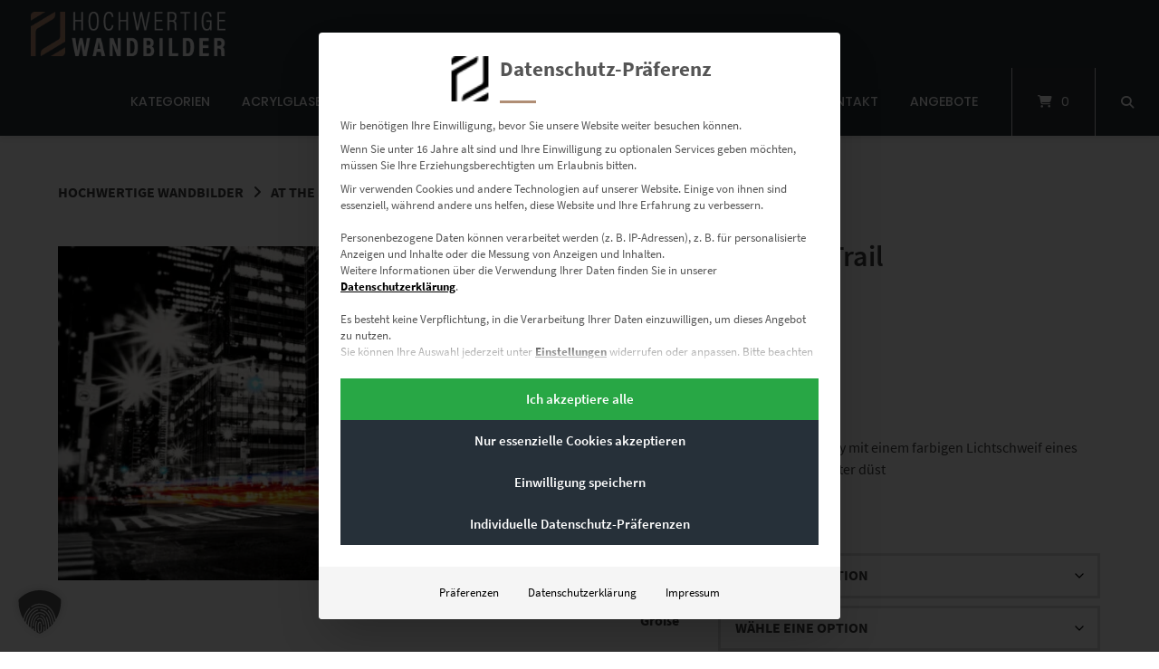

--- FILE ---
content_type: text/html; charset=UTF-8
request_url: https://www.hochwertige-wandbilder.de/produkt/ez00192-ny-police-trail/
body_size: 29757
content:
<!doctype html>
<html lang="de">
<head>
	
	<meta charset="UTF-8">
	<meta name="viewport" content="width=device-width, initial-scale=1">
	<link rel="profile" href="https://gmpg.org/xfn/11">

	<meta name='robots' content='index, follow, max-image-preview:large, max-snippet:-1, max-video-preview:-1' />
	<style>img:is([sizes="auto" i], [sizes^="auto," i]) { contain-intrinsic-size: 3000px 1500px }</style>
	
	<!-- This site is optimized with the Yoast SEO Premium plugin v25.1 (Yoast SEO v25.1) - https://yoast.com/wordpress/plugins/seo/ -->
	<title>EZ00192 NY Police Trail - Hochwertige Wandbilder</title>
	<meta name="description" content="NY Police Trail ✦ Lichtspur trifft Skyline – modernes Wandbild für Büro &amp; Zuhause ➤ Jetzt als Acryl, Leinwand oder Poster bestellen!" />
	<link rel="canonical" href="https://www.hochwertige-wandbilder.de/produkt/ez00192-ny-police-trail/" />
	<meta property="og:locale" content="de_DE" />
	<meta property="og:type" content="product" />
	<meta property="og:title" content="EZ00192 NY Police Trail" />
	<meta property="og:description" content="NY Police Trail ✦ Lichtspur trifft Skyline – modernes Wandbild für Büro &amp; Zuhause ➤ Jetzt als Acryl, Leinwand oder Poster bestellen!" />
	<meta property="og:url" content="https://www.hochwertige-wandbilder.de/produkt/ez00192-ny-police-trail/" />
	<meta property="og:site_name" content="Hochwertige Wandbilder" />
	<meta property="article:modified_time" content="2025-07-22T05:25:06+00:00" />
	<meta property="og:image" content="https://www.hochwertige-wandbilder.de/wp-content/uploads/2017/10/EZ00192_NY-Police-Trail-3_New-York-City_USA.jpg" />
	<meta property="og:image:width" content="1200" />
	<meta property="og:image:height" content="800" />
	<meta property="og:image:type" content="image/jpeg" />
	<meta name="twitter:card" content="summary_large_image" />
	<meta name="twitter:site" content="@e_zouboulis" />
	<meta name="twitter:label1" content="Verfügbarkeit" />
	<meta name="twitter:data1" content="Auf Lager" />
	<script type="application/ld+json" class="yoast-schema-graph">{"@context":"https://schema.org","@graph":[{"@type":["WebPage","ItemPage"],"@id":"https://www.hochwertige-wandbilder.de/produkt/ez00192-ny-police-trail/","url":"https://www.hochwertige-wandbilder.de/produkt/ez00192-ny-police-trail/","name":"EZ00192 NY Police Trail - Hochwertige Wandbilder","isPartOf":{"@id":"https://www.hochwertige-wandbilder.de/#website"},"primaryImageOfPage":{"@id":"https://www.hochwertige-wandbilder.de/produkt/ez00192-ny-police-trail/#primaryimage"},"image":{"@id":"https://www.hochwertige-wandbilder.de/produkt/ez00192-ny-police-trail/#primaryimage"},"thumbnailUrl":"https://www.hochwertige-wandbilder.de/wp-content/uploads/2017/10/EZ00192_NY-Police-Trail-3_New-York-City_USA.jpg","description":"NY Police Trail ✦ Lichtspur trifft Skyline – modernes Wandbild für Büro & Zuhause ➤ Jetzt als Acryl, Leinwand oder Poster bestellen!","breadcrumb":{"@id":"https://www.hochwertige-wandbilder.de/produkt/ez00192-ny-police-trail/#breadcrumb"},"inLanguage":"de","potentialAction":{"@type":"BuyAction","target":"https://www.hochwertige-wandbilder.de/produkt/ez00192-ny-police-trail/"}},{"@type":"ImageObject","inLanguage":"de","@id":"https://www.hochwertige-wandbilder.de/produkt/ez00192-ny-police-trail/#primaryimage","url":"https://www.hochwertige-wandbilder.de/wp-content/uploads/2017/10/EZ00192_NY-Police-Trail-3_New-York-City_USA.jpg","contentUrl":"https://www.hochwertige-wandbilder.de/wp-content/uploads/2017/10/EZ00192_NY-Police-Trail-3_New-York-City_USA.jpg","width":1200,"height":800,"caption":"A Police car chasing down the street in front of the HBO building in New York City"},{"@type":"BreadcrumbList","@id":"https://www.hochwertige-wandbilder.de/produkt/ez00192-ny-police-trail/#breadcrumb","itemListElement":[{"@type":"ListItem","position":1,"name":"Startseite","item":"https://www.hochwertige-wandbilder.de/"},{"@type":"ListItem","position":2,"name":"Wandbilder Online Bestellen","item":"https://www.hochwertige-wandbilder.de/shop/"},{"@type":"ListItem","position":3,"name":"EZ00192 NY Police Trail"}]},{"@type":"WebSite","@id":"https://www.hochwertige-wandbilder.de/#website","url":"https://www.hochwertige-wandbilder.de/","name":"Hochwertige Wandbilder","description":"Hochwertige Wandbilder Leinwand Acrylglas Poster","publisher":{"@id":"https://www.hochwertige-wandbilder.de/#organization"},"potentialAction":[{"@type":"SearchAction","target":{"@type":"EntryPoint","urlTemplate":"https://www.hochwertige-wandbilder.de/?s={search_term_string}"},"query-input":{"@type":"PropertyValueSpecification","valueRequired":true,"valueName":"search_term_string"}}],"inLanguage":"de"},{"@type":"Organization","@id":"https://www.hochwertige-wandbilder.de/#organization","name":"Hochwertige Wandbilder","url":"https://www.hochwertige-wandbilder.de/","logo":{"@type":"ImageObject","inLanguage":"de","@id":"https://www.hochwertige-wandbilder.de/#/schema/logo/image/","url":"https://www.hochwertige-wandbilder.de/wp-content/uploads/2020/10/Logo-Hochwertige-Wandbilder-Braun-Weiss-Gleiche-hoehe-165px.gif","contentUrl":"https://www.hochwertige-wandbilder.de/wp-content/uploads/2020/10/Logo-Hochwertige-Wandbilder-Braun-Weiss-Gleiche-hoehe-165px.gif","width":165,"height":37,"caption":"Hochwertige Wandbilder"},"image":{"@id":"https://www.hochwertige-wandbilder.de/#/schema/logo/image/"},"sameAs":["https://www.facebook.com/ZouboulisPhotography","https://x.com/e_zouboulis"]}]}</script>
	<meta property="og:availability" content="instock" />
	<meta property="product:availability" content="instock" />
	<meta property="product:retailer_item_id" content="EZ00192" />
	<meta property="product:condition" content="new" />
	<!-- / Yoast SEO Premium plugin. -->


<link rel='stylesheet' id='font-awesome-css' href='https://www.hochwertige-wandbilder.de/wp-content/plugins/brands-for-woocommerce/berocket/assets/css/font-awesome.min.css' type='text/css' media='all' />
<link rel='stylesheet' id='berocket_product_brand_style-css' href='https://www.hochwertige-wandbilder.de/wp-content/plugins/brands-for-woocommerce/css/frontend.css' type='text/css' media='all' />
<link rel='stylesheet' id='simple_tooltips_style-css' href='https://www.hochwertige-wandbilder.de/wp-content/plugins/simple-tooltips/zebra_tooltips.css' type='text/css' media='all' />
<link rel='stylesheet' id='atomic-blocks-fontawesome-css' href='https://www.hochwertige-wandbilder.de/wp-content/plugins/atomic-blocks/dist/assets/fontawesome/css/all.min.css' type='text/css' media='all' />
<link rel='stylesheet' id='german-market-blocks-integrations-css' href='https://www.hochwertige-wandbilder.de/wp-content/plugins/woocommerce-german-market/german-market-blocks/build/integrations.css' type='text/css' media='all' />
<link rel='stylesheet' id='german-market-checkout-block-checkboxes-css' href='https://www.hochwertige-wandbilder.de/wp-content/plugins/woocommerce-german-market/german-market-blocks/build/blocks/checkout-checkboxes/style-index.css' type='text/css' media='all' />
<link rel='stylesheet' id='german-market-product-charging-device-css' href='https://www.hochwertige-wandbilder.de/wp-content/plugins/woocommerce-german-market/german-market-blocks/build/blocks/product-charging-device/style-index.css' type='text/css' media='all' />
<link rel='stylesheet' id='wp-block-library-css' href='https://www.hochwertige-wandbilder.de/wp-includes/css/dist/block-library/style.min.css' type='text/css' media='all' />
<style id='classic-theme-styles-inline-css' type='text/css'>
/*! This file is auto-generated */
.wp-block-button__link{color:#fff;background-color:#32373c;border-radius:9999px;box-shadow:none;text-decoration:none;padding:calc(.667em + 2px) calc(1.333em + 2px);font-size:1.125em}.wp-block-file__button{background:#32373c;color:#fff;text-decoration:none}
</style>
<link rel='stylesheet' id='atomic-blocks-style-css-css' href='https://www.hochwertige-wandbilder.de/wp-content/plugins/atomic-blocks/dist/blocks.style.build.css' type='text/css' media='all' />
<style id='global-styles-inline-css' type='text/css'>
:root{--wp--preset--aspect-ratio--square: 1;--wp--preset--aspect-ratio--4-3: 4/3;--wp--preset--aspect-ratio--3-4: 3/4;--wp--preset--aspect-ratio--3-2: 3/2;--wp--preset--aspect-ratio--2-3: 2/3;--wp--preset--aspect-ratio--16-9: 16/9;--wp--preset--aspect-ratio--9-16: 9/16;--wp--preset--color--black: #000000;--wp--preset--color--cyan-bluish-gray: #abb8c3;--wp--preset--color--white: #ffffff;--wp--preset--color--pale-pink: #f78da7;--wp--preset--color--vivid-red: #cf2e2e;--wp--preset--color--luminous-vivid-orange: #ff6900;--wp--preset--color--luminous-vivid-amber: #fcb900;--wp--preset--color--light-green-cyan: #7bdcb5;--wp--preset--color--vivid-green-cyan: #00d084;--wp--preset--color--pale-cyan-blue: #8ed1fc;--wp--preset--color--vivid-cyan-blue: #0693e3;--wp--preset--color--vivid-purple: #9b51e0;--wp--preset--gradient--vivid-cyan-blue-to-vivid-purple: linear-gradient(135deg,rgba(6,147,227,1) 0%,rgb(155,81,224) 100%);--wp--preset--gradient--light-green-cyan-to-vivid-green-cyan: linear-gradient(135deg,rgb(122,220,180) 0%,rgb(0,208,130) 100%);--wp--preset--gradient--luminous-vivid-amber-to-luminous-vivid-orange: linear-gradient(135deg,rgba(252,185,0,1) 0%,rgba(255,105,0,1) 100%);--wp--preset--gradient--luminous-vivid-orange-to-vivid-red: linear-gradient(135deg,rgba(255,105,0,1) 0%,rgb(207,46,46) 100%);--wp--preset--gradient--very-light-gray-to-cyan-bluish-gray: linear-gradient(135deg,rgb(238,238,238) 0%,rgb(169,184,195) 100%);--wp--preset--gradient--cool-to-warm-spectrum: linear-gradient(135deg,rgb(74,234,220) 0%,rgb(151,120,209) 20%,rgb(207,42,186) 40%,rgb(238,44,130) 60%,rgb(251,105,98) 80%,rgb(254,248,76) 100%);--wp--preset--gradient--blush-light-purple: linear-gradient(135deg,rgb(255,206,236) 0%,rgb(152,150,240) 100%);--wp--preset--gradient--blush-bordeaux: linear-gradient(135deg,rgb(254,205,165) 0%,rgb(254,45,45) 50%,rgb(107,0,62) 100%);--wp--preset--gradient--luminous-dusk: linear-gradient(135deg,rgb(255,203,112) 0%,rgb(199,81,192) 50%,rgb(65,88,208) 100%);--wp--preset--gradient--pale-ocean: linear-gradient(135deg,rgb(255,245,203) 0%,rgb(182,227,212) 50%,rgb(51,167,181) 100%);--wp--preset--gradient--electric-grass: linear-gradient(135deg,rgb(202,248,128) 0%,rgb(113,206,126) 100%);--wp--preset--gradient--midnight: linear-gradient(135deg,rgb(2,3,129) 0%,rgb(40,116,252) 100%);--wp--preset--font-size--small: 13px;--wp--preset--font-size--medium: 20px;--wp--preset--font-size--large: 36px;--wp--preset--font-size--x-large: 42px;--wp--preset--spacing--20: 0.44rem;--wp--preset--spacing--30: 0.67rem;--wp--preset--spacing--40: 1rem;--wp--preset--spacing--50: 1.5rem;--wp--preset--spacing--60: 2.25rem;--wp--preset--spacing--70: 3.38rem;--wp--preset--spacing--80: 5.06rem;--wp--preset--shadow--natural: 6px 6px 9px rgba(0, 0, 0, 0.2);--wp--preset--shadow--deep: 12px 12px 50px rgba(0, 0, 0, 0.4);--wp--preset--shadow--sharp: 6px 6px 0px rgba(0, 0, 0, 0.2);--wp--preset--shadow--outlined: 6px 6px 0px -3px rgba(255, 255, 255, 1), 6px 6px rgba(0, 0, 0, 1);--wp--preset--shadow--crisp: 6px 6px 0px rgba(0, 0, 0, 1);}:where(.is-layout-flex){gap: 0.5em;}:where(.is-layout-grid){gap: 0.5em;}body .is-layout-flex{display: flex;}.is-layout-flex{flex-wrap: wrap;align-items: center;}.is-layout-flex > :is(*, div){margin: 0;}body .is-layout-grid{display: grid;}.is-layout-grid > :is(*, div){margin: 0;}:where(.wp-block-columns.is-layout-flex){gap: 2em;}:where(.wp-block-columns.is-layout-grid){gap: 2em;}:where(.wp-block-post-template.is-layout-flex){gap: 1.25em;}:where(.wp-block-post-template.is-layout-grid){gap: 1.25em;}.has-black-color{color: var(--wp--preset--color--black) !important;}.has-cyan-bluish-gray-color{color: var(--wp--preset--color--cyan-bluish-gray) !important;}.has-white-color{color: var(--wp--preset--color--white) !important;}.has-pale-pink-color{color: var(--wp--preset--color--pale-pink) !important;}.has-vivid-red-color{color: var(--wp--preset--color--vivid-red) !important;}.has-luminous-vivid-orange-color{color: var(--wp--preset--color--luminous-vivid-orange) !important;}.has-luminous-vivid-amber-color{color: var(--wp--preset--color--luminous-vivid-amber) !important;}.has-light-green-cyan-color{color: var(--wp--preset--color--light-green-cyan) !important;}.has-vivid-green-cyan-color{color: var(--wp--preset--color--vivid-green-cyan) !important;}.has-pale-cyan-blue-color{color: var(--wp--preset--color--pale-cyan-blue) !important;}.has-vivid-cyan-blue-color{color: var(--wp--preset--color--vivid-cyan-blue) !important;}.has-vivid-purple-color{color: var(--wp--preset--color--vivid-purple) !important;}.has-black-background-color{background-color: var(--wp--preset--color--black) !important;}.has-cyan-bluish-gray-background-color{background-color: var(--wp--preset--color--cyan-bluish-gray) !important;}.has-white-background-color{background-color: var(--wp--preset--color--white) !important;}.has-pale-pink-background-color{background-color: var(--wp--preset--color--pale-pink) !important;}.has-vivid-red-background-color{background-color: var(--wp--preset--color--vivid-red) !important;}.has-luminous-vivid-orange-background-color{background-color: var(--wp--preset--color--luminous-vivid-orange) !important;}.has-luminous-vivid-amber-background-color{background-color: var(--wp--preset--color--luminous-vivid-amber) !important;}.has-light-green-cyan-background-color{background-color: var(--wp--preset--color--light-green-cyan) !important;}.has-vivid-green-cyan-background-color{background-color: var(--wp--preset--color--vivid-green-cyan) !important;}.has-pale-cyan-blue-background-color{background-color: var(--wp--preset--color--pale-cyan-blue) !important;}.has-vivid-cyan-blue-background-color{background-color: var(--wp--preset--color--vivid-cyan-blue) !important;}.has-vivid-purple-background-color{background-color: var(--wp--preset--color--vivid-purple) !important;}.has-black-border-color{border-color: var(--wp--preset--color--black) !important;}.has-cyan-bluish-gray-border-color{border-color: var(--wp--preset--color--cyan-bluish-gray) !important;}.has-white-border-color{border-color: var(--wp--preset--color--white) !important;}.has-pale-pink-border-color{border-color: var(--wp--preset--color--pale-pink) !important;}.has-vivid-red-border-color{border-color: var(--wp--preset--color--vivid-red) !important;}.has-luminous-vivid-orange-border-color{border-color: var(--wp--preset--color--luminous-vivid-orange) !important;}.has-luminous-vivid-amber-border-color{border-color: var(--wp--preset--color--luminous-vivid-amber) !important;}.has-light-green-cyan-border-color{border-color: var(--wp--preset--color--light-green-cyan) !important;}.has-vivid-green-cyan-border-color{border-color: var(--wp--preset--color--vivid-green-cyan) !important;}.has-pale-cyan-blue-border-color{border-color: var(--wp--preset--color--pale-cyan-blue) !important;}.has-vivid-cyan-blue-border-color{border-color: var(--wp--preset--color--vivid-cyan-blue) !important;}.has-vivid-purple-border-color{border-color: var(--wp--preset--color--vivid-purple) !important;}.has-vivid-cyan-blue-to-vivid-purple-gradient-background{background: var(--wp--preset--gradient--vivid-cyan-blue-to-vivid-purple) !important;}.has-light-green-cyan-to-vivid-green-cyan-gradient-background{background: var(--wp--preset--gradient--light-green-cyan-to-vivid-green-cyan) !important;}.has-luminous-vivid-amber-to-luminous-vivid-orange-gradient-background{background: var(--wp--preset--gradient--luminous-vivid-amber-to-luminous-vivid-orange) !important;}.has-luminous-vivid-orange-to-vivid-red-gradient-background{background: var(--wp--preset--gradient--luminous-vivid-orange-to-vivid-red) !important;}.has-very-light-gray-to-cyan-bluish-gray-gradient-background{background: var(--wp--preset--gradient--very-light-gray-to-cyan-bluish-gray) !important;}.has-cool-to-warm-spectrum-gradient-background{background: var(--wp--preset--gradient--cool-to-warm-spectrum) !important;}.has-blush-light-purple-gradient-background{background: var(--wp--preset--gradient--blush-light-purple) !important;}.has-blush-bordeaux-gradient-background{background: var(--wp--preset--gradient--blush-bordeaux) !important;}.has-luminous-dusk-gradient-background{background: var(--wp--preset--gradient--luminous-dusk) !important;}.has-pale-ocean-gradient-background{background: var(--wp--preset--gradient--pale-ocean) !important;}.has-electric-grass-gradient-background{background: var(--wp--preset--gradient--electric-grass) !important;}.has-midnight-gradient-background{background: var(--wp--preset--gradient--midnight) !important;}.has-small-font-size{font-size: var(--wp--preset--font-size--small) !important;}.has-medium-font-size{font-size: var(--wp--preset--font-size--medium) !important;}.has-large-font-size{font-size: var(--wp--preset--font-size--large) !important;}.has-x-large-font-size{font-size: var(--wp--preset--font-size--x-large) !important;}
:where(.wp-block-post-template.is-layout-flex){gap: 1.25em;}:where(.wp-block-post-template.is-layout-grid){gap: 1.25em;}
:where(.wp-block-columns.is-layout-flex){gap: 2em;}:where(.wp-block-columns.is-layout-grid){gap: 2em;}
:root :where(.wp-block-pullquote){font-size: 1.5em;line-height: 1.6;}
</style>
<link rel='stylesheet' id='contact-form-7-css' href='https://www.hochwertige-wandbilder.de/wp-content/plugins/contact-form-7/includes/css/styles.css' type='text/css' media='all' />
<link rel='stylesheet' id='lbwps-styles-photoswipe5-main-css' href='https://www.hochwertige-wandbilder.de/wp-content/plugins/lightbox-photoswipe/assets/ps5/styles/main.css' type='text/css' media='all' />
<link rel='stylesheet' id='tss-css' href='https://www.hochwertige-wandbilder.de/wp-content/plugins/testimonial-slider-and-showcase/assets/css/wptestimonial.css' type='text/css' media='all' />
<link rel='stylesheet' id='widgets-on-pages-css' href='https://www.hochwertige-wandbilder.de/wp-content/plugins/widgets-on-pages/public/css/widgets-on-pages-public.css' type='text/css' media='all' />
<link rel='stylesheet' id='photoswipe-css' href='https://www.hochwertige-wandbilder.de/wp-content/plugins/woocommerce/assets/css/photoswipe/photoswipe.min.css' type='text/css' media='all' />
<link rel='stylesheet' id='photoswipe-default-skin-css' href='https://www.hochwertige-wandbilder.de/wp-content/plugins/woocommerce/assets/css/photoswipe/default-skin/default-skin.min.css' type='text/css' media='all' />
<link rel='stylesheet' id='woocommerce-layout-css' href='https://www.hochwertige-wandbilder.de/wp-content/plugins/woocommerce/assets/css/woocommerce-layout.css' type='text/css' media='all' />
<link rel='stylesheet' id='woocommerce-smallscreen-css' href='https://www.hochwertige-wandbilder.de/wp-content/plugins/woocommerce/assets/css/woocommerce-smallscreen.css' type='text/css' media='only screen and (max-width: 768px)' />
<link rel='stylesheet' id='woocommerce-general-css' href='https://www.hochwertige-wandbilder.de/wp-content/plugins/woocommerce/assets/css/woocommerce.css' type='text/css' media='all' />
<style id='woocommerce-inline-inline-css' type='text/css'>
.woocommerce form .form-row .required { visibility: visible; }
</style>
<link rel='stylesheet' id='aws-style-css' href='https://www.hochwertige-wandbilder.de/wp-content/plugins/advanced-woo-search/assets/css/common.min.css' type='text/css' media='all' />
<link rel='stylesheet' id='brands-styles-css' href='https://www.hochwertige-wandbilder.de/wp-content/plugins/woocommerce/assets/css/brands.css' type='text/css' media='all' />
<link rel='stylesheet' id='atomion-child-style-css' href='https://www.hochwertige-wandbilder.de/wp-content/themes/wordpress-theme-atomion-child/style.css' type='text/css' media='all' />
<link rel='stylesheet' id='atomion-style-css' href='https://www.hochwertige-wandbilder.de/wp-content/themes/wordpress-theme-atomion/assets/css/frontend/style.min.css' type='text/css' media='all' />
<link rel='stylesheet' id='atomion-font-awesone-css' href='https://www.hochwertige-wandbilder.de/wp-content/themes/wordpress-theme-atomion/assets/css/font-awesome.min.css' type='text/css' media='all' />
<link rel='stylesheet' id='borlabs-cookie-custom-css' href='https://www.hochwertige-wandbilder.de/wp-content/cache/borlabs-cookie/1/borlabs-cookie-1-de.css' type='text/css' media='all' />
<link rel='stylesheet' id='german-market-blocks-order-button-position-css' href='https://www.hochwertige-wandbilder.de/wp-content/plugins/woocommerce-german-market/german-market-blocks/additional-css/order-button-checkout-fields.css' type='text/css' media='all' />
<link rel='stylesheet' id='woocommerce-de_frontend_styles-css' href='https://www.hochwertige-wandbilder.de/wp-content/plugins/woocommerce-german-market/css/frontend.min.css' type='text/css' media='all' />
<link rel='stylesheet' id='forget-about-shortcode-buttons-css' href='https://www.hochwertige-wandbilder.de/wp-content/plugins/forget-about-shortcode-buttons/public/css/button-styles.css' type='text/css' media='all' />
<link rel='stylesheet' id='wp-dynamic-css-atomion_dynamic_css-css' href='https://www.hochwertige-wandbilder.de/wp-admin/admin-ajax.php?action=wp_dynamic_css&#038;handle=atomion_dynamic_css&#038;ver=6.8.3' type='text/css' media='all' />
<script type="text/javascript" src="https://www.hochwertige-wandbilder.de/wp-includes/js/jquery/jquery.min.js" id="jquery-core-js"></script>
<script type="text/javascript" src="https://www.hochwertige-wandbilder.de/wp-includes/js/jquery/jquery-migrate.min.js" id="jquery-migrate-js"></script>
<script type="text/javascript" src="https://www.hochwertige-wandbilder.de/wp-content/plugins/woocommerce/assets/js/jquery-blockui/jquery.blockUI.min.js" id="jquery-blockui-js" defer="defer" data-wp-strategy="defer"></script>
<script type="text/javascript" id="wc-add-to-cart-js-extra">
/* <![CDATA[ */
var wc_add_to_cart_params = {"ajax_url":"\/wp-admin\/admin-ajax.php","wc_ajax_url":"\/?wc-ajax=%%endpoint%%","i18n_view_cart":"Warenkorb anzeigen","cart_url":"https:\/\/www.hochwertige-wandbilder.de\/warenkorb\/","is_cart":"","cart_redirect_after_add":"no"};
/* ]]> */
</script>
<script type="text/javascript" src="https://www.hochwertige-wandbilder.de/wp-content/plugins/woocommerce/assets/js/frontend/add-to-cart.min.js" id="wc-add-to-cart-js" defer="defer" data-wp-strategy="defer"></script>
<script type="text/javascript" src="https://www.hochwertige-wandbilder.de/wp-content/plugins/woocommerce/assets/js/zoom/jquery.zoom.min.js" id="zoom-js" defer="defer" data-wp-strategy="defer"></script>
<script type="text/javascript" src="https://www.hochwertige-wandbilder.de/wp-content/plugins/woocommerce/assets/js/flexslider/jquery.flexslider.min.js" id="flexslider-js" defer="defer" data-wp-strategy="defer"></script>
<script type="text/javascript" src="https://www.hochwertige-wandbilder.de/wp-content/plugins/woocommerce/assets/js/photoswipe/photoswipe.min.js" id="photoswipe-js" defer="defer" data-wp-strategy="defer"></script>
<script type="text/javascript" src="https://www.hochwertige-wandbilder.de/wp-content/plugins/woocommerce/assets/js/photoswipe/photoswipe-ui-default.min.js" id="photoswipe-ui-default-js" defer="defer" data-wp-strategy="defer"></script>
<script type="text/javascript" id="wc-single-product-js-extra">
/* <![CDATA[ */
var wc_single_product_params = {"i18n_required_rating_text":"Bitte w\u00e4hle eine Bewertung","i18n_rating_options":["1 von 5\u00a0Sternen","2 von 5\u00a0Sternen","3 von 5\u00a0Sternen","4 von 5\u00a0Sternen","5 von 5\u00a0Sternen"],"i18n_product_gallery_trigger_text":"Bildergalerie im Vollbildmodus anzeigen","review_rating_required":"yes","flexslider":{"rtl":false,"animation":"slide","smoothHeight":true,"directionNav":false,"controlNav":"thumbnails","slideshow":false,"animationSpeed":500,"animationLoop":false,"allowOneSlide":false},"zoom_enabled":"1","zoom_options":[],"photoswipe_enabled":"1","photoswipe_options":{"shareEl":false,"closeOnScroll":false,"history":false,"hideAnimationDuration":0,"showAnimationDuration":0},"flexslider_enabled":"1"};
/* ]]> */
</script>
<script type="text/javascript" src="https://www.hochwertige-wandbilder.de/wp-content/plugins/woocommerce/assets/js/frontend/single-product.min.js" id="wc-single-product-js" defer="defer" data-wp-strategy="defer"></script>
<script type="text/javascript" src="https://www.hochwertige-wandbilder.de/wp-content/plugins/woocommerce/assets/js/js-cookie/js.cookie.min.js" id="js-cookie-js" defer="defer" data-wp-strategy="defer"></script>
<script type="text/javascript" id="woocommerce-js-extra">
/* <![CDATA[ */
var woocommerce_params = {"ajax_url":"\/wp-admin\/admin-ajax.php","wc_ajax_url":"\/?wc-ajax=%%endpoint%%","i18n_password_show":"Passwort anzeigen","i18n_password_hide":"Passwort verbergen"};
/* ]]> */
</script>
<script type="text/javascript" src="https://www.hochwertige-wandbilder.de/wp-content/plugins/woocommerce/assets/js/frontend/woocommerce.min.js" id="woocommerce-js" defer="defer" data-wp-strategy="defer"></script>
<script type="text/javascript" id="wc-cart-fragments-js-extra">
/* <![CDATA[ */
var wc_cart_fragments_params = {"ajax_url":"\/wp-admin\/admin-ajax.php","wc_ajax_url":"\/?wc-ajax=%%endpoint%%","cart_hash_key":"wc_cart_hash_62f895c5da0a4fccde2003c8f7ab4df9","fragment_name":"wc_fragments_62f895c5da0a4fccde2003c8f7ab4df9","request_timeout":"5000"};
/* ]]> */
</script>
<script type="text/javascript" src="https://www.hochwertige-wandbilder.de/wp-content/plugins/woocommerce/assets/js/frontend/cart-fragments.min.js" id="wc-cart-fragments-js" defer="defer" data-wp-strategy="defer"></script>
<script data-no-optimize="1" data-no-minify="1" data-cfasync="false" type="text/javascript" src="https://www.hochwertige-wandbilder.de/wp-content/cache/borlabs-cookie/1/borlabs-cookie-config-de.json.js" id="borlabs-cookie-config-js"></script>
<script data-no-optimize="1" data-no-minify="1" data-cfasync="false" type="text/javascript" src="https://www.hochwertige-wandbilder.de/wp-content/plugins/borlabs-cookie/assets/javascript/borlabs-cookie-prioritize.min.js" id="borlabs-cookie-prioritize-js"></script>
<script type="text/javascript" id="woocommerce_de_frontend-js-extra">
/* <![CDATA[ */
var sepa_ajax_object = {"ajax_url":"https:\/\/www.hochwertige-wandbilder.de\/wp-admin\/admin-ajax.php","nonce":"9733cb7b11"};
var woocommerce_remove_updated_totals = {"val":"0"};
var woocommerce_payment_update = {"val":"1"};
var german_market_price_variable_products = {"val":"gm_default"};
var german_market_price_variable_theme_extra_element = {"val":"none"};
var german_market_legal_info_product_reviews = {"element":".woocommerce-Reviews .commentlist","activated":"off"};
var ship_different_address = {"message":"<p class=\"woocommerce-notice woocommerce-notice--info woocommerce-info\" id=\"german-market-puchase-on-account-message\">\"Lieferung an eine andere Adresse senden\" ist f\u00fcr die gew\u00e4hlte Zahlungsart \"Kauf auf Rechnung\" nicht verf\u00fcgbar und wurde deaktiviert!<\/p>","before_element":".woocommerce-checkout-payment"};
/* ]]> */
</script>
<script type="text/javascript" src="https://www.hochwertige-wandbilder.de/wp-content/plugins/woocommerce-german-market/js/WooCommerce-German-Market-Frontend.min.js" id="woocommerce_de_frontend-js"></script>
<link rel="https://api.w.org/" href="https://www.hochwertige-wandbilder.de/wp-json/" /><link rel="alternate" title="JSON" type="application/json" href="https://www.hochwertige-wandbilder.de/wp-json/wp/v2/product/6846" /><link rel="EditURI" type="application/rsd+xml" title="RSD" href="https://www.hochwertige-wandbilder.de/xmlrpc.php?rsd" />
<meta name="generator" content="WordPress 6.8.3" />
<meta name="generator" content="WooCommerce 9.8.6" />
<link rel='shortlink' href='https://www.hochwertige-wandbilder.de/?p=6846' />
<link rel="alternate" title="oEmbed (JSON)" type="application/json+oembed" href="https://www.hochwertige-wandbilder.de/wp-json/oembed/1.0/embed?url=https%3A%2F%2Fwww.hochwertige-wandbilder.de%2Fprodukt%2Fez00192-ny-police-trail%2F" />
<link rel="alternate" title="oEmbed (XML)" type="text/xml+oembed" href="https://www.hochwertige-wandbilder.de/wp-json/oembed/1.0/embed?url=https%3A%2F%2Fwww.hochwertige-wandbilder.de%2Fprodukt%2Fez00192-ny-police-trail%2F&#038;format=xml" />
<style></style>
<!-- This website runs the Product Feed PRO for WooCommerce by AdTribes.io plugin - version woocommercesea_option_installed_version -->
 
	<link rel="shortcut icon" href="https://www.hochwertige-wandbilder.de/wp-content/uploads/2020/09/favicon-32x32-1.png"/>
 	<noscript><style>.woocommerce-product-gallery{ opacity: 1 !important; }</style></noscript>
	<script data-borlabs-cookie-script-blocker-ignore>
if ('0' === '1' && ('0' === '1' || '1' === '1')) {
	window['gtag_enable_tcf_support'] = true;
}
window.dataLayer = window.dataLayer || [];
function gtag(){dataLayer.push(arguments);}
gtag('set', 'developer_id.dYjRjMm', true);
if('0' === '1' || '1' === '1') {
	if (window.BorlabsCookieGoogleConsentModeDefaultSet !== true) {
        let getCookieValue = function (name) {
            return document.cookie.match('(^|;)\\s*' + name + '\\s*=\\s*([^;]+)')?.pop() || '';
        };
        let cookieValue = getCookieValue('borlabs-cookie-gcs');
        let consentsFromCookie = {};
        if (cookieValue !== '') {
            consentsFromCookie = JSON.parse(decodeURIComponent(cookieValue));
        }
        let defaultValues = {
            'ad_storage': 'denied',
            'ad_user_data': 'denied',
            'ad_personalization': 'denied',
            'analytics_storage': 'denied',
            'functionality_storage': 'denied',
            'personalization_storage': 'denied',
            'security_storage': 'denied',
            'wait_for_update': 500,
        };
        gtag('consent', 'default', { ...defaultValues, ...consentsFromCookie });
    }
    window.BorlabsCookieGoogleConsentModeDefaultSet = true;
    let borlabsCookieConsentChangeHandler = function () {
        window.dataLayer = window.dataLayer || [];
        if (typeof gtag !== 'function') { function gtag(){dataLayer.push(arguments);} }

        let getCookieValue = function (name) {
            return document.cookie.match('(^|;)\\s*' + name + '\\s*=\\s*([^;]+)')?.pop() || '';
        };
        let cookieValue = getCookieValue('borlabs-cookie-gcs');
        let consentsFromCookie = {};
        if (cookieValue !== '') {
            consentsFromCookie = JSON.parse(decodeURIComponent(cookieValue));
        }

        consentsFromCookie.ad_storage = BorlabsCookie.Consents.hasConsent('google-ads') ? 'granted' : 'denied';
		consentsFromCookie.ad_user_data = BorlabsCookie.Consents.hasConsent('google-ads') ? 'granted' : 'denied';
		consentsFromCookie.ad_personalization = BorlabsCookie.Consents.hasConsent('google-ads') ? 'granted' : 'denied';

        BorlabsCookie.CookieLibrary.setCookie(
            'borlabs-cookie-gcs',
            JSON.stringify(consentsFromCookie),
            BorlabsCookie.Settings.automaticCookieDomainAndPath.value ? '' : BorlabsCookie.Settings.cookieDomain.value,
            BorlabsCookie.Settings.cookiePath.value,
            BorlabsCookie.Cookie.getPluginCookie().expires,
            BorlabsCookie.Settings.cookieSecure.value,
            BorlabsCookie.Settings.cookieSameSite.value
        );
    }
    document.addEventListener('borlabs-cookie-consent-saved', borlabsCookieConsentChangeHandler);
    document.addEventListener('borlabs-cookie-handle-unblock', borlabsCookieConsentChangeHandler);
}
if('0' === '1') {
    gtag("js", new Date());

    gtag("config", "AW-00000000");

    (function (w, d, s, i) {
    var f = d.getElementsByTagName(s)[0],
        j = d.createElement(s);
    j.async = true;
    j.src =
        "https://www.googletagmanager.com/gtag/js?id=" + i;
    f.parentNode.insertBefore(j, f);
    })(window, document, "script", "AW-00000000");
}
</script><script data-borlabs-cookie-script-blocker-ignore>
if ('0' === '1' && ('0' === '1' || '1' === '1')) {
    window['gtag_enable_tcf_support'] = true;
}
window.dataLayer = window.dataLayer || [];
if (typeof gtag !== 'function') {
    function gtag() {
        dataLayer.push(arguments);
    }
}
gtag('set', 'developer_id.dYjRjMm', true);
if ('0' === '1' || '1' === '1') {
    if (window.BorlabsCookieGoogleConsentModeDefaultSet !== true) {
        let getCookieValue = function (name) {
            return document.cookie.match('(^|;)\\s*' + name + '\\s*=\\s*([^;]+)')?.pop() || '';
        };
        let cookieValue = getCookieValue('borlabs-cookie-gcs');
        let consentsFromCookie = {};
        if (cookieValue !== '') {
            consentsFromCookie = JSON.parse(decodeURIComponent(cookieValue));
        }
        let defaultValues = {
            'ad_storage': 'denied',
            'ad_user_data': 'denied',
            'ad_personalization': 'denied',
            'analytics_storage': 'denied',
            'functionality_storage': 'denied',
            'personalization_storage': 'denied',
            'security_storage': 'denied',
            'wait_for_update': 500,
        };
        gtag('consent', 'default', { ...defaultValues, ...consentsFromCookie });
    }
    window.BorlabsCookieGoogleConsentModeDefaultSet = true;
    let borlabsCookieConsentChangeHandler = function () {
        window.dataLayer = window.dataLayer || [];
        if (typeof gtag !== 'function') { function gtag(){dataLayer.push(arguments);} }

        let getCookieValue = function (name) {
            return document.cookie.match('(^|;)\\s*' + name + '\\s*=\\s*([^;]+)')?.pop() || '';
        };
        let cookieValue = getCookieValue('borlabs-cookie-gcs');
        let consentsFromCookie = {};
        if (cookieValue !== '') {
            consentsFromCookie = JSON.parse(decodeURIComponent(cookieValue));
        }

        consentsFromCookie.analytics_storage = BorlabsCookie.Consents.hasConsent('google-analytics') ? 'granted' : 'denied';

        BorlabsCookie.CookieLibrary.setCookie(
            'borlabs-cookie-gcs',
            JSON.stringify(consentsFromCookie),
            BorlabsCookie.Settings.automaticCookieDomainAndPath.value ? '' : BorlabsCookie.Settings.cookieDomain.value,
            BorlabsCookie.Settings.cookiePath.value,
            BorlabsCookie.Cookie.getPluginCookie().expires,
            BorlabsCookie.Settings.cookieSecure.value,
            BorlabsCookie.Settings.cookieSameSite.value
        );
    }
    document.addEventListener('borlabs-cookie-consent-saved', borlabsCookieConsentChangeHandler);
    document.addEventListener('borlabs-cookie-handle-unblock', borlabsCookieConsentChangeHandler);
}
if ('0' === '1') {
    gtag("js", new Date());
    gtag("config", "G-9N1S11BZNQ", {"anonymize_ip": true});

    (function (w, d, s, i) {
        var f = d.getElementsByTagName(s)[0],
            j = d.createElement(s);
        j.async = true;
        j.src =
            "https://www.googletagmanager.com/gtag/js?id=" + i;
        f.parentNode.insertBefore(j, f);
    })(window, document, "script", "G-9N1S11BZNQ");
}
</script><style type="text/css" id="filter-everything-inline-css">.wpc-orderby-select{width:100%}.wpc-filters-open-button-container{display:none}.wpc-debug-message{padding:16px;font-size:14px;border:1px dashed #ccc;margin-bottom:20px}.wpc-debug-title{visibility:hidden}.wpc-button-inner,.wpc-chip-content{display:flex;align-items:center}.wpc-icon-html-wrapper{position:relative;margin-right:10px;top:2px}.wpc-icon-html-wrapper span{display:block;height:1px;width:18px;border-radius:3px;background:#2c2d33;margin-bottom:4px;position:relative}span.wpc-icon-line-1:after,span.wpc-icon-line-2:after,span.wpc-icon-line-3:after{content:"";display:block;width:3px;height:3px;border:1px solid #2c2d33;background-color:#fff;position:absolute;top:-2px;box-sizing:content-box}span.wpc-icon-line-3:after{border-radius:50%;left:2px}span.wpc-icon-line-1:after{border-radius:50%;left:5px}span.wpc-icon-line-2:after{border-radius:50%;left:12px}body .wpc-filters-open-button-container a.wpc-filters-open-widget,body .wpc-filters-open-button-container a.wpc-open-close-filters-button{display:inline-block;text-align:left;border:1px solid #2c2d33;border-radius:2px;line-height:1.5;padding:7px 12px;background-color:transparent;color:#2c2d33;box-sizing:border-box;text-decoration:none!important;font-weight:400;transition:none;position:relative}@media screen and (max-width:768px){.wpc_show_bottom_widget .wpc-filters-open-button-container,.wpc_show_open_close_button .wpc-filters-open-button-container{display:block}.wpc_show_bottom_widget .wpc-filters-open-button-container{margin-top:1em;margin-bottom:1em}}</style>
		<style type="text/css" id="wp-custom-css">
			/* Schlagwörter entfernen
 */
.single-product .product_meta .tagged_as {display:none;}


/* Text entfernen mit Tooltip
.wp-block-woocommerce-products ul.products li .product-excerpt {display:none;} */

/* Text Warenkorb weg */
.woocommerce table.shop_table td small {display:none;}

/* Produktbeschreibung im Produkteblock ausblenden */
[class^="wp-block-woocommerce"] .no-description .product-excerpt {display:none!important;}		</style>
		</head>

<body data-rsssl=1 class="wp-singular product-template-default single single-product postid-6846 wp-theme-wordpress-theme-atomion wp-child-theme-wordpress-theme-atomion-child theme-wordpress-theme-atomion woocommerce woocommerce-page woocommerce-no-js metaslider-plugin has-post-thumbnail gm-active wpc_show_open_close_button">
					<!-- Google Tag Manager (noscript) -->
	<noscript><iframe src="https://www.googletagmanager.com/ns.html?id=GTM-WPP29B26"
	height="0" width="0" style="display:none;visibility:hidden"></iframe></noscript>
	<!-- End Google Tag Manager (noscript) -->
	<div id="page" class="site">
		<a class="skip-link screen-reader-text" href="#content">Springe zum Inhalt</a>

		<header id="header" class="header">
			
<div id="masthead" class="header-main full-width default nav-spacing-medium nav-hover-1 has-shadow" 
															 >
	
		<div id="desktop-navigation" class="header-inner flex" role="navigation">

			<div class="logo-item header-element">
		<a title="Hochwertige Wandbilder" href="https://www.hochwertige-wandbilder.de/" rel="home" aria-label="Startseite"><img width="300" height="67" src="https://www.hochwertige-wandbilder.de/wp-content/uploads/2020/10/Logo-Hochwertige-Wandbilder-Braun-300px.png" class="attachment-full size-full" alt="Logo Hochwertige Wandbilder Braun 300px" decoding="async" srcset="https://www.hochwertige-wandbilder.de/wp-content/uploads/2020/10/Logo-Hochwertige-Wandbilder-Braun-300px.png 300w, https://www.hochwertige-wandbilder.de/wp-content/uploads/2020/10/Logo-Hochwertige-Wandbilder-Braun-300px-150x34.png 150w" sizes="(max-width: 300px) 100vw, 300px" /></a>	</div>
	
			<div class="main-nav-item flex-right header-element">
			  <nav id="site-navigation" class="main-navigation">
	
		  <div class="default-wrapper">
		  
			<div class="menu-all-pages-container"><ul id="primary-menu" class="atomion-mega-menu-wrapper menu "><li id="menu-item-17188" class="menu-item menu-item-type-custom menu-item-object-custom menu-item-has-children menu-item-17188 has-4-children"><a href="/bildkategorien/" data-hover="Kategorien">Kategorien</a>
<button class='toggle'><i class='fas fa-plus'></i></button><div class='atomion-mega-menu sub-menu-wrap menu-level-0'><ul class='sub-menu'>
	<li id="menu-item-17224" class="menu-item menu-item-type-custom menu-item-object-custom menu-item-has-children menu-item-17224"><a href="https://www.hochwertige-wandbilder.de/bildkategorien/"><span class="atomion-img-megamenu-title"> Städte</span></a>
	<div class='atomion-mega-menu sub-menu-wrap menu-level-1'><ul class='sub-menu'>
		<li id="menu-item-17226" class="menu-item menu-item-type-custom menu-item-object-custom menu-item-17226"><a href="https://www.hochwertige-wandbilder.de/produkt-kategorie/berlin/">Berlin</a></li>		<li id="menu-item-21457" class="menu-item menu-item-type-custom menu-item-object-custom menu-item-21457"><a href="/produkt-kategorie/wandbilder-aus-bonn/">Bonn</a></li>		<li id="menu-item-21458" class="menu-item menu-item-type-custom menu-item-object-custom menu-item-21458"><a href="/produkt-kategorie/dresden/">Dresden</a></li>		<li id="menu-item-17225" class="menu-item menu-item-type-custom menu-item-object-custom menu-item-17225"><a href="https://www.hochwertige-wandbilder.de/produkt-kategorie/frankfurt/">Frankfurt</a></li>		<li id="menu-item-17230" class="menu-item menu-item-type-custom menu-item-object-custom menu-item-17230"><a href="https://www.hochwertige-wandbilder.de/produkt-kategorie/wandbilder-aus-hamburg/">Hamburg</a></li>		<li id="menu-item-17229" class="menu-item menu-item-type-custom menu-item-object-custom menu-item-17229"><a href="https://www.hochwertige-wandbilder.de/produkt-kategorie/london/">London</a></li>		<li id="menu-item-21456" class="menu-item menu-item-type-custom menu-item-object-custom menu-item-21456"><a href="/produkt-kategorie/muenchen/">München</a></li>		<li id="menu-item-17228" class="menu-item menu-item-type-custom menu-item-object-custom menu-item-17228"><a href="https://www.hochwertige-wandbilder.de/produkt-kategorie/new-york/">New York</a></li>		<li id="menu-item-23230" class="menu-item menu-item-type-custom menu-item-object-custom menu-item-23230"><a href="https://www.hochwertige-wandbilder.de/produkt-kategorie/nuernberg/">Nürnberg</a></li>		<li id="menu-item-17227" class="menu-item menu-item-type-custom menu-item-object-custom menu-item-17227"><a href="https://www.hochwertige-wandbilder.de/produkt-kategorie/stuttgart/">Stuttgart</a></li>		<li id="menu-item-17231" class="menu-item menu-item-type-custom menu-item-object-custom menu-item-17231"><a href="https://www.hochwertige-wandbilder.de/produkt-kategorie/wien/">Wien</a></li>	</ul></div>
</li>	<li id="menu-item-17232" class="menu-item menu-item-type-custom menu-item-object-custom menu-item-has-children menu-item-17232"><a href="https://www.hochwertige-wandbilder.de/bildkategorien/"><span class="atomion-img-megamenu-title"> Nach Thema</span></a>
	<div class='atomion-mega-menu sub-menu-wrap menu-level-1'><ul class='sub-menu'>
		<li id="menu-item-18890" class="menu-item menu-item-type-custom menu-item-object-custom menu-item-18890"><a href="https://www.hochwertige-wandbilder.de/produkt-kategorie/architektur/">Architektur</a></li>		<li id="menu-item-2252" class="menu-item menu-item-type-custom menu-item-object-custom menu-item-2252"><a href="https://www.hochwertige-wandbilder.de/produkt-kategorie/atsol/">At the Speed of Light</a></li>		<li id="menu-item-2329" class="menu-item menu-item-type-custom menu-item-object-custom menu-item-2329"><a href="https://www.hochwertige-wandbilder.de/produkt-kategorie/automotive/">Automotive</a></li>		<li id="menu-item-2253" class="menu-item menu-item-type-custom menu-item-object-custom menu-item-2253"><a href="https://www.hochwertige-wandbilder.de/produkt-kategorie/fine-art/">Fine Art</a></li>		<li id="menu-item-6365" class="menu-item menu-item-type-custom menu-item-object-custom menu-item-6365"><a href="https://www.hochwertige-wandbilder.de/produkt-kategorie/its-a-panoramic-world/">It&#8217;s a Panoramic World</a></li>		<li id="menu-item-2254" class="menu-item menu-item-type-custom menu-item-object-custom menu-item-2254"><a href="https://www.hochwertige-wandbilder.de/produkt-kategorie/urban/">Urban Dreams</a></li>		<li id="menu-item-6366" class="menu-item menu-item-type-custom menu-item-object-custom menu-item-6366"><a href="https://www.hochwertige-wandbilder.de/produkt-kategorie/spheres/">Spheres</a></li>	</ul></div>
</li>	<li id="menu-item-17236" class="menu-item menu-item-type-custom menu-item-object-custom menu-item-has-children menu-item-17236"><a href="https://www.hochwertige-wandbilder.de/bildkategorien/"><span class="atomion-img-megamenu-title"> Nach Farbe</span></a>
	<div class='atomion-mega-menu sub-menu-wrap menu-level-1'><ul class='sub-menu'>
		<li id="menu-item-17237" class="menu-item menu-item-type-custom menu-item-object-custom menu-item-17237"><a href="https://www.hochwertige-wandbilder.de/produkt-kategorie/monochrom/">Schwarz Weiß</a></li>		<li id="menu-item-17238" class="menu-item menu-item-type-custom menu-item-object-custom menu-item-17238"><a href="https://www.hochwertige-wandbilder.de/produkt-kategorie/chromakey/">Schwarz Weiß mit Farbe</a></li>		<li id="menu-item-17240" class="menu-item menu-item-type-custom menu-item-object-custom menu-item-17240"><a href="https://www.hochwertige-wandbilder.de/produkt-kategorie/wandbilder-rot/">Rot</a></li>		<li id="menu-item-17239" class="menu-item menu-item-type-custom menu-item-object-custom menu-item-17239"><a href="https://www.hochwertige-wandbilder.de/produkt-kategorie/wandbilder-gelb/">Gelb</a></li>		<li id="menu-item-17241" class="menu-item menu-item-type-custom menu-item-object-custom menu-item-17241"><a href="https://www.hochwertige-wandbilder.de/produkt-kategorie/wandbilder-blau/">Blau</a></li>		<li id="menu-item-17242" class="menu-item menu-item-type-custom menu-item-object-custom menu-item-17242"><a href="https://www.hochwertige-wandbilder.de/produkt-kategorie/wandbilder-gruen/">Grün</a></li>	</ul></div>
</li>	<li id="menu-item-17243" class="menu-item menu-item-type-custom menu-item-object-custom menu-item-has-children menu-item-17243"><a href="https://www.hochwertige-wandbilder.de/bildkategorien/"><span class="atomion-img-megamenu-title"> Nach Ausführung</span></a>
	<div class='atomion-mega-menu sub-menu-wrap menu-level-1'><ul class='sub-menu'>
		<li id="menu-item-17244" class="menu-item menu-item-type-custom menu-item-object-custom menu-item-17244"><a href="https://www.hochwertige-wandbilder.de/acrylglasbilder/">Acrylglas</a></li>		<li id="menu-item-17245" class="menu-item menu-item-type-custom menu-item-object-custom menu-item-17245"><a href="https://www.hochwertige-wandbilder.de/wandbilder-auf-leinwand/">Leinwand</a></li>		<li id="menu-item-17246" class="menu-item menu-item-type-custom menu-item-object-custom menu-item-17246"><a href="https://www.hochwertige-wandbilder.de/poster/">Poster</a></li>	</ul></div>
</li></ul></div>
</li><li id="menu-item-15623" class="menu-item menu-item-type-custom menu-item-object-custom menu-item-15623 has-0-children"><a href="https://www.hochwertige-wandbilder.de/acrylglasbilder/" data-hover="Acrylglasbilder">Acrylglasbilder</a></li><li id="menu-item-15243" class="menu-item menu-item-type-custom menu-item-object-custom menu-item-15243 has-0-children"><a href="https://www.hochwertige-wandbilder.de/wandbilder-auf-leinwand/" data-hover="Wandbilder auf Leinwand">Wandbilder auf Leinwand</a></li><li id="menu-item-15714" class="menu-item menu-item-type-custom menu-item-object-custom menu-item-15714 has-0-children"><a href="https://www.hochwertige-wandbilder.de/poster/" data-hover="Poster">Poster</a></li><li id="menu-item-15794" class="menu-item menu-item-type-custom menu-item-object-custom menu-item-15794 has-0-children"><a href="https://www.hochwertige-wandbilder.de/bilder-fuers-buero/" data-hover="Bilder fürs Büro">Bilder fürs Büro</a></li><li id="menu-item-2334" class="menu-item menu-item-type-post_type menu-item-object-page menu-item-2334 has-0-children"><a href="https://www.hochwertige-wandbilder.de/kontakt/" data-hover="Kontakt">Kontakt</a></li><li id="menu-item-12385" class="menu-item menu-item-type-custom menu-item-object-custom menu-item-12385 has-0-children"><a href="https://www.hochwertige-wandbilder.de/produkt-kategorie/angebot/" data-hover="Angebote">Angebote</a></li></ul></div>		<div class="cart-item header-element desktop-cart ">
			<span class="cart-status empty"></span><a href="#" onclick="event.preventDefault()" class="header-cart-link" rel="nofollow"><span class="cart-icon"><i class="fas fa-shopping-cart"></i></span><span class="cart-contents-count">0</span></a>	<div class="atomion-mini-cart-widget atomion-mini-cart-img-enabled">
		

	<p class="woocommerce-mini-cart__empty-message">Es befinden sich keine Produkte im Warenkorb.</p>


	</div>
		</div>
			<div class="search-item header-element search-lightbox">
			
<button class="search-link"><i class="fas fa-search"></i></button>
		</div>
				 
			
		  </div>

		</nav><!-- #site-navigation -->
			</div>

	  
	</div><!-- .header-inner -->

		<div id="mobile-navigation" class="header-inner flex style-default" role="navigation">
	<button class="menu-toggle" aria-label="Menü">
		<svg class="ham hamRotate ham1" viewBox="0 0 100 100" width="40" style="margin-left: -10px;" onclick="this.classList.toggle('active')">
			<path class="line top" d="m 30,33 h 40 c 0,0 9.044436,-0.654587 9.044436,-8.508902 0,-7.854315 -8.024349,-11.958003 -14.89975,-10.85914 -6.875401,1.098863 -13.637059,4.171617 -13.637059,16.368042 v 40" />
			<path class="line middle" d="m 30,50 h 40" />
			<path class="line bottom" d="m 30,67 h 40 c 12.796276,0 15.357889,-11.717785 15.357889,-26.851538 0,-15.133752 -4.786586,-27.274118 -16.667516,-27.274118 -11.88093,0 -18.499247,6.994427 -18.435284,17.125656 l 0.252538,40" />
		</svg>
	</button>
		<div class="main-nav-item header-element">
		
<div id="mobile-nav-action-bar">
			<div class="search-item header-element search-lightbox">
			
<button class="search-link"><i class="fas fa-search"></i></button>
		</div>
	
</div>
	
<nav id="mobile-site-navigation" class="main-navigation"><div class="menu-all-pages-container"><ul id="primary-menu-mobile" class="atomion-mega-menu-wrapper menu mobile"><li class="menu-item menu-item-type-custom menu-item-object-custom menu-item-has-children menu-item-17188 has-4-children"><a href="/bildkategorien/" data-hover="Kategorien">Kategorien</a>
<button class='toggle'><i class='fas fa-plus'></i></button><div class='atomion-mega-menu sub-menu-wrap menu-level-0'><ul class='sub-menu'>
	<li class="menu-item menu-item-type-custom menu-item-object-custom menu-item-has-children menu-item-17224"><a href="https://www.hochwertige-wandbilder.de/bildkategorien/"><span class="atomion-img-megamenu-title"> Städte</span></a>
	<div class='atomion-mega-menu sub-menu-wrap menu-level-1'><ul class='sub-menu'>
		<li class="menu-item menu-item-type-custom menu-item-object-custom menu-item-17226"><a href="https://www.hochwertige-wandbilder.de/produkt-kategorie/berlin/">Berlin</a></li>		<li class="menu-item menu-item-type-custom menu-item-object-custom menu-item-21457"><a href="/produkt-kategorie/wandbilder-aus-bonn/">Bonn</a></li>		<li class="menu-item menu-item-type-custom menu-item-object-custom menu-item-21458"><a href="/produkt-kategorie/dresden/">Dresden</a></li>		<li class="menu-item menu-item-type-custom menu-item-object-custom menu-item-17225"><a href="https://www.hochwertige-wandbilder.de/produkt-kategorie/frankfurt/">Frankfurt</a></li>		<li class="menu-item menu-item-type-custom menu-item-object-custom menu-item-17230"><a href="https://www.hochwertige-wandbilder.de/produkt-kategorie/wandbilder-aus-hamburg/">Hamburg</a></li>		<li class="menu-item menu-item-type-custom menu-item-object-custom menu-item-17229"><a href="https://www.hochwertige-wandbilder.de/produkt-kategorie/london/">London</a></li>		<li class="menu-item menu-item-type-custom menu-item-object-custom menu-item-21456"><a href="/produkt-kategorie/muenchen/">München</a></li>		<li class="menu-item menu-item-type-custom menu-item-object-custom menu-item-17228"><a href="https://www.hochwertige-wandbilder.de/produkt-kategorie/new-york/">New York</a></li>		<li class="menu-item menu-item-type-custom menu-item-object-custom menu-item-23230"><a href="https://www.hochwertige-wandbilder.de/produkt-kategorie/nuernberg/">Nürnberg</a></li>		<li class="menu-item menu-item-type-custom menu-item-object-custom menu-item-17227"><a href="https://www.hochwertige-wandbilder.de/produkt-kategorie/stuttgart/">Stuttgart</a></li>		<li class="menu-item menu-item-type-custom menu-item-object-custom menu-item-17231"><a href="https://www.hochwertige-wandbilder.de/produkt-kategorie/wien/">Wien</a></li>	</ul></div>
</li>	<li class="menu-item menu-item-type-custom menu-item-object-custom menu-item-has-children menu-item-17232"><a href="https://www.hochwertige-wandbilder.de/bildkategorien/"><span class="atomion-img-megamenu-title"> Nach Thema</span></a>
	<div class='atomion-mega-menu sub-menu-wrap menu-level-1'><ul class='sub-menu'>
		<li class="menu-item menu-item-type-custom menu-item-object-custom menu-item-18890"><a href="https://www.hochwertige-wandbilder.de/produkt-kategorie/architektur/">Architektur</a></li>		<li class="menu-item menu-item-type-custom menu-item-object-custom menu-item-2252"><a href="https://www.hochwertige-wandbilder.de/produkt-kategorie/atsol/">At the Speed of Light</a></li>		<li class="menu-item menu-item-type-custom menu-item-object-custom menu-item-2329"><a href="https://www.hochwertige-wandbilder.de/produkt-kategorie/automotive/">Automotive</a></li>		<li class="menu-item menu-item-type-custom menu-item-object-custom menu-item-2253"><a href="https://www.hochwertige-wandbilder.de/produkt-kategorie/fine-art/">Fine Art</a></li>		<li class="menu-item menu-item-type-custom menu-item-object-custom menu-item-6365"><a href="https://www.hochwertige-wandbilder.de/produkt-kategorie/its-a-panoramic-world/">It&#8217;s a Panoramic World</a></li>		<li class="menu-item menu-item-type-custom menu-item-object-custom menu-item-2254"><a href="https://www.hochwertige-wandbilder.de/produkt-kategorie/urban/">Urban Dreams</a></li>		<li class="menu-item menu-item-type-custom menu-item-object-custom menu-item-6366"><a href="https://www.hochwertige-wandbilder.de/produkt-kategorie/spheres/">Spheres</a></li>	</ul></div>
</li>	<li class="menu-item menu-item-type-custom menu-item-object-custom menu-item-has-children menu-item-17236"><a href="https://www.hochwertige-wandbilder.de/bildkategorien/"><span class="atomion-img-megamenu-title"> Nach Farbe</span></a>
	<div class='atomion-mega-menu sub-menu-wrap menu-level-1'><ul class='sub-menu'>
		<li class="menu-item menu-item-type-custom menu-item-object-custom menu-item-17237"><a href="https://www.hochwertige-wandbilder.de/produkt-kategorie/monochrom/">Schwarz Weiß</a></li>		<li class="menu-item menu-item-type-custom menu-item-object-custom menu-item-17238"><a href="https://www.hochwertige-wandbilder.de/produkt-kategorie/chromakey/">Schwarz Weiß mit Farbe</a></li>		<li class="menu-item menu-item-type-custom menu-item-object-custom menu-item-17240"><a href="https://www.hochwertige-wandbilder.de/produkt-kategorie/wandbilder-rot/">Rot</a></li>		<li class="menu-item menu-item-type-custom menu-item-object-custom menu-item-17239"><a href="https://www.hochwertige-wandbilder.de/produkt-kategorie/wandbilder-gelb/">Gelb</a></li>		<li class="menu-item menu-item-type-custom menu-item-object-custom menu-item-17241"><a href="https://www.hochwertige-wandbilder.de/produkt-kategorie/wandbilder-blau/">Blau</a></li>		<li class="menu-item menu-item-type-custom menu-item-object-custom menu-item-17242"><a href="https://www.hochwertige-wandbilder.de/produkt-kategorie/wandbilder-gruen/">Grün</a></li>	</ul></div>
</li>	<li class="menu-item menu-item-type-custom menu-item-object-custom menu-item-has-children menu-item-17243"><a href="https://www.hochwertige-wandbilder.de/bildkategorien/"><span class="atomion-img-megamenu-title"> Nach Ausführung</span></a>
	<div class='atomion-mega-menu sub-menu-wrap menu-level-1'><ul class='sub-menu'>
		<li class="menu-item menu-item-type-custom menu-item-object-custom menu-item-17244"><a href="https://www.hochwertige-wandbilder.de/acrylglasbilder/">Acrylglas</a></li>		<li class="menu-item menu-item-type-custom menu-item-object-custom menu-item-17245"><a href="https://www.hochwertige-wandbilder.de/wandbilder-auf-leinwand/">Leinwand</a></li>		<li class="menu-item menu-item-type-custom menu-item-object-custom menu-item-17246"><a href="https://www.hochwertige-wandbilder.de/poster/">Poster</a></li>	</ul></div>
</li></ul></div>
</li><li class="menu-item menu-item-type-custom menu-item-object-custom menu-item-15623 has-0-children"><a href="https://www.hochwertige-wandbilder.de/acrylglasbilder/" data-hover="Acrylglasbilder">Acrylglasbilder</a></li><li class="menu-item menu-item-type-custom menu-item-object-custom menu-item-15243 has-0-children"><a href="https://www.hochwertige-wandbilder.de/wandbilder-auf-leinwand/" data-hover="Wandbilder auf Leinwand">Wandbilder auf Leinwand</a></li><li class="menu-item menu-item-type-custom menu-item-object-custom menu-item-15714 has-0-children"><a href="https://www.hochwertige-wandbilder.de/poster/" data-hover="Poster">Poster</a></li><li class="menu-item menu-item-type-custom menu-item-object-custom menu-item-15794 has-0-children"><a href="https://www.hochwertige-wandbilder.de/bilder-fuers-buero/" data-hover="Bilder fürs Büro">Bilder fürs Büro</a></li><li class="menu-item menu-item-type-post_type menu-item-object-page menu-item-2334 has-0-children"><a href="https://www.hochwertige-wandbilder.de/kontakt/" data-hover="Kontakt">Kontakt</a></li><li class="menu-item menu-item-type-custom menu-item-object-custom menu-item-12385 has-0-children"><a href="https://www.hochwertige-wandbilder.de/produkt-kategorie/angebot/" data-hover="Angebote">Angebote</a></li></ul></div></nav><!-- #site-navigation -->
      <hr>	</div>
		<div class="logo-item header-element">
		<a title="Hochwertige Wandbilder" href="https://www.hochwertige-wandbilder.de/" rel="home" aria-label="Startseite"><img width="300" height="67" src="https://www.hochwertige-wandbilder.de/wp-content/uploads/2020/10/Logo-Hochwertige-Wandbilder-Braun-300px.png" class="attachment-full size-full" alt="Logo Hochwertige Wandbilder Braun 300px" decoding="async" srcset="https://www.hochwertige-wandbilder.de/wp-content/uploads/2020/10/Logo-Hochwertige-Wandbilder-Braun-300px.png 300w, https://www.hochwertige-wandbilder.de/wp-content/uploads/2020/10/Logo-Hochwertige-Wandbilder-Braun-300px-150x34.png 150w" sizes="(max-width: 300px) 100vw, 300px" /></a>	</div>
			<div class="cart-item header-element mobile-cart ">
			<span class="cart-status empty"></span><a href="#" onclick="event.preventDefault()" class="header-cart-link" rel="nofollow"><span class="cart-icon"><i class="fas fa-shopping-cart"></i></span><span class="cart-contents-count">0</span></a>	<div class="atomion-mini-cart-widget atomion-mini-cart-img-enabled">
		

	<p class="woocommerce-mini-cart__empty-message">Es befinden sich keine Produkte im Warenkorb.</p>


	</div>
		</div>
	</div> 
</div><!-- .header-main -->
		</header><!-- #masthead -->

		<main id="main">
			<div id="content" class="site-content full-width" role="main">
				<ul id="atomion-breadcrumbs" class="atomion-breadcrumbs breadcrumb-size-medium"><li><a href="https://www.hochwertige-wandbilder.de">Hochwertige Wandbilder</a></li><li class="separator"><i class="fas fa-angle-right"></i></li><li><a href="https://www.hochwertige-wandbilder.de/produkt-kategorie/atsol/">At the Speed of Light</a></li><li class="separator"><i class="fas fa-angle-right"></i></li><li>EZ00192 NY Police Trail</li></ul>
	
<div id="primary" class="content-area  ">


					
			<div class="woocommerce-notices-wrapper"></div><div id="product-6846" class="product type-product post-6846 status-publish first instock product_cat-atsol product_cat-bilder-arztpraxis product_cat-bilder-esszimmer product_cat-bilder-flur product_cat-bilder-hotelzimmer product_cat-bilder-kanzlei product_cat-bilder-wohnzimmer product_cat-fine-art product_cat-chromakey product_cat-new-york product_cat-wandbilder-blau product_cat-wandbilder-modern product_cat-wandbilder-quadratisch has-post-thumbnail taxable shipping-taxable purchasable product-type-variable">

	<div id="atomion-summary-wrapper"><div class="woocommerce-product-gallery woocommerce-product-gallery--with-images woocommerce-product-gallery--columns-4 images" data-columns="4" style="opacity: 0; transition: opacity .25s ease-in-out;">
	<div class="woocommerce-product-gallery__wrapper">
		<div data-thumb="https://www.hochwertige-wandbilder.de/wp-content/uploads/2017/10/EZ00192_NY-Police-Trail-3_New-York-City_USA-200x200.jpg" data-thumb-alt="Schwarzweiß Aufnahme in New York City mit einem farbigen Lichtschweif eines Polizei Fahrzeugs, das die Straße hinunter düst" data-thumb-srcset=""  data-thumb-sizes="(max-width: 200px) 100vw, 200px" class="woocommerce-product-gallery__image"><a href="https://www.hochwertige-wandbilder.de/wp-content/uploads/2017/10/EZ00192_NY-Police-Trail-3_New-York-City_USA.jpg"><img width="600" height="400" src="https://www.hochwertige-wandbilder.de/wp-content/uploads/2017/10/EZ00192_NY-Police-Trail-3_New-York-City_USA-600x400.jpg" class="wp-post-image" alt="Schwarzweiß Aufnahme in New York City mit einem farbigen Lichtschweif eines Polizei Fahrzeugs, das die Straße hinunter düst" data-caption="A Police car chasing down the street in front of the HBO building in New York City" data-src="https://www.hochwertige-wandbilder.de/wp-content/uploads/2017/10/EZ00192_NY-Police-Trail-3_New-York-City_USA.jpg" data-large_image="https://www.hochwertige-wandbilder.de/wp-content/uploads/2017/10/EZ00192_NY-Police-Trail-3_New-York-City_USA.jpg" data-large_image_width="1200" data-large_image_height="800" decoding="async" fetchpriority="high" srcset="https://www.hochwertige-wandbilder.de/wp-content/uploads/2017/10/EZ00192_NY-Police-Trail-3_New-York-City_USA-600x400.jpg 600w, https://www.hochwertige-wandbilder.de/wp-content/uploads/2017/10/EZ00192_NY-Police-Trail-3_New-York-City_USA-500x333.jpg 500w, https://www.hochwertige-wandbilder.de/wp-content/uploads/2017/10/EZ00192_NY-Police-Trail-3_New-York-City_USA-150x100.jpg 150w, https://www.hochwertige-wandbilder.de/wp-content/uploads/2017/10/EZ00192_NY-Police-Trail-3_New-York-City_USA-300x200.jpg 300w, https://www.hochwertige-wandbilder.de/wp-content/uploads/2017/10/EZ00192_NY-Police-Trail-3_New-York-City_USA-768x512.jpg 768w, https://www.hochwertige-wandbilder.de/wp-content/uploads/2017/10/EZ00192_NY-Police-Trail-3_New-York-City_USA-1024x683.jpg 1024w, https://www.hochwertige-wandbilder.de/wp-content/uploads/2017/10/EZ00192_NY-Police-Trail-3_New-York-City_USA.jpg 1200w" sizes="(max-width: 600px) 100vw, 600px" /></a></div>	</div>
</div>

	<div class="summary entry-summary">
		<h1 class="product_title entry-title">EZ00192 NY Police Trail</h1>
		
				<div class="legacy-itemprop-offers">

		
			<p class="price"><span class="woocommerce-Price-amount amount"><bdi><span class="woocommerce-Price-currencySymbol">&euro;</span>&nbsp;24,90</bdi></span> &ndash; <span class="woocommerce-Price-amount amount"><bdi><span class="woocommerce-Price-currencySymbol">&euro;</span>&nbsp;1.099,00</bdi></span></p>
		<div class="wgm-info woocommerce-de_price_taxrate ">Enthält 19% Mwst.</div>
		<div class="wgm-info woocommerce_de_versandkosten">zzgl. <a class="versandkosten" href="https://www.hochwertige-wandbilder.de/versand__lieferung/" target="_blank">Versand</a></div><div class="wgm-info shipping_de shipping_de_string delivery-time-ca-10-werktage">
				<small>
					<span>Lieferzeit: ca. 10 Werktage</span>
				</small>
			</div>
		</div>

		<div class="woocommerce-product-details__short-description">
	<span class="tooltips " style="" title="Produkt wird für Sie persönlich hergestellt - Lieferzeit ca. 10 Werktage - Eingeschränktes Widerrufsrecht &lt;a href=&quot;https://www.hochwertige-wandbilder.de/widerruf/&quot; target=&quot;_blank&quot; rel=&quot;noopener&quot;&gt;Weitere Infos&lt;/a&gt;">Auftragsware</span>
<p>Schwarzweiß Aufnahme in New York City mit einem farbigen Lichtschweif eines Polizei Fahrzeugs, das die Straße hinunter düst</p>
</div>
<span class="german-market-summary-gpsr"><span class="german-market-gpsr german-market-gpsr-manufacturer"><span class="german-market-gpsr-label german-market-gpsr-label-manufacturer">Hersteller: </span><span class="german-market-gpsr-content german-market-gpsr-content-manufacturer">Zouboulis Photography</span></span><span class="german-market-gpsr german-market-gpsr-responsible_person"><span class="german-market-gpsr-label german-market-gpsr-label-responsible_person">Verantwortliche Person: </span><span class="german-market-gpsr-content german-market-gpsr-content-responsible_person">Emmanuel Zouboulis<br />
zouboulis.com</span></span></span>
<form class="variations_form cart" action="https://www.hochwertige-wandbilder.de/produkt/ez00192-ny-police-trail/" method="post" enctype='multipart/form-data' data-product_id="6846" data-product_variations="false">
	
			<table class="variations" cellspacing="0" role="presentation">
			<tbody>
									<tr>
						<th class="label"><label for="pa_ausfuehrung">Ausführung</label></th>
						<td class="value">
							<select id="pa_ausfuehrung" class="" name="attribute_pa_ausfuehrung" data-attribute_name="attribute_pa_ausfuehrung" data-show_option_none="yes"><option value="">Wähle eine Option</option><option value="poster" >Poster</option><option value="lwkr" >Leinwand auf Keilrahmen</option><option value="acryl" >Acrylglas</option></select>						</td>
					</tr>
									<tr>
						<th class="label"><label for="pa_groesse">Größe</label></th>
						<td class="value">
							<select id="pa_groesse" class="" name="attribute_pa_groesse" data-attribute_name="attribute_pa_groesse" data-show_option_none="yes"><option value="">Wähle eine Option</option><option value="3020" >30 x 20 cm</option><option value="4530" >45 x 30 cm</option><option value="6040" >60 x 40 cm</option><option value="7550" >75 x 50 cm</option><option value="9060" >90 x 60 cm</option><option value="12080" >120 x 80 cm</option><option value="13590" >135 x 90 cm</option><option value="150100" >150 x 100 cm</option><option value="4040" >40 x 40 cm</option><option value="5050" >50 x 50 cm</option><option value="6060" >60 x 60 cm</option><option value="7070" >70 x 70 cm</option><option value="8080" >80 x 80 cm</option><option value="9090" >90 x 90 cm</option><option value="100100" >100 x 100 cm</option></select><a class="reset_variations" href="#" aria-label="Optionen löschen">Leeren</a>						</td>
					</tr>
							</tbody>
		</table>
		<div class="reset_variations_alert screen-reader-text" role="alert" aria-live="polite" aria-relevant="all"></div>
		
		<div class="single_variation_wrap">
			<div class="woocommerce-variation single_variation" role="alert" aria-relevant="additions"></div><div class="woocommerce-variation-add-to-cart variations_button">
	
	<div class="quantity">
		<label class="screen-reader-text" for="quantity_6973aef0e6b38">EZ00192 NY Police Trail Menge</label>
	<input
		type="number"
				id="quantity_6973aef0e6b38"
		class="input-text qty text"
		name="quantity"
		value="1"
		aria-label="Produktmenge"
				min="1"
		max=""
					step="1"
			placeholder=""
			inputmode="numeric"
			autocomplete="off"
			/>
	</div>

	<button type="submit" class="single_add_to_cart_button button alt">In den Warenkorb</button>

	
	<input type="hidden" name="add-to-cart" value="6846" />
	<input type="hidden" name="product_id" value="6846" />
	<input type="hidden" name="variation_id" class="variation_id" value="0" />
</div>
		</div>
	
	</form>

<div class="product_meta">

	
	
		<span class="sku_wrapper"><span class="meta-topic">Artikelnummer:</span> <span
					class="sku">EZ00192</span></span>

	
	<span class="posted_in"><span class="meta-topic">Kategorien:</span> <a href="https://www.hochwertige-wandbilder.de/produkt-kategorie/atsol/" rel="tag">At the Speed of Light</a>, <a href="https://www.hochwertige-wandbilder.de/produkt-kategorie/bilder-arztpraxis/" rel="tag">Bilder für Arztpraxis</a>, <a href="https://www.hochwertige-wandbilder.de/produkt-kategorie/bilder-esszimmer/" rel="tag">Bilder für Esszimmer</a>, <a href="https://www.hochwertige-wandbilder.de/produkt-kategorie/bilder-flur/" rel="tag">Bilder für Flur</a>, <a href="https://www.hochwertige-wandbilder.de/produkt-kategorie/bilder-hotelzimmer/" rel="tag">Bilder für Hotelzimmer</a>, <a href="https://www.hochwertige-wandbilder.de/produkt-kategorie/bilder-kanzlei/" rel="tag">Bilder für Kanzlei</a>, <a href="https://www.hochwertige-wandbilder.de/produkt-kategorie/bilder-wohnzimmer/" rel="tag">Bilder für Wohnzimmer</a>, <a href="https://www.hochwertige-wandbilder.de/produkt-kategorie/fine-art/" rel="tag">Fine Art Wandbilder</a>, <a href="https://www.hochwertige-wandbilder.de/produkt-kategorie/chromakey/" rel="tag">Schwarz Weiß Bilder mit Farbe</a>, <a href="https://www.hochwertige-wandbilder.de/produkt-kategorie/new-york/" rel="tag">Wandbilder aus New York</a>, <a href="https://www.hochwertige-wandbilder.de/produkt-kategorie/wandbilder-blau/" rel="tag">Wandbilder Blau</a>, <a href="https://www.hochwertige-wandbilder.de/produkt-kategorie/wandbilder-modern/" rel="tag">Wandbilder Modern</a>, <a href="https://www.hochwertige-wandbilder.de/produkt-kategorie/wandbilder-quadratisch/" rel="tag">Wandbilder Quadratisch</a></span>
	
	
</div>
		<div id="atomion-shariff" class="sharing-service">
			<span class="wc-shariff">Produkt teilen:</span>
			<div class="shariff" data-mail-url="mailto:" data-title="EZ00192 NY Police Trail" data-url="https://www.hochwertige-wandbilder.de/produkt/ez00192-ny-police-trail/" data-mail-subject="Dieser Artikel könnte dich interessieren" data-mail-body="Ich habe diesen Artikel gefunden, vielleicht interessiert er dich auch: {url}" data-button-style="icon" data-services="[facebook,twitter,pinterest,tumblr,linkedin,xing,whatsapp,mail]"></div>		</div>

		</div>

	</div><div class="product-page-sections">
					<div class="product-section description">
					<div class="row">
						<div class="headline-wrapper">
							<h2 class="section-headding">
								Beschreibung							</h2>
						</div>
						<div class="row content-wrapper">
							<div class="entry-content">
								
<h2 data-start="165" data-end="221"><strong data-start="168" data-end="221">NY Police Trail – Blaulicht im Takt der Großstadt</strong></h2>
<p data-start="223" data-end="490">Ein Farbblitz im Schwarzweiß der Metropole: „NY Police Trail“ zeigt New York City in Bewegung – kraftvoll, urban, kompromisslos. Das Motiv verbindet dynamische Geschwindigkeit mit architektonischer Kulisse – eine Hommage an die Energie der Stadt, die niemals schläft.</p>
<h3 data-start="492" data-end="557"><strong data-start="496" data-end="557">New York bei Nacht – Geschwindigkeit, Licht &amp; Architektur</strong></h3>
<p data-start="559" data-end="875">Das Fine-Art-Motiv fängt eine Szene in Midtown Manhattan ein: Ein Polizeifahrzeug zieht seine markante Lichtspur durch den Schwarzweißraum – rot-blau leuchtend vor dem HBO-Gebäude. Die Wolkenkratzer rahmen die Szene, der Boden glänzt, als wäre er elektrisch geladen. Eine ikonische Bildsprache für Räume mit Haltung.</p>
<h3 data-start="877" data-end="922"><strong data-start="881" data-end="922">Erhältlich in drei edlen Ausführungen</strong></h3>
<ul data-start="924" data-end="1588">
<li data-start="924" data-end="1179">
<p data-start="926" data-end="1179"><strong data-start="926" data-end="943">Acrylglasbild</strong><br data-start="943" data-end="946" />• Brillante Farben mit faszinierender Tiefenwirkung – 4 mm starkes Acrylglas auf Alu-Dibond<br data-start="1039" data-end="1042" />• Ideal für moderne Kanzleien, Agenturen oder lichtdurchflutete Empfangsbereiche<br data-start="1124" data-end="1127" />• <a class="" href="/acrylglasbilder/" rel="noopener" data-start="1131" data-end="1179">Details zu Acrylglasbildern</a></p>
</li>
<li data-start="1181" data-end="1401">
<p data-start="1183" data-end="1401"><strong data-start="1183" data-end="1210">Leinwand auf Keilrahmen</strong><br data-start="1210" data-end="1213" />• Künstlerisch matt mit feiner Textur – reduziert &amp; stilsicher<br data-start="1277" data-end="1280" />• Für stilvolle Wohnzimmer, Hotellounges oder Designbüros<br data-start="1339" data-end="1342" />• <a class="" href="/wandbilder-auf-leinwand/" rel="noopener" data-start="1346" data-end="1401">Details zu Leinwandbildern</a></p>
</li>
<li data-start="1403" data-end="1588">
<p data-start="1405" data-end="1588"><strong data-start="1405" data-end="1434">Poster in Galeriequalität</strong><br data-start="1434" data-end="1437" />• Seidenmatter Premiumdruck auf kräftigem Papier<br data-start="1487" data-end="1490" />• Perfekt für kreative Arbeitsplätze oder urbane Interieurs<br data-start="1551" data-end="1554" />• <a class="" href="/poster/" rel="noopener" data-start="1558" data-end="1588">Details zu Postern</a></p>
</li>
</ul>
<h3 data-start="1590" data-end="1630"><strong data-start="1594" data-end="1630">Verfügbare Größen &amp; ihre Wirkung</strong></h3>
<p data-start="1632" data-end="1658"><strong data-start="1632" data-end="1656">Rechteckige Formate:</strong></p>
<ul data-start="1659" data-end="2254">
<li data-start="1659" data-end="1727">
<p data-start="1661" data-end="1727"><strong data-start="1661" data-end="1675">30 × 20 cm</strong> – Für kleine Galeriewände oder urbane Flurakzente</p>
</li>
<li data-start="1728" data-end="1808">
<p data-start="1730" data-end="1808"><strong data-start="1730" data-end="1744">45 × 30 cm</strong> – Ideal für Lounges oder Empfangstheken mit urbanem Charakter</p>
</li>
<li data-start="1809" data-end="1885">
<p data-start="1811" data-end="1885"><strong data-start="1811" data-end="1825">60 × 40 cm</strong> – Dezent dynamisch in Homeoffices oder Besprechungsräumen</p>
</li>
<li data-start="1886" data-end="1952">
<p data-start="1888" data-end="1952"><strong data-start="1888" data-end="1902">75 × 50 cm</strong> – Für Beratungsbüros mit Sinn für moderne Kunst</p>
</li>
<li data-start="1953" data-end="2019">
<p data-start="1955" data-end="2019"><strong data-start="1955" data-end="1969">90 × 60 cm</strong> – Eyecatcher für Konferenzräume oder Arztpraxen</p>
</li>
<li data-start="2020" data-end="2094">
<p data-start="2022" data-end="2094"><strong data-start="2022" data-end="2037">120 × 80 cm</strong> – Groß &amp; präsent – z. B. in Hotellobbys oder Showrooms</p>
</li>
<li data-start="2095" data-end="2172">
<p data-start="2097" data-end="2172"><strong data-start="2097" data-end="2112">135 × 90 cm</strong> – Dominanter Auftritt in offenen Büros oder Meeting-Zonen</p>
</li>
<li data-start="2173" data-end="2254">
<p data-start="2175" data-end="2254"><strong data-start="2175" data-end="2191">150 × 100 cm</strong> – Maximale Wirkung für kreative Unternehmen &amp; Architekturbüros</p>
</li>
</ul>
<p data-start="2256" data-end="2283"><strong data-start="2256" data-end="2281">Quadratische Formate:</strong></p>
<ul data-start="2284" data-end="2765">
<li data-start="2284" data-end="2348">
<p data-start="2286" data-end="2348"><strong data-start="2286" data-end="2300">40 × 40 cm</strong> – Für Sideboards oder Wände mit Serienwirkung</p>
</li>
<li data-start="2349" data-end="2416">
<p data-start="2351" data-end="2416"><strong data-start="2351" data-end="2365">50 × 50 cm</strong> – Klein, modern, kontrastreich – ideal für Flure</p>
</li>
<li data-start="2417" data-end="2493">
<p data-start="2419" data-end="2493"><strong data-start="2419" data-end="2433">60 × 60 cm</strong> – Ausdrucksstark in urbanen Wohnungen oder Wartebereichen</p>
</li>
<li data-start="2494" data-end="2565">
<p data-start="2496" data-end="2565"><strong data-start="2496" data-end="2510">70 × 70 cm</strong> – Quadrat mit Kraft – für Planungsbüros oder Studios</p>
</li>
<li data-start="2566" data-end="2629">
<p data-start="2568" data-end="2629"><strong data-start="2568" data-end="2582">80 × 80 cm</strong> – Für moderne Galeriewände mit Tiefenwirkung</p>
</li>
<li data-start="2630" data-end="2701">
<p data-start="2632" data-end="2701"><strong data-start="2632" data-end="2646">90 × 90 cm</strong> – Präsenz in Agenturen oder lichtdurchfluteten Büros</p>
</li>
<li data-start="2702" data-end="2765">
<p data-start="2704" data-end="2765"><strong data-start="2704" data-end="2720">100 × 100 cm</strong> – Für moderne, repräsentative Raumgestaltung</p>
</li>
</ul>
<h3 data-start="2767" data-end="2796"><strong data-start="2771" data-end="2796">Sonderformate möglich</strong></h3>
<p data-start="2798" data-end="2892">Sonderformate sind auf Anfrage möglich – nutze dazu einfach unser <a class="" href="/kontakt/" rel="noopener" data-start="2864" data-end="2892">Kontaktformular</a></p>
<hr data-start="2894" data-end="2897" />
<h3 data-start="2899" data-end="2939"><strong data-start="2903" data-end="2939">Warum hochwertige-wandbilder.de?</strong></h3>
<ul data-start="2941" data-end="3177">
<li data-start="2941" data-end="2992">
<p data-start="2943" data-end="2992">✅ Direkt vom Fotografen – keine Zwischenhändler</p>
</li>
<li data-start="2993" data-end="3035">
<p data-start="2995" data-end="3035">✅ Individuell gefertigt in Deutschland</p>
</li>
<li data-start="3036" data-end="3077">
<p data-start="3038" data-end="3077">✅ Auswahl aus drei edlen Ausführungen</p>
</li>
<li data-start="3078" data-end="3119">
<p data-start="3080" data-end="3119">✅ Sicher verpackt &amp; schnell versendet</p>
</li>
<li data-start="3120" data-end="3177">
<p data-start="3122" data-end="3177">✅ Regional einzigartig – New York als urbane Lichtkunst</p>
</li>
</ul>
<hr data-start="3179" data-end="3182" />
<h3 data-start="3184" data-end="3284"><strong data-start="3188" data-end="3284">Jetzt entdecken – und mit <em data-start="3216" data-end="3233">NY Police Trail</em> Tempo &amp; Metropolen-Flair in deine Räume bringen.</strong></h3>
<hr data-start="3286" data-end="3289" />
<p data-start="3291" data-end="3470"><strong data-start="3291" data-end="3320">Hinweis zur Lizenzierung:</strong><br data-start="3320" data-end="3323" />Du möchtest das Motiv kommerziell nutzen? Bildlizenzen sind auf Anfrage verfügbar – kontaktiere uns einfach über unser <a class="" href="/kontakt/" rel="noopener" data-start="3442" data-end="3470">Kontaktformular</a></p>
							</div>
						</div>
					</div>
				</div>
							<div class="product-section additional_information">
					<div class="row">
						<div class="headline-wrapper">
							<h2 class="section-headding">
								Zusätzliche Informationen							</h2>
						</div>
						<div class="row content-wrapper">
							<div class="entry-content">
								

<h3 id="atomion-product-features" class="uppercase">Produkt Besonderheiten</h3>
<div id="atomion-attributes-list">
			<div class="atomion-attribute woocommerce-product-attributes-item woocommerce-product-attributes-item--attribute_pa_ausfuehrung">
			<div class="atomion-attribute-label woocommerce-product-attributes-item__label">Ausführung</div>
			<div class="atomion-attribute-data woocommerce-product-attributes-item__value"><p>Poster, Leinwand auf Keilrahmen, Acrylglas</p>
</div>
		</div>
			<div class="atomion-attribute woocommerce-product-attributes-item woocommerce-product-attributes-item--attribute_pa_groesse">
			<div class="atomion-attribute-label woocommerce-product-attributes-item__label">Größe</div>
			<div class="atomion-attribute-data woocommerce-product-attributes-item__value"><p>30 x 20 cm, 45 x 30 cm, 60 x 40 cm, 75 x 50 cm, 90 x 60 cm, 120 x 80 cm, 135 x 90 cm, 150 x 100 cm, 40 x 40 cm, 50 x 50 cm, 60 x 60 cm, 70 x 70 cm, 80 x 80 cm, 90 x 90 cm, 100 x 100 cm</p>
</div>
		</div>
	</div>
							</div>
						</div>
					</div>
				</div>
							<div class="product-section reviews">
					<div class="row">
						<div class="headline-wrapper">
							<h2 class="section-headding">
								Bewertungen (0)							</h2>
						</div>
						<div class="row content-wrapper">
							<div class="entry-content">
								<div id="reviews" class="woocommerce-Reviews">
<div id="comments">
		<h2 class="woocommerce-Reviews-title">
			Bewertungen		</h2>

					<p class="woocommerce-noreviews">Es gibt noch keine Bewertungen.</p>
			</div>

	<div id="atomion-review-overview">
		<div class="container">
			<div class="inner">
				<div class="rating">
					<span class="rating-num">0</span>
				</div>
				<div class="histo">
					<div class="rating-stars">
						<span><i class="
						far						 fa-star"></i></span>
						<span><i class="
						far						 fa-star"></i></span>
						<span><i class="
						far						 fa-star"></i></span>
						<span><i class="
						far						 fa-star"></i></span>
						<span><i class="
						far						 fa-star"></i></span>
					</div>
					<div class="rating-users">
						<span>0</span> Bewertungen					</div>
				</div>

									
					<div class="five histo-rate ">
						<span class="histo-star">
							<span><i class="active fas fa-star"></i></span>
							<span><i class="active fas fa-star"></i></span>
							<span><i class="active fas fa-star"></i></span>
							<span><i class="active fas fa-star"></i></span>
							<span><i class="active fas fa-star"></i></span>
						</span>
						<span class="total-star">0</span>
						<span class="bar-block">
							<span id="bar-five" class="bar"></span> 
						</span>
					</div>
									
					<div class="four histo-rate ">
						<span class="histo-star">
							<span><i class="active fas fa-star"></i></span>
							<span><i class="active fas fa-star"></i></span>
							<span><i class="active fas fa-star"></i></span>
							<span><i class="active fas fa-star"></i></span>
							<span><i class="far fa-star"></i></span>
						</span>
						<span class="total-star">0</span>
						<span class="bar-block">
							<span id="bar-four" class="bar"></span> 
						</span>
					</div>
									
					<div class="three histo-rate ">
						<span class="histo-star">
							<span><i class="active fas fa-star"></i></span>
							<span><i class="active fas fa-star"></i></span>
							<span><i class="active fas fa-star"></i></span>
							<span><i class="far fa-star"></i></span>
							<span><i class="far fa-star"></i></span>
						</span>
						<span class="total-star">0</span>
						<span class="bar-block">
							<span id="bar-three" class="bar"></span> 
						</span>
					</div>
									
					<div class="two histo-rate ">
						<span class="histo-star">
							<span><i class="active fas fa-star"></i></span>
							<span><i class="active fas fa-star"></i></span>
							<span><i class="far fa-star"></i></span>
							<span><i class="far fa-star"></i></span>
							<span><i class="far fa-star"></i></span>
						</span>
						<span class="total-star">0</span>
						<span class="bar-block">
							<span id="bar-two" class="bar"></span> 
						</span>
					</div>
									
					<div class="one histo-rate ">
						<span class="histo-star">
							<span><i class="active fas fa-star"></i></span>
							<span><i class="far fa-star"></i></span>
							<span><i class="far fa-star"></i></span>
							<span><i class="far fa-star"></i></span>
							<span><i class="far fa-star"></i></span>
						</span>
						<span class="total-star">0</span>
						<span class="bar-block">
							<span id="bar-one" class="bar"></span> 
						</span>
					</div>
				
			</div>
						<script>
				(function($) {
					$(window).on('scroll', function() {
					var top_of_element = $("#atomion-review-overview").offset().top;
					var bottom_of_element = $("#atomion-review-overview").offset().top + $("#atomion-review-overview").outerHeight();
					var bottom_of_screen = $(window).scrollTop() + window.innerHeight;
					var top_of_screen = $(window).scrollTop();
				
					if((bottom_of_screen > top_of_element) && (top_of_screen < bottom_of_element)){

						setTimeout(function() {
							$('.bar span').fadeIn('slow');
						
							$('.bar span').hide();
							$('#bar-five').animate({
							width: '0%'}, 1000);
							$('#bar-four').animate({
							width: '0%'}, 1000);
							$('#bar-three').animate({
							width: '0%'}, 1000);
							$('#bar-two').animate({
							width: '0%'}, 1000);
							$('#bar-one').animate({
							width: '0%'}, 1000);
							
							setTimeout(function() {
								$('.bar span').fadeIn('slow');
							}, 1000);

							$(window).unbind("scroll");
						
						}, 1000);
					 } });
				
				})( jQuery );
				
			</script>
		</div>
	</div>

	
		<div id="review_form_wrapper">
			<div id="review_form">
					<div id="respond" class="comment-respond">
		<span id="reply-title" class="comment-reply-title">Schreibe die erste Bewertung für &#8222;EZ00192 NY Police Trail&#8220; <small><a rel="nofollow" id="cancel-comment-reply-link" href="/produkt/ez00192-ny-police-trail/#respond" style="display:none;">Antwort abbrechen</a></small></span><form action="https://www.hochwertige-wandbilder.de/wp-comments-post.php" method="post" id="commentform" class="comment-form"><p class="comment-notes"><span id="email-notes">Deine E-Mail-Adresse wird nicht veröffentlicht.</span> <span class="required-field-message">Erforderliche Felder sind mit <span class="required">*</span> markiert</span></p><div class="comment-form-rating"><label for="rating">Deine Bewertung&nbsp;<span class="required">*</span></label><select name="rating" id="rating" required>
						<option value="">Bewertung&hellip;</option>
						<option value="5">Ausgezeichnet</option>
						<option value="4">Gut</option>
						<option value="3">Durchschnittlich</option>
						<option value="2">Nicht ganz schlecht</option>
						<option value="1">Sehr schlecht</option>
					</select></div><p class="comment-form-comment"><textarea autocomplete="new-password"  id="bf62735e40"  name="bf62735e40"   placeholder="Deine Bewertung *" cols="45" rows="8" required></textarea><textarea id="comment" aria-label="hp-comment" aria-hidden="true" name="comment" autocomplete="new-password" style="padding:0 !important;clip:rect(1px, 1px, 1px, 1px) !important;position:absolute !important;white-space:nowrap !important;height:1px !important;width:1px !important;overflow:hidden !important;" tabindex="-1"></textarea><script data-noptimize>document.getElementById("comment").setAttribute( "id", "a9cd987ba02c94e2a52c3b08caf9cff8" );document.getElementById("bf62735e40").setAttribute( "id", "comment" );</script></p><p class="comment-form-author"><input id="author" name="author" type="text" value="" placeholder="Name *" size="30" required /></p>
<p class="comment-form-email"><input id="email" name="email" type="email" value="" placeholder="E-Mail *" size="30" required /></p>
<p class="comment-form-privacy-policy"><input type="checkbox" class="woocommerce-form__input woocommerce-form__input-checkbox input-checkbox" name="german_market_privacy_declaration" id="german_market_privacy_declaration" value="1"><label for="german_market_privacy_declaration" class="german-market-privacy-declaration-product-review"><input type="hidden" name="gm_checkbox_6_product_review_opt_in" value="yes" /><span class="comment-form-privacy-policy-checkbox-text">Ich habe die <a href="https://www.hochwertige-wandbilder.de/datenschutz/" class="wgm-privacy" target="_blank">Datenschutzerklärung</a> gelesen und stimme ihr zu.</span>&nbsp;<span class="required">*</span></label></p>
<p class="form-submit"><input name="submit" type="submit" id="submit" class="submit" value="Senden" /> <input type='hidden' name='comment_post_ID' value='6846' id='comment_post_ID' />
<input type='hidden' name='comment_parent' id='comment_parent' value='0' />
</p></form>	</div><!-- #respond -->
				</div>
		</div>
	
	<div class="clear"></div>
</div>
							</div>
						</div>
					</div>
				</div>
			</div>

	
	<section class="up-sells upsells products">

					<h2>Das könnte dir auch gefallen&nbsp;&hellip;</h2>
				
		<div class="up-sells-slider">
			<ul class="products columns-1 tab-4-4">
				
					<li class="has-revert-scale product type-product post-5708 status-publish first instock product_cat-automotive product_cat-bilder-arztpraxis product_cat-bilder-esszimmer product_cat-bilder-flur product_cat-bilder-hotelzimmer product_cat-bilder-kanzlei product_cat-bilder-wohnzimmer product_cat-urban product_cat-stuttgart product_cat-wandbilder-blau has-post-thumbnail featured taxable shipping-taxable purchasable product-type-variable">
		<div class="product-image-wrapper">
		<a href="https://www.hochwertige-wandbilder.de/produkt/ez00730-stuttgart-police/" aria-describedby="woocommerce_loop_add_to_cart_link_describedby_5708" data-quantity="1" class="button product_type_variable add_to_cart_button" data-product_id="5708" data-product_sku="EZ00730" aria-label="Wähle Optionen für „EZ00730 Stuttgart Police“" rel="nofollow">Ausführung wählen</a>	<span id="woocommerce_loop_add_to_cart_link_describedby_5708" class="screen-reader-text">
		Dieses Produkt weist mehrere Varianten auf. Die Optionen können auf der Produktseite gewählt werden	</span>
<a href="https://www.hochwertige-wandbilder.de/produkt/ez00730-stuttgart-police/" class="atomion-product-image"><img width="500" height="333" src="https://www.hochwertige-wandbilder.de/wp-content/uploads/2017/09/EZ00730_Stuttgart-Police_Stuttgart_Germany-500x333.jpg" class="attachment-woocommerce_thumbnail size-woocommerce_thumbnail" alt="Amerikanisches Polizei Auto im Einsatz. Im Hintergrund ist der Gasturm zu sehen in Stuttgart-Ost" decoding="async" srcset="https://www.hochwertige-wandbilder.de/wp-content/uploads/2017/09/EZ00730_Stuttgart-Police_Stuttgart_Germany-500x333.jpg 500w, https://www.hochwertige-wandbilder.de/wp-content/uploads/2017/09/EZ00730_Stuttgart-Police_Stuttgart_Germany-600x400.jpg 600w, https://www.hochwertige-wandbilder.de/wp-content/uploads/2017/09/EZ00730_Stuttgart-Police_Stuttgart_Germany-150x100.jpg 150w, https://www.hochwertige-wandbilder.de/wp-content/uploads/2017/09/EZ00730_Stuttgart-Police_Stuttgart_Germany-300x200.jpg 300w, https://www.hochwertige-wandbilder.de/wp-content/uploads/2017/09/EZ00730_Stuttgart-Police_Stuttgart_Germany-768x512.jpg 768w, https://www.hochwertige-wandbilder.de/wp-content/uploads/2017/09/EZ00730_Stuttgart-Police_Stuttgart_Germany-1024x683.jpg 1024w, https://www.hochwertige-wandbilder.de/wp-content/uploads/2017/09/EZ00730_Stuttgart-Police_Stuttgart_Germany.jpg 1200w" sizes="(max-width: 500px) 100vw, 500px" /></a><a class="atomion-product-lupe" href="https://www.hochwertige-wandbilder.de/produkt/ez00730-stuttgart-police/"><i class="fas fa-search-plus"></i></a>	</div>
	<div class="site-product-meta">
		<a href="https://www.hochwertige-wandbilder.de/produkt/ez00730-stuttgart-police/"><h2 class="woocommerce-loop-product__title">EZ00730 Stuttgart Police</h2></a></a><p class="price"><span class="woocommerce-Price-amount amount"><bdi><span class="woocommerce-Price-currencySymbol">&euro;</span>&nbsp;24,90</bdi></span> &ndash; <span class="woocommerce-Price-amount amount"><bdi><span class="woocommerce-Price-currencySymbol">&euro;</span>&nbsp;999,00</bdi></span></p>
		<div class="wgm-info woocommerce-de_price_taxrate ">Enthält 19% Mwst.</div>
		<div class="wgm-info woocommerce_de_versandkosten">zzgl. <a class="versandkosten" href="https://www.hochwertige-wandbilder.de/versand__lieferung/" target="_blank">Versand</a></div><div class="wgm-info shipping_de shipping_de_string delivery-time-ca-10-werktage">
				<small>
					<span>Lieferzeit: ca. 10 Werktage</span>
				</small>
			</div><div class="go-to-product"><a class="button" href="https://www.hochwertige-wandbilder.de/produkt/ez00730-stuttgart-police/">Gehe zum Produkt</a></div>	</div>
</li>

				
					<li class="has-revert-scale product type-product post-5652 status-publish first instock product_cat-atsol product_cat-bilder-arztpraxis product_cat-bilder-esszimmer product_cat-bilder-flur product_cat-bilder-hotelzimmer product_cat-bilder-kanzlei product_cat-bilder-wohnzimmer product_cat-fine-art product_cat-chromakey product_cat-new-york product_cat-wandbilder-modern product_cat-wandbilder-rot has-post-thumbnail featured taxable shipping-taxable purchasable product-type-variable">
		<div class="product-image-wrapper">
		<a href="https://www.hochwertige-wandbilder.de/produkt/ez00449-my-dinner-with-andre/" aria-describedby="woocommerce_loop_add_to_cart_link_describedby_5652" data-quantity="1" class="button product_type_variable add_to_cart_button" data-product_id="5652" data-product_sku="EZ00449" aria-label="Wähle Optionen für „EZ00449 My Dinner with Andre“" rel="nofollow">Ausführung wählen</a>	<span id="woocommerce_loop_add_to_cart_link_describedby_5652" class="screen-reader-text">
		Dieses Produkt weist mehrere Varianten auf. Die Optionen können auf der Produktseite gewählt werden	</span>
<a href="https://www.hochwertige-wandbilder.de/produkt/ez00449-my-dinner-with-andre/" class="atomion-product-image"><img width="500" height="333" src="https://www.hochwertige-wandbilder.de/wp-content/uploads/2017/09/EZ00449_My-Dinner-with-Andre_New-York-City_USA-500x333.jpg" class="attachment-woocommerce_thumbnail size-woocommerce_thumbnail" alt="Schwarzweiss-Aufnahme in New York City. Rote Lichtschweife kennzeichnen den Verkehr. Auf dem Gehweg wurde der Müll abgeladen." decoding="async" srcset="https://www.hochwertige-wandbilder.de/wp-content/uploads/2017/09/EZ00449_My-Dinner-with-Andre_New-York-City_USA-500x333.jpg 500w, https://www.hochwertige-wandbilder.de/wp-content/uploads/2017/09/EZ00449_My-Dinner-with-Andre_New-York-City_USA-600x400.jpg 600w, https://www.hochwertige-wandbilder.de/wp-content/uploads/2017/09/EZ00449_My-Dinner-with-Andre_New-York-City_USA-150x100.jpg 150w, https://www.hochwertige-wandbilder.de/wp-content/uploads/2017/09/EZ00449_My-Dinner-with-Andre_New-York-City_USA-300x200.jpg 300w, https://www.hochwertige-wandbilder.de/wp-content/uploads/2017/09/EZ00449_My-Dinner-with-Andre_New-York-City_USA-768x512.jpg 768w, https://www.hochwertige-wandbilder.de/wp-content/uploads/2017/09/EZ00449_My-Dinner-with-Andre_New-York-City_USA-1024x683.jpg 1024w, https://www.hochwertige-wandbilder.de/wp-content/uploads/2017/09/EZ00449_My-Dinner-with-Andre_New-York-City_USA.jpg 1200w" sizes="(max-width: 500px) 100vw, 500px" /></a><a class="atomion-product-lupe" href="https://www.hochwertige-wandbilder.de/produkt/ez00449-my-dinner-with-andre/"><i class="fas fa-search-plus"></i></a>	</div>
	<div class="site-product-meta">
		<a href="https://www.hochwertige-wandbilder.de/produkt/ez00449-my-dinner-with-andre/"><h2 class="woocommerce-loop-product__title">EZ00449 My Dinner with Andre</h2></a></a><p class="price"><span class="woocommerce-Price-amount amount"><bdi><span class="woocommerce-Price-currencySymbol">&euro;</span>&nbsp;24,90</bdi></span> &ndash; <span class="woocommerce-Price-amount amount"><bdi><span class="woocommerce-Price-currencySymbol">&euro;</span>&nbsp;1.099,00</bdi></span></p>
		<div class="wgm-info woocommerce-de_price_taxrate ">Enthält 19% Mwst.</div>
		<div class="wgm-info woocommerce_de_versandkosten">zzgl. <a class="versandkosten" href="https://www.hochwertige-wandbilder.de/versand__lieferung/" target="_blank">Versand</a></div><div class="wgm-info shipping_de shipping_de_string delivery-time-ca-10-werktage">
				<small>
					<span>Lieferzeit: ca. 10 Werktage</span>
				</small>
			</div><div class="go-to-product"><a class="button" href="https://www.hochwertige-wandbilder.de/produkt/ez00449-my-dinner-with-andre/">Gehe zum Produkt</a></div>	</div>
</li>

				
					<li class="has-revert-scale product type-product post-3007 status-publish first instock product_cat-atsol product_cat-bilder-arztpraxis product_cat-bilder-esszimmer product_cat-bilder-flur product_cat-bilder-hotelzimmer product_cat-bilder-kanzlei product_cat-bilder-wohnzimmer product_cat-fine-art product_cat-chromakey product_cat-new-york product_cat-wandbilder-modern product_cat-wandbilder-rot has-post-thumbnail featured taxable shipping-taxable purchasable product-type-variable">
		<div class="product-image-wrapper">
		<a href="https://www.hochwertige-wandbilder.de/produkt/ez00027-sin-city-new-york-city/" aria-describedby="woocommerce_loop_add_to_cart_link_describedby_3007" data-quantity="1" class="button product_type_variable add_to_cart_button" data-product_id="3007" data-product_sku="EZ00027" aria-label="Wähle Optionen für „EZ00027 Sin City New York City“" rel="nofollow">Ausführung wählen</a>	<span id="woocommerce_loop_add_to_cart_link_describedby_3007" class="screen-reader-text">
		Dieses Produkt weist mehrere Varianten auf. Die Optionen können auf der Produktseite gewählt werden	</span>
<a href="https://www.hochwertige-wandbilder.de/produkt/ez00027-sin-city-new-york-city/" class="atomion-product-image"><img width="500" height="333" src="https://www.hochwertige-wandbilder.de/wp-content/uploads/2017/08/EZ00027_Sin-City-New-York-City_New-York-City_USA-500x333.jpg" class="attachment-woocommerce_thumbnail size-woocommerce_thumbnail" alt="Schwarzweiss-Aufnahme in New York City. Im Hintergrund die Hochhäuser und im Vordergrund der Verkehr, der als roter Lichtschweif zu erkennen ist" decoding="async" loading="lazy" srcset="https://www.hochwertige-wandbilder.de/wp-content/uploads/2017/08/EZ00027_Sin-City-New-York-City_New-York-City_USA-500x333.jpg 500w, https://www.hochwertige-wandbilder.de/wp-content/uploads/2017/08/EZ00027_Sin-City-New-York-City_New-York-City_USA-600x400.jpg 600w, https://www.hochwertige-wandbilder.de/wp-content/uploads/2017/08/EZ00027_Sin-City-New-York-City_New-York-City_USA-150x100.jpg 150w, https://www.hochwertige-wandbilder.de/wp-content/uploads/2017/08/EZ00027_Sin-City-New-York-City_New-York-City_USA-300x200.jpg 300w, https://www.hochwertige-wandbilder.de/wp-content/uploads/2017/08/EZ00027_Sin-City-New-York-City_New-York-City_USA-768x512.jpg 768w, https://www.hochwertige-wandbilder.de/wp-content/uploads/2017/08/EZ00027_Sin-City-New-York-City_New-York-City_USA-1024x683.jpg 1024w, https://www.hochwertige-wandbilder.de/wp-content/uploads/2017/08/EZ00027_Sin-City-New-York-City_New-York-City_USA.jpg 1200w" sizes="auto, (max-width: 500px) 100vw, 500px" /></a><a class="atomion-product-lupe" href="https://www.hochwertige-wandbilder.de/produkt/ez00027-sin-city-new-york-city/"><i class="fas fa-search-plus"></i></a>	</div>
	<div class="site-product-meta">
		<a href="https://www.hochwertige-wandbilder.de/produkt/ez00027-sin-city-new-york-city/"><h2 class="woocommerce-loop-product__title">EZ00027 Sin City New York City</h2></a></a><p class="price"><span class="woocommerce-Price-amount amount"><bdi><span class="woocommerce-Price-currencySymbol">&euro;</span>&nbsp;24,90</bdi></span> &ndash; <span class="woocommerce-Price-amount amount"><bdi><span class="woocommerce-Price-currencySymbol">&euro;</span>&nbsp;1.099,00</bdi></span></p>
		<div class="wgm-info woocommerce-de_price_taxrate ">Enthält 19% Mwst.</div>
		<div class="wgm-info woocommerce_de_versandkosten">zzgl. <a class="versandkosten" href="https://www.hochwertige-wandbilder.de/versand__lieferung/" target="_blank">Versand</a></div><div class="wgm-info shipping_de shipping_de_string delivery-time-ca-10-werktage">
				<small>
					<span>Lieferzeit: ca. 10 Werktage</span>
				</small>
			</div><div class="go-to-product"><a class="button" href="https://www.hochwertige-wandbilder.de/produkt/ez00027-sin-city-new-york-city/">Gehe zum Produkt</a></div>	</div>
</li>

				
					<li class="has-revert-scale product type-product post-8090 status-publish first instock product_cat-bilder-arztpraxis product_cat-bilder-esszimmer product_cat-bilder-flur product_cat-bilder-hotelzimmer product_cat-bilder-kanzlei product_cat-bilder-wohnzimmer product_cat-urban product_cat-new-york product_cat-wandbilder-quadratisch has-post-thumbnail taxable shipping-taxable purchasable product-type-variable">
		<div class="product-image-wrapper">
		<a href="https://www.hochwertige-wandbilder.de/produkt/ez00257-new-york-city-broadway-impressions/" aria-describedby="woocommerce_loop_add_to_cart_link_describedby_8090" data-quantity="1" class="button product_type_variable add_to_cart_button" data-product_id="8090" data-product_sku="EZ00257" aria-label="Wähle Optionen für „EZ00257 New York City Broadway Impressions“" rel="nofollow">Ausführung wählen</a>	<span id="woocommerce_loop_add_to_cart_link_describedby_8090" class="screen-reader-text">
		Dieses Produkt weist mehrere Varianten auf. Die Optionen können auf der Produktseite gewählt werden	</span>
<a href="https://www.hochwertige-wandbilder.de/produkt/ez00257-new-york-city-broadway-impressions/" class="atomion-product-image"><img width="500" height="333" src="https://www.hochwertige-wandbilder.de/wp-content/uploads/2017/10/EZ00257_New-York-City-Broadway-Impressions_New-York-City_USA-500x333.jpg" class="attachment-woocommerce_thumbnail size-woocommerce_thumbnail" alt="Nachtaufnahme im Herzen von New York City. An der West 42nd Street sieht man die funkelnden Lichter die aus allen möglichen Reklametafeln zum Betrachter emittiert werden" decoding="async" loading="lazy" srcset="https://www.hochwertige-wandbilder.de/wp-content/uploads/2017/10/EZ00257_New-York-City-Broadway-Impressions_New-York-City_USA-500x333.jpg 500w, https://www.hochwertige-wandbilder.de/wp-content/uploads/2017/10/EZ00257_New-York-City-Broadway-Impressions_New-York-City_USA-600x400.jpg 600w, https://www.hochwertige-wandbilder.de/wp-content/uploads/2017/10/EZ00257_New-York-City-Broadway-Impressions_New-York-City_USA-150x100.jpg 150w, https://www.hochwertige-wandbilder.de/wp-content/uploads/2017/10/EZ00257_New-York-City-Broadway-Impressions_New-York-City_USA-300x200.jpg 300w, https://www.hochwertige-wandbilder.de/wp-content/uploads/2017/10/EZ00257_New-York-City-Broadway-Impressions_New-York-City_USA-768x512.jpg 768w, https://www.hochwertige-wandbilder.de/wp-content/uploads/2017/10/EZ00257_New-York-City-Broadway-Impressions_New-York-City_USA-1024x683.jpg 1024w, https://www.hochwertige-wandbilder.de/wp-content/uploads/2017/10/EZ00257_New-York-City-Broadway-Impressions_New-York-City_USA.jpg 1200w" sizes="auto, (max-width: 500px) 100vw, 500px" /></a><a class="atomion-product-lupe" href="https://www.hochwertige-wandbilder.de/produkt/ez00257-new-york-city-broadway-impressions/"><i class="fas fa-search-plus"></i></a>	</div>
	<div class="site-product-meta">
		<a href="https://www.hochwertige-wandbilder.de/produkt/ez00257-new-york-city-broadway-impressions/"><h2 class="woocommerce-loop-product__title">EZ00257 New York City Broadway Impressions</h2></a></a><p class="price"><span class="woocommerce-Price-amount amount"><bdi><span class="woocommerce-Price-currencySymbol">&euro;</span>&nbsp;24,90</bdi></span> &ndash; <span class="woocommerce-Price-amount amount"><bdi><span class="woocommerce-Price-currencySymbol">&euro;</span>&nbsp;919,00</bdi></span></p>
		<div class="wgm-info woocommerce-de_price_taxrate ">Enthält 19% Mwst.</div>
		<div class="wgm-info woocommerce_de_versandkosten">zzgl. <a class="versandkosten" href="https://www.hochwertige-wandbilder.de/versand__lieferung/" target="_blank">Versand</a></div><div class="wgm-info shipping_de shipping_de_string delivery-time-ca-10-werktage">
				<small>
					<span>Lieferzeit: ca. 10 Werktage</span>
				</small>
			</div><div class="go-to-product"><a class="button" href="https://www.hochwertige-wandbilder.de/produkt/ez00257-new-york-city-broadway-impressions/">Gehe zum Produkt</a></div>	</div>
</li>

				
			</ul>
		</div>
	</section>


	<section class="related products">

					<h2>Ähnliche Produkte</h2>
		
		<div class="related-slider">
		<ul class="products columns-1 tab-4-4">
			
				
					<li class="has-revert-scale product type-product post-3151 status-publish first instock product_cat-atsol product_cat-bilder-arztpraxis product_cat-bilder-esszimmer product_cat-bilder-flur product_cat-bilder-hotelzimmer product_cat-bilder-kanzlei product_cat-bilder-wohnzimmer product_cat-fine-art product_cat-chromakey product_cat-muenchen product_cat-wandbilder-modern product_cat-wandbilder-quadratisch product_cat-wandbilder-rot has-post-thumbnail featured taxable shipping-taxable purchasable product-type-variable">
								<div class="product-image-wrapper">
					<a href="https://www.hochwertige-wandbilder.de/produkt/ez00034-bmw-welt-at-the-speed-of-light/" aria-describedby="woocommerce_loop_add_to_cart_link_describedby_3151" data-quantity="1" class="button product_type_variable add_to_cart_button" data-product_id="3151" data-product_sku="EZ00034" aria-label="Wähle Optionen für „EZ00034 BMW Welt At the Speed of Light“" rel="nofollow">Ausführung wählen</a>	<span id="woocommerce_loop_add_to_cart_link_describedby_3151" class="screen-reader-text">
		Dieses Produkt weist mehrere Varianten auf. Die Optionen können auf der Produktseite gewählt werden	</span>
<a href="https://www.hochwertige-wandbilder.de/produkt/ez00034-bmw-welt-at-the-speed-of-light/" class="atomion-product-image"><img width="500" height="333" src="https://www.hochwertige-wandbilder.de/wp-content/uploads/2017/08/EZ00034_BMW-Welt-At-The-Speed-Of-Light_Muenchen_Germany-500x333.jpg" class="attachment-woocommerce_thumbnail size-woocommerce_thumbnail" alt="Schwarzweiss-Aufnahme an der BMW World in München. Im Hintergrund das Museum und das Gebäude in der Form des Vierzylinders. Rote Lichtschweife, die den Verkehr kennzeichnen" decoding="async" loading="lazy" srcset="https://www.hochwertige-wandbilder.de/wp-content/uploads/2017/08/EZ00034_BMW-Welt-At-The-Speed-Of-Light_Muenchen_Germany-500x333.jpg 500w, https://www.hochwertige-wandbilder.de/wp-content/uploads/2017/08/EZ00034_BMW-Welt-At-The-Speed-Of-Light_Muenchen_Germany-600x400.jpg 600w, https://www.hochwertige-wandbilder.de/wp-content/uploads/2017/08/EZ00034_BMW-Welt-At-The-Speed-Of-Light_Muenchen_Germany-150x100.jpg 150w, https://www.hochwertige-wandbilder.de/wp-content/uploads/2017/08/EZ00034_BMW-Welt-At-The-Speed-Of-Light_Muenchen_Germany-300x200.jpg 300w, https://www.hochwertige-wandbilder.de/wp-content/uploads/2017/08/EZ00034_BMW-Welt-At-The-Speed-Of-Light_Muenchen_Germany-768x512.jpg 768w, https://www.hochwertige-wandbilder.de/wp-content/uploads/2017/08/EZ00034_BMW-Welt-At-The-Speed-Of-Light_Muenchen_Germany-1024x683.jpg 1024w, https://www.hochwertige-wandbilder.de/wp-content/uploads/2017/08/EZ00034_BMW-Welt-At-The-Speed-Of-Light_Muenchen_Germany.jpg 1200w" sizes="auto, (max-width: 500px) 100vw, 500px" /></a><a class="atomion-product-lupe" href="https://www.hochwertige-wandbilder.de/produkt/ez00034-bmw-welt-at-the-speed-of-light/"><i class="fas fa-search-plus"></i></a>				</div>
				<div class="site-product-meta">
					<a href="https://www.hochwertige-wandbilder.de/produkt/ez00034-bmw-welt-at-the-speed-of-light/"><h2 class="woocommerce-loop-product__title">EZ00034 BMW Welt At the Speed of Light</h2></a></a><p class="price"><span class="woocommerce-Price-amount amount"><bdi><span class="woocommerce-Price-currencySymbol">&euro;</span>&nbsp;24,90</bdi></span> &ndash; <span class="woocommerce-Price-amount amount"><bdi><span class="woocommerce-Price-currencySymbol">&euro;</span>&nbsp;1.099,00</bdi></span></p>
		<div class="wgm-info woocommerce-de_price_taxrate ">Enthält 19% Mwst.</div>
		<div class="wgm-info woocommerce_de_versandkosten">zzgl. <a class="versandkosten" href="https://www.hochwertige-wandbilder.de/versand__lieferung/" target="_blank">Versand</a></div><div class="wgm-info shipping_de shipping_de_string delivery-time-ca-10-werktage">
				<small>
					<span>Lieferzeit: ca. 10 Werktage</span>
				</small>
			</div><div class="go-to-product"><a class="button" href="https://www.hochwertige-wandbilder.de/produkt/ez00034-bmw-welt-at-the-speed-of-light/">Gehe zum Produkt</a></div>				</div>
			</li>


			
				
					<li class="has-revert-scale product type-product post-4043 status-publish first instock product_cat-atsol product_cat-bilder-arztpraxis product_cat-bilder-esszimmer product_cat-bilder-flur product_cat-bilder-hotelzimmer product_cat-bilder-kanzlei product_cat-bilder-wohnzimmer product_cat-fine-art product_cat-chromakey product_cat-berlin product_cat-wandbilder-modern product_cat-wandbilder-quadratisch product_cat-wandbilder-rot has-post-thumbnail featured taxable shipping-taxable purchasable product-type-variable">
								<div class="product-image-wrapper">
					<a href="https://www.hochwertige-wandbilder.de/produkt/ez00068-brandenburger-tor-berlin/" aria-describedby="woocommerce_loop_add_to_cart_link_describedby_4043" data-quantity="1" class="button product_type_variable add_to_cart_button" data-product_id="4043" data-product_sku="EZ00068" aria-label="Wähle Optionen für „EZ00068 Brandenburger Tor Berlin“" rel="nofollow">Ausführung wählen</a>	<span id="woocommerce_loop_add_to_cart_link_describedby_4043" class="screen-reader-text">
		Dieses Produkt weist mehrere Varianten auf. Die Optionen können auf der Produktseite gewählt werden	</span>
<a href="https://www.hochwertige-wandbilder.de/produkt/ez00068-brandenburger-tor-berlin/" class="atomion-product-image"><img width="500" height="333" src="https://www.hochwertige-wandbilder.de/wp-content/uploads/2017/09/EZ00068_Brandenburger-Tor-Berlin_Berlin_Germany-500x333.jpg" class="attachment-woocommerce_thumbnail size-woocommerce_thumbnail" alt="Langzeitbelichtung am Brandenburger Tor in Berlin. Schwarzweiss mit roten Lichtschweifen, die den Verkehr erkennen lassen" decoding="async" loading="lazy" srcset="https://www.hochwertige-wandbilder.de/wp-content/uploads/2017/09/EZ00068_Brandenburger-Tor-Berlin_Berlin_Germany-500x333.jpg 500w, https://www.hochwertige-wandbilder.de/wp-content/uploads/2017/09/EZ00068_Brandenburger-Tor-Berlin_Berlin_Germany-600x400.jpg 600w, https://www.hochwertige-wandbilder.de/wp-content/uploads/2017/09/EZ00068_Brandenburger-Tor-Berlin_Berlin_Germany-150x100.jpg 150w, https://www.hochwertige-wandbilder.de/wp-content/uploads/2017/09/EZ00068_Brandenburger-Tor-Berlin_Berlin_Germany-300x200.jpg 300w, https://www.hochwertige-wandbilder.de/wp-content/uploads/2017/09/EZ00068_Brandenburger-Tor-Berlin_Berlin_Germany-768x512.jpg 768w, https://www.hochwertige-wandbilder.de/wp-content/uploads/2017/09/EZ00068_Brandenburger-Tor-Berlin_Berlin_Germany-1024x683.jpg 1024w, https://www.hochwertige-wandbilder.de/wp-content/uploads/2017/09/EZ00068_Brandenburger-Tor-Berlin_Berlin_Germany.jpg 1200w" sizes="auto, (max-width: 500px) 100vw, 500px" /></a><a class="atomion-product-lupe" href="https://www.hochwertige-wandbilder.de/produkt/ez00068-brandenburger-tor-berlin/"><i class="fas fa-search-plus"></i></a>				</div>
				<div class="site-product-meta">
					<a href="https://www.hochwertige-wandbilder.de/produkt/ez00068-brandenburger-tor-berlin/"><h2 class="woocommerce-loop-product__title">EZ00068 Brandenburger Tor Berlin</h2></a></a><p class="price"><span class="woocommerce-Price-amount amount"><bdi><span class="woocommerce-Price-currencySymbol">&euro;</span>&nbsp;24,90</bdi></span> &ndash; <span class="woocommerce-Price-amount amount"><bdi><span class="woocommerce-Price-currencySymbol">&euro;</span>&nbsp;1.099,00</bdi></span></p>
		<div class="wgm-info woocommerce-de_price_taxrate ">Enthält 19% Mwst.</div>
		<div class="wgm-info woocommerce_de_versandkosten">zzgl. <a class="versandkosten" href="https://www.hochwertige-wandbilder.de/versand__lieferung/" target="_blank">Versand</a></div><div class="wgm-info shipping_de shipping_de_string delivery-time-ca-10-werktage">
				<small>
					<span>Lieferzeit: ca. 10 Werktage</span>
				</small>
			</div><div class="go-to-product"><a class="button" href="https://www.hochwertige-wandbilder.de/produkt/ez00068-brandenburger-tor-berlin/">Gehe zum Produkt</a></div>				</div>
			</li>


			
				
					<li class="has-revert-scale product type-product post-2734 status-publish first instock product_cat-atsol product_cat-bilder-arztpraxis product_cat-bilder-esszimmer product_cat-bilder-flur product_cat-bilder-hotelzimmer product_cat-bilder-kanzlei product_cat-bilder-wohnzimmer product_cat-fine-art product_cat-chromakey product_cat-stuttgart product_cat-wandbilder-gelb product_cat-wandbilder-modern product_cat-wandbilder-quadratisch has-post-thumbnail taxable shipping-taxable purchasable product-type-variable">
								<div class="product-image-wrapper">
					<a href="https://www.hochwertige-wandbilder.de/produkt/ez00017-schlossplatz-ghost-tram/" aria-describedby="woocommerce_loop_add_to_cart_link_describedby_2734" data-quantity="1" class="button product_type_variable add_to_cart_button" data-product_id="2734" data-product_sku="EZ00017" aria-label="Wähle Optionen für „EZ00017 Schlossplatz Ghost Tram“" rel="nofollow">Ausführung wählen</a>	<span id="woocommerce_loop_add_to_cart_link_describedby_2734" class="screen-reader-text">
		Dieses Produkt weist mehrere Varianten auf. Die Optionen können auf der Produktseite gewählt werden	</span>
<a href="https://www.hochwertige-wandbilder.de/produkt/ez00017-schlossplatz-ghost-tram/" class="atomion-product-image"><img width="500" height="333" src="https://www.hochwertige-wandbilder.de/wp-content/uploads/2017/08/EZ00017_Schlossplatz-Ghost-Tram_Stuttgart_Germany-500x333.jpg" class="attachment-woocommerce_thumbnail size-woocommerce_thumbnail" alt="Schwarzweissbild mit gelber Strassenbahn in Lichtgeschwindigkeit" decoding="async" loading="lazy" srcset="https://www.hochwertige-wandbilder.de/wp-content/uploads/2017/08/EZ00017_Schlossplatz-Ghost-Tram_Stuttgart_Germany-500x333.jpg 500w, https://www.hochwertige-wandbilder.de/wp-content/uploads/2017/08/EZ00017_Schlossplatz-Ghost-Tram_Stuttgart_Germany-600x400.jpg 600w, https://www.hochwertige-wandbilder.de/wp-content/uploads/2017/08/EZ00017_Schlossplatz-Ghost-Tram_Stuttgart_Germany-150x100.jpg 150w, https://www.hochwertige-wandbilder.de/wp-content/uploads/2017/08/EZ00017_Schlossplatz-Ghost-Tram_Stuttgart_Germany-300x200.jpg 300w, https://www.hochwertige-wandbilder.de/wp-content/uploads/2017/08/EZ00017_Schlossplatz-Ghost-Tram_Stuttgart_Germany-768x512.jpg 768w, https://www.hochwertige-wandbilder.de/wp-content/uploads/2017/08/EZ00017_Schlossplatz-Ghost-Tram_Stuttgart_Germany-1024x683.jpg 1024w, https://www.hochwertige-wandbilder.de/wp-content/uploads/2017/08/EZ00017_Schlossplatz-Ghost-Tram_Stuttgart_Germany.jpg 1200w" sizes="auto, (max-width: 500px) 100vw, 500px" /></a><a class="atomion-product-lupe" href="https://www.hochwertige-wandbilder.de/produkt/ez00017-schlossplatz-ghost-tram/"><i class="fas fa-search-plus"></i></a>				</div>
				<div class="site-product-meta">
					<a href="https://www.hochwertige-wandbilder.de/produkt/ez00017-schlossplatz-ghost-tram/"><h2 class="woocommerce-loop-product__title">EZ00017 Schlossplatz Ghost Tram</h2></a></a><p class="price"><span class="woocommerce-Price-amount amount"><bdi><span class="woocommerce-Price-currencySymbol">&euro;</span>&nbsp;24,90</bdi></span> &ndash; <span class="woocommerce-Price-amount amount"><bdi><span class="woocommerce-Price-currencySymbol">&euro;</span>&nbsp;1.099,00</bdi></span></p>
		<div class="wgm-info woocommerce-de_price_taxrate ">Enthält 19% Mwst.</div>
		<div class="wgm-info woocommerce_de_versandkosten">zzgl. <a class="versandkosten" href="https://www.hochwertige-wandbilder.de/versand__lieferung/" target="_blank">Versand</a></div><div class="wgm-info shipping_de shipping_de_string delivery-time-ca-10-werktage">
				<small>
					<span>Lieferzeit: ca. 10 Werktage</span>
				</small>
			</div><div class="go-to-product"><a class="button" href="https://www.hochwertige-wandbilder.de/produkt/ez00017-schlossplatz-ghost-tram/">Gehe zum Produkt</a></div>				</div>
			</li>


			
				
					<li class="has-revert-scale product type-product post-2209 status-publish first instock product_cat-atsol product_cat-bilder-arztpraxis product_cat-bilder-esszimmer product_cat-bilder-flur product_cat-bilder-hotelzimmer product_cat-bilder-kanzlei product_cat-bilder-wohnzimmer product_cat-bruecken product_cat-fine-art product_cat-chromakey product_cat-architektur product_cat-stuttgart product_cat-wandbilder-gelb product_cat-wandbilder-modern product_cat-wandbilder-quadratisch has-post-thumbnail featured taxable shipping-taxable purchasable product-type-variable">
								<div class="product-image-wrapper">
					<a href="https://www.hochwertige-wandbilder.de/produkt/ez00005-under-the-bridge-downtown/" aria-describedby="woocommerce_loop_add_to_cart_link_describedby_2209" data-quantity="1" class="button product_type_variable add_to_cart_button" data-product_id="2209" data-product_sku="EZ00005" aria-label="Wähle Optionen für „EZ00005 Under the Bridge Downtown“" rel="nofollow">Ausführung wählen</a>	<span id="woocommerce_loop_add_to_cart_link_describedby_2209" class="screen-reader-text">
		Dieses Produkt weist mehrere Varianten auf. Die Optionen können auf der Produktseite gewählt werden	</span>
<a href="https://www.hochwertige-wandbilder.de/produkt/ez00005-under-the-bridge-downtown/" class="atomion-product-image"><img width="500" height="333" src="https://www.hochwertige-wandbilder.de/wp-content/uploads/2017/08/EZ00005_Under-the-Bridge-Downtown_Stuttgart_Germany-500x333.jpg" class="attachment-woocommerce_thumbnail size-woocommerce_thumbnail" alt="Unter der Brücke in Südheim. Bild in Schwarzweiss mit einer vorbeirauschenden Strassenbahn in gelber Farbe" decoding="async" loading="lazy" srcset="https://www.hochwertige-wandbilder.de/wp-content/uploads/2017/08/EZ00005_Under-the-Bridge-Downtown_Stuttgart_Germany-500x333.jpg 500w, https://www.hochwertige-wandbilder.de/wp-content/uploads/2017/08/EZ00005_Under-the-Bridge-Downtown_Stuttgart_Germany-600x400.jpg 600w, https://www.hochwertige-wandbilder.de/wp-content/uploads/2017/08/EZ00005_Under-the-Bridge-Downtown_Stuttgart_Germany-150x100.jpg 150w, https://www.hochwertige-wandbilder.de/wp-content/uploads/2017/08/EZ00005_Under-the-Bridge-Downtown_Stuttgart_Germany-300x200.jpg 300w, https://www.hochwertige-wandbilder.de/wp-content/uploads/2017/08/EZ00005_Under-the-Bridge-Downtown_Stuttgart_Germany-768x512.jpg 768w, https://www.hochwertige-wandbilder.de/wp-content/uploads/2017/08/EZ00005_Under-the-Bridge-Downtown_Stuttgart_Germany-1024x683.jpg 1024w, https://www.hochwertige-wandbilder.de/wp-content/uploads/2017/08/EZ00005_Under-the-Bridge-Downtown_Stuttgart_Germany.jpg 1200w" sizes="auto, (max-width: 500px) 100vw, 500px" /></a><a class="atomion-product-lupe" href="https://www.hochwertige-wandbilder.de/produkt/ez00005-under-the-bridge-downtown/"><i class="fas fa-search-plus"></i></a>				</div>
				<div class="site-product-meta">
					<a href="https://www.hochwertige-wandbilder.de/produkt/ez00005-under-the-bridge-downtown/"><h2 class="woocommerce-loop-product__title">EZ00005 Under the Bridge Downtown</h2></a></a><p class="price"><span class="woocommerce-Price-amount amount"><bdi><span class="woocommerce-Price-currencySymbol">&euro;</span>&nbsp;24,90</bdi></span> &ndash; <span class="woocommerce-Price-amount amount"><bdi><span class="woocommerce-Price-currencySymbol">&euro;</span>&nbsp;1.099,00</bdi></span></p>
		<div class="wgm-info woocommerce-de_price_taxrate ">Enthält 19% Mwst.</div>
		<div class="wgm-info woocommerce_de_versandkosten">zzgl. <a class="versandkosten" href="https://www.hochwertige-wandbilder.de/versand__lieferung/" target="_blank">Versand</a></div><div class="wgm-info shipping_de shipping_de_string delivery-time-ca-10-werktage">
				<small>
					<span>Lieferzeit: ca. 10 Werktage</span>
				</small>
			</div><div class="go-to-product"><a class="button" href="https://www.hochwertige-wandbilder.de/produkt/ez00005-under-the-bridge-downtown/">Gehe zum Produkt</a></div>				</div>
			</li>


			
				
					<li class="has-revert-scale product type-product post-3367 status-publish first instock product_cat-atsol product_cat-bilder-arztpraxis product_cat-bilder-esszimmer product_cat-bilder-flur product_cat-bilder-hotelzimmer product_cat-bilder-kanzlei product_cat-bilder-wohnzimmer product_cat-fine-art product_cat-chromakey product_cat-muenchen product_cat-wandbilder-modern product_cat-wandbilder-quadratisch has-post-thumbnail taxable shipping-taxable purchasable product-type-variable">
								<div class="product-image-wrapper">
					<a href="https://www.hochwertige-wandbilder.de/produkt/ez00042-ghost-tram-munich/" aria-describedby="woocommerce_loop_add_to_cart_link_describedby_3367" data-quantity="1" class="button product_type_variable add_to_cart_button" data-product_id="3367" data-product_sku="EZ00042" aria-label="Wähle Optionen für „EZ00042 Ghost Tram Munich“" rel="nofollow">Ausführung wählen</a>	<span id="woocommerce_loop_add_to_cart_link_describedby_3367" class="screen-reader-text">
		Dieses Produkt weist mehrere Varianten auf. Die Optionen können auf der Produktseite gewählt werden	</span>
<a href="https://www.hochwertige-wandbilder.de/produkt/ez00042-ghost-tram-munich/" class="atomion-product-image"><img width="500" height="333" src="https://www.hochwertige-wandbilder.de/wp-content/uploads/2017/08/EZ00042_Ghost-Tram-Munich_Muenchen_Germany-500x333.jpg" class="attachment-woocommerce_thumbnail size-woocommerce_thumbnail" alt="Schwarzweiss-Aufnahme mit farbiger Geister-Tram in München" decoding="async" loading="lazy" srcset="https://www.hochwertige-wandbilder.de/wp-content/uploads/2017/08/EZ00042_Ghost-Tram-Munich_Muenchen_Germany-500x333.jpg 500w, https://www.hochwertige-wandbilder.de/wp-content/uploads/2017/08/EZ00042_Ghost-Tram-Munich_Muenchen_Germany-600x400.jpg 600w, https://www.hochwertige-wandbilder.de/wp-content/uploads/2017/08/EZ00042_Ghost-Tram-Munich_Muenchen_Germany-150x100.jpg 150w, https://www.hochwertige-wandbilder.de/wp-content/uploads/2017/08/EZ00042_Ghost-Tram-Munich_Muenchen_Germany-300x200.jpg 300w, https://www.hochwertige-wandbilder.de/wp-content/uploads/2017/08/EZ00042_Ghost-Tram-Munich_Muenchen_Germany-768x512.jpg 768w, https://www.hochwertige-wandbilder.de/wp-content/uploads/2017/08/EZ00042_Ghost-Tram-Munich_Muenchen_Germany-1024x683.jpg 1024w, https://www.hochwertige-wandbilder.de/wp-content/uploads/2017/08/EZ00042_Ghost-Tram-Munich_Muenchen_Germany.jpg 1200w" sizes="auto, (max-width: 500px) 100vw, 500px" /></a><a class="atomion-product-lupe" href="https://www.hochwertige-wandbilder.de/produkt/ez00042-ghost-tram-munich/"><i class="fas fa-search-plus"></i></a>				</div>
				<div class="site-product-meta">
					<a href="https://www.hochwertige-wandbilder.de/produkt/ez00042-ghost-tram-munich/"><h2 class="woocommerce-loop-product__title">EZ00042 Ghost Tram Munich</h2></a></a><p class="price"><span class="woocommerce-Price-amount amount"><bdi><span class="woocommerce-Price-currencySymbol">&euro;</span>&nbsp;24,90</bdi></span> &ndash; <span class="woocommerce-Price-amount amount"><bdi><span class="woocommerce-Price-currencySymbol">&euro;</span>&nbsp;1.099,00</bdi></span></p>
		<div class="wgm-info woocommerce-de_price_taxrate ">Enthält 19% Mwst.</div>
		<div class="wgm-info woocommerce_de_versandkosten">zzgl. <a class="versandkosten" href="https://www.hochwertige-wandbilder.de/versand__lieferung/" target="_blank">Versand</a></div><div class="wgm-info shipping_de shipping_de_string delivery-time-ca-10-werktage">
				<small>
					<span>Lieferzeit: ca. 10 Werktage</span>
				</small>
			</div><div class="go-to-product"><a class="button" href="https://www.hochwertige-wandbilder.de/produkt/ez00042-ghost-tram-munich/">Gehe zum Produkt</a></div>				</div>
			</li>


			
				
					<li class="has-revert-scale product type-product post-3187 status-publish first instock product_cat-atsol product_cat-bilder-arztpraxis product_cat-bilder-esszimmer product_cat-bilder-flur product_cat-bilder-hotelzimmer product_cat-bilder-kanzlei product_cat-bilder-wohnzimmer product_cat-fine-art product_cat-chromakey product_cat-muenchen product_cat-wandbilder-blau product_cat-wandbilder-modern product_cat-wandbilder-quadratisch product_cat-wandbilder-rot has-post-thumbnail featured taxable shipping-taxable purchasable product-type-variable">
								<div class="product-image-wrapper">
					<a href="https://www.hochwertige-wandbilder.de/produkt/ez00035-lenbachplatz-at-the-speed-of-light/" aria-describedby="woocommerce_loop_add_to_cart_link_describedby_3187" data-quantity="1" class="button product_type_variable add_to_cart_button" data-product_id="3187" data-product_sku="EZ00035" aria-label="Wähle Optionen für „EZ00035 Lenbachplatz At the Speed of Light“" rel="nofollow">Ausführung wählen</a>	<span id="woocommerce_loop_add_to_cart_link_describedby_3187" class="screen-reader-text">
		Dieses Produkt weist mehrere Varianten auf. Die Optionen können auf der Produktseite gewählt werden	</span>
<a href="https://www.hochwertige-wandbilder.de/produkt/ez00035-lenbachplatz-at-the-speed-of-light/" class="atomion-product-image"><img width="500" height="333" src="https://www.hochwertige-wandbilder.de/wp-content/uploads/2017/08/EZ00035_Lenbachplatz-At-The-Speed-of-Light_Muenchen_Germany-500x333.jpg" class="attachment-woocommerce_thumbnail size-woocommerce_thumbnail" alt="Schwarzweiss-Aufnahme am Lenbachplatz in München. Rote und blaue Lichtschweife sind zu sehen." decoding="async" loading="lazy" srcset="https://www.hochwertige-wandbilder.de/wp-content/uploads/2017/08/EZ00035_Lenbachplatz-At-The-Speed-of-Light_Muenchen_Germany-500x333.jpg 500w, https://www.hochwertige-wandbilder.de/wp-content/uploads/2017/08/EZ00035_Lenbachplatz-At-The-Speed-of-Light_Muenchen_Germany-600x400.jpg 600w, https://www.hochwertige-wandbilder.de/wp-content/uploads/2017/08/EZ00035_Lenbachplatz-At-The-Speed-of-Light_Muenchen_Germany-150x100.jpg 150w, https://www.hochwertige-wandbilder.de/wp-content/uploads/2017/08/EZ00035_Lenbachplatz-At-The-Speed-of-Light_Muenchen_Germany-300x200.jpg 300w, https://www.hochwertige-wandbilder.de/wp-content/uploads/2017/08/EZ00035_Lenbachplatz-At-The-Speed-of-Light_Muenchen_Germany-768x512.jpg 768w, https://www.hochwertige-wandbilder.de/wp-content/uploads/2017/08/EZ00035_Lenbachplatz-At-The-Speed-of-Light_Muenchen_Germany-1024x683.jpg 1024w, https://www.hochwertige-wandbilder.de/wp-content/uploads/2017/08/EZ00035_Lenbachplatz-At-The-Speed-of-Light_Muenchen_Germany.jpg 1200w" sizes="auto, (max-width: 500px) 100vw, 500px" /></a><a class="atomion-product-lupe" href="https://www.hochwertige-wandbilder.de/produkt/ez00035-lenbachplatz-at-the-speed-of-light/"><i class="fas fa-search-plus"></i></a>				</div>
				<div class="site-product-meta">
					<a href="https://www.hochwertige-wandbilder.de/produkt/ez00035-lenbachplatz-at-the-speed-of-light/"><h2 class="woocommerce-loop-product__title">EZ00035 Lenbachplatz At the Speed of Light</h2></a></a><p class="price"><span class="woocommerce-Price-amount amount"><bdi><span class="woocommerce-Price-currencySymbol">&euro;</span>&nbsp;24,90</bdi></span> &ndash; <span class="woocommerce-Price-amount amount"><bdi><span class="woocommerce-Price-currencySymbol">&euro;</span>&nbsp;1.099,00</bdi></span></p>
		<div class="wgm-info woocommerce-de_price_taxrate ">Enthält 19% Mwst.</div>
		<div class="wgm-info woocommerce_de_versandkosten">zzgl. <a class="versandkosten" href="https://www.hochwertige-wandbilder.de/versand__lieferung/" target="_blank">Versand</a></div><div class="wgm-info shipping_de shipping_de_string delivery-time-ca-10-werktage">
				<small>
					<span>Lieferzeit: ca. 10 Werktage</span>
				</small>
			</div><div class="go-to-product"><a class="button" href="https://www.hochwertige-wandbilder.de/produkt/ez00035-lenbachplatz-at-the-speed-of-light/">Gehe zum Produkt</a></div>				</div>
			</li>


			
				
					<li class="has-revert-scale product type-product post-2935 status-publish first instock product_cat-atsol product_cat-bilder-arztpraxis product_cat-bilder-esszimmer product_cat-bilder-flur product_cat-bilder-hotelzimmer product_cat-bilder-kanzlei product_cat-bilder-wohnzimmer product_cat-fine-art product_cat-chromakey product_cat-london product_cat-wandbilder-blau product_cat-wandbilder-gruen product_cat-wandbilder-modern product_cat-wandbilder-quadratisch has-post-thumbnail featured taxable shipping-taxable purchasable product-type-variable">
								<div class="product-image-wrapper">
					<a href="https://www.hochwertige-wandbilder.de/produkt/ez00025-big-ben-london/" aria-describedby="woocommerce_loop_add_to_cart_link_describedby_2935" data-quantity="1" class="button product_type_variable add_to_cart_button" data-product_id="2935" data-product_sku="EZ00025" aria-label="Wähle Optionen für „EZ00025 Big Ben London“" rel="nofollow">Ausführung wählen</a>	<span id="woocommerce_loop_add_to_cart_link_describedby_2935" class="screen-reader-text">
		Dieses Produkt weist mehrere Varianten auf. Die Optionen können auf der Produktseite gewählt werden	</span>
<a href="https://www.hochwertige-wandbilder.de/produkt/ez00025-big-ben-london/" class="atomion-product-image"><img width="500" height="333" src="https://www.hochwertige-wandbilder.de/wp-content/uploads/2017/08/EZ00025_Big-Ben-London_London_United-Kingdom-500x333.jpg" class="attachment-woocommerce_thumbnail size-woocommerce_thumbnail" alt="Schwarzweiss-Aufnahme in London mit farbigem Lichtschweif und Big Ben im Hintergrund" decoding="async" loading="lazy" srcset="https://www.hochwertige-wandbilder.de/wp-content/uploads/2017/08/EZ00025_Big-Ben-London_London_United-Kingdom-500x333.jpg 500w, https://www.hochwertige-wandbilder.de/wp-content/uploads/2017/08/EZ00025_Big-Ben-London_London_United-Kingdom-600x400.jpg 600w, https://www.hochwertige-wandbilder.de/wp-content/uploads/2017/08/EZ00025_Big-Ben-London_London_United-Kingdom-150x100.jpg 150w, https://www.hochwertige-wandbilder.de/wp-content/uploads/2017/08/EZ00025_Big-Ben-London_London_United-Kingdom-300x200.jpg 300w, https://www.hochwertige-wandbilder.de/wp-content/uploads/2017/08/EZ00025_Big-Ben-London_London_United-Kingdom-768x512.jpg 768w, https://www.hochwertige-wandbilder.de/wp-content/uploads/2017/08/EZ00025_Big-Ben-London_London_United-Kingdom-1024x683.jpg 1024w, https://www.hochwertige-wandbilder.de/wp-content/uploads/2017/08/EZ00025_Big-Ben-London_London_United-Kingdom.jpg 1200w" sizes="auto, (max-width: 500px) 100vw, 500px" /></a><a class="atomion-product-lupe" href="https://www.hochwertige-wandbilder.de/produkt/ez00025-big-ben-london/"><i class="fas fa-search-plus"></i></a>				</div>
				<div class="site-product-meta">
					<a href="https://www.hochwertige-wandbilder.de/produkt/ez00025-big-ben-london/"><h2 class="woocommerce-loop-product__title">EZ00025 Big Ben London</h2></a></a><p class="price"><span class="woocommerce-Price-amount amount"><bdi><span class="woocommerce-Price-currencySymbol">&euro;</span>&nbsp;24,90</bdi></span> &ndash; <span class="woocommerce-Price-amount amount"><bdi><span class="woocommerce-Price-currencySymbol">&euro;</span>&nbsp;1.099,00</bdi></span></p>
		<div class="wgm-info woocommerce-de_price_taxrate ">Enthält 19% Mwst.</div>
		<div class="wgm-info woocommerce_de_versandkosten">zzgl. <a class="versandkosten" href="https://www.hochwertige-wandbilder.de/versand__lieferung/" target="_blank">Versand</a></div><div class="wgm-info shipping_de shipping_de_string delivery-time-ca-10-werktage">
				<small>
					<span>Lieferzeit: ca. 10 Werktage</span>
				</small>
			</div><div class="go-to-product"><a class="button" href="https://www.hochwertige-wandbilder.de/produkt/ez00025-big-ben-london/">Gehe zum Produkt</a></div>				</div>
			</li>


			
				
					<li class="has-revert-scale product type-product post-2699 status-publish first instock product_cat-atsol product_cat-bilder-flur product_cat-bilder-kanzlei product_cat-fine-art product_cat-chromakey product_cat-gaertringen product_cat-wandbilder-blau product_cat-wandbilder-modern product_cat-wandbilder-quadratisch has-post-thumbnail taxable shipping-taxable purchasable product-type-variable">
								<div class="product-image-wrapper">
					<a href="https://www.hochwertige-wandbilder.de/produkt/ez00016-teslas-fire/" aria-describedby="woocommerce_loop_add_to_cart_link_describedby_2699" data-quantity="1" class="button product_type_variable add_to_cart_button" data-product_id="2699" data-product_sku="EZ00016" aria-label="Wähle Optionen für „EZ00016 Tesla&#039;s Fire“" rel="nofollow">Ausführung wählen</a>	<span id="woocommerce_loop_add_to_cart_link_describedby_2699" class="screen-reader-text">
		Dieses Produkt weist mehrere Varianten auf. Die Optionen können auf der Produktseite gewählt werden	</span>
<a href="https://www.hochwertige-wandbilder.de/produkt/ez00016-teslas-fire/" class="atomion-product-image"><img width="500" height="333" src="https://www.hochwertige-wandbilder.de/wp-content/uploads/2017/08/EZ00016_Teslas-Fire_Gaertringen_Germany-500x333.jpg" class="attachment-woocommerce_thumbnail size-woocommerce_thumbnail" alt="Bild in Schwarzweiss und vorbeiziehenden farbigen Lichtkugeln. Aufgenommen in Gärtringen" decoding="async" loading="lazy" srcset="https://www.hochwertige-wandbilder.de/wp-content/uploads/2017/08/EZ00016_Teslas-Fire_Gaertringen_Germany-500x333.jpg 500w, https://www.hochwertige-wandbilder.de/wp-content/uploads/2017/08/EZ00016_Teslas-Fire_Gaertringen_Germany-600x400.jpg 600w, https://www.hochwertige-wandbilder.de/wp-content/uploads/2017/08/EZ00016_Teslas-Fire_Gaertringen_Germany-150x100.jpg 150w, https://www.hochwertige-wandbilder.de/wp-content/uploads/2017/08/EZ00016_Teslas-Fire_Gaertringen_Germany-300x200.jpg 300w, https://www.hochwertige-wandbilder.de/wp-content/uploads/2017/08/EZ00016_Teslas-Fire_Gaertringen_Germany-768x512.jpg 768w, https://www.hochwertige-wandbilder.de/wp-content/uploads/2017/08/EZ00016_Teslas-Fire_Gaertringen_Germany-1024x683.jpg 1024w, https://www.hochwertige-wandbilder.de/wp-content/uploads/2017/08/EZ00016_Teslas-Fire_Gaertringen_Germany.jpg 1200w" sizes="auto, (max-width: 500px) 100vw, 500px" /></a><a class="atomion-product-lupe" href="https://www.hochwertige-wandbilder.de/produkt/ez00016-teslas-fire/"><i class="fas fa-search-plus"></i></a>				</div>
				<div class="site-product-meta">
					<a href="https://www.hochwertige-wandbilder.de/produkt/ez00016-teslas-fire/"><h2 class="woocommerce-loop-product__title">EZ00016 Tesla&#8217;s Fire</h2></a></a><p class="price"><span class="woocommerce-Price-amount amount"><bdi><span class="woocommerce-Price-currencySymbol">&euro;</span>&nbsp;24,90</bdi></span> &ndash; <span class="woocommerce-Price-amount amount"><bdi><span class="woocommerce-Price-currencySymbol">&euro;</span>&nbsp;1.099,00</bdi></span></p>
		<div class="wgm-info woocommerce-de_price_taxrate ">Enthält 19% Mwst.</div>
		<div class="wgm-info woocommerce_de_versandkosten">zzgl. <a class="versandkosten" href="https://www.hochwertige-wandbilder.de/versand__lieferung/" target="_blank">Versand</a></div><div class="wgm-info shipping_de shipping_de_string delivery-time-ca-10-werktage">
				<small>
					<span>Lieferzeit: ca. 10 Werktage</span>
				</small>
			</div><div class="go-to-product"><a class="button" href="https://www.hochwertige-wandbilder.de/produkt/ez00016-teslas-fire/">Gehe zum Produkt</a></div>				</div>
			</li>


			
				
					<li class="has-revert-scale product type-product post-2664 status-publish first instock product_cat-atsol product_cat-bilder-arztpraxis product_cat-bilder-esszimmer product_cat-bilder-flur product_cat-bilder-hotelzimmer product_cat-bilder-kanzlei product_cat-bilder-wohnzimmer product_cat-fine-art product_cat-chromakey product_cat-stuttgart product_cat-wandbilder-modern product_cat-wandbilder-quadratisch product_cat-wandbilder-rot has-post-thumbnail taxable shipping-taxable purchasable product-type-variable">
								<div class="product-image-wrapper">
					<a href="https://www.hochwertige-wandbilder.de/produkt/ez00015-a-memory-of-flames/" aria-describedby="woocommerce_loop_add_to_cart_link_describedby_2664" data-quantity="1" class="button product_type_variable add_to_cart_button" data-product_id="2664" data-product_sku="EZ00015" aria-label="Wähle Optionen für „EZ00015 A Memory of Flames“" rel="nofollow">Ausführung wählen</a>	<span id="woocommerce_loop_add_to_cart_link_describedby_2664" class="screen-reader-text">
		Dieses Produkt weist mehrere Varianten auf. Die Optionen können auf der Produktseite gewählt werden	</span>
<a href="https://www.hochwertige-wandbilder.de/produkt/ez00015-a-memory-of-flames/" class="atomion-product-image"><img width="500" height="333" src="https://www.hochwertige-wandbilder.de/wp-content/uploads/2017/08/EZ00015_A-Memory-of-Flames_Stuttgart_Germany-500x333.jpg" class="attachment-woocommerce_thumbnail size-woocommerce_thumbnail" alt="Bild in Schwarzweiss am Rathaus in Stuttgart - Uhlbach. Feurige Elemente in Rot." decoding="async" loading="lazy" srcset="https://www.hochwertige-wandbilder.de/wp-content/uploads/2017/08/EZ00015_A-Memory-of-Flames_Stuttgart_Germany-500x333.jpg 500w, https://www.hochwertige-wandbilder.de/wp-content/uploads/2017/08/EZ00015_A-Memory-of-Flames_Stuttgart_Germany-600x400.jpg 600w, https://www.hochwertige-wandbilder.de/wp-content/uploads/2017/08/EZ00015_A-Memory-of-Flames_Stuttgart_Germany-150x100.jpg 150w, https://www.hochwertige-wandbilder.de/wp-content/uploads/2017/08/EZ00015_A-Memory-of-Flames_Stuttgart_Germany-300x200.jpg 300w, https://www.hochwertige-wandbilder.de/wp-content/uploads/2017/08/EZ00015_A-Memory-of-Flames_Stuttgart_Germany-768x512.jpg 768w, https://www.hochwertige-wandbilder.de/wp-content/uploads/2017/08/EZ00015_A-Memory-of-Flames_Stuttgart_Germany-1024x683.jpg 1024w, https://www.hochwertige-wandbilder.de/wp-content/uploads/2017/08/EZ00015_A-Memory-of-Flames_Stuttgart_Germany.jpg 1200w" sizes="auto, (max-width: 500px) 100vw, 500px" /></a><a class="atomion-product-lupe" href="https://www.hochwertige-wandbilder.de/produkt/ez00015-a-memory-of-flames/"><i class="fas fa-search-plus"></i></a>				</div>
				<div class="site-product-meta">
					<a href="https://www.hochwertige-wandbilder.de/produkt/ez00015-a-memory-of-flames/"><h2 class="woocommerce-loop-product__title">EZ00015 A Memory of Flames</h2></a></a><p class="price"><span class="woocommerce-Price-amount amount"><bdi><span class="woocommerce-Price-currencySymbol">&euro;</span>&nbsp;24,90</bdi></span> &ndash; <span class="woocommerce-Price-amount amount"><bdi><span class="woocommerce-Price-currencySymbol">&euro;</span>&nbsp;1.099,00</bdi></span></p>
		<div class="wgm-info woocommerce-de_price_taxrate ">Enthält 19% Mwst.</div>
		<div class="wgm-info woocommerce_de_versandkosten">zzgl. <a class="versandkosten" href="https://www.hochwertige-wandbilder.de/versand__lieferung/" target="_blank">Versand</a></div><div class="wgm-info shipping_de shipping_de_string delivery-time-ca-10-werktage">
				<small>
					<span>Lieferzeit: ca. 10 Werktage</span>
				</small>
			</div><div class="go-to-product"><a class="button" href="https://www.hochwertige-wandbilder.de/produkt/ez00015-a-memory-of-flames/">Gehe zum Produkt</a></div>				</div>
			</li>


			
		</ul>
		</div>

	</section>

	</div>


		
	</div>


	
</div><!-- #content -->
</main><!-- main -->

<footer id="colophon" class="site-footer">

	
	<div id="footer-action-bar">
		<div class="inner">
			<div class="prev-next-nav prev"> <a href="https://www.hochwertige-wandbilder.de/produkt/ez00186-midnight-in-aidlingen/" rel="prev"><i class="fas fa-angle-left"></i><span>Vorheriges Produkt</span></a></div><div class="prev-next-nav next"><a href="https://www.hochwertige-wandbilder.de/produkt/ez00193-marienplatz-christmas-tree/" rel="next"><span>Nächstes Produkt</span><i class="fas fa-angle-right"></i></a></div>		<div class="back-to-top"><i class="fas fa-angle-double-up"></i>
		Zurück nach oben		</div>
			</div>
	</div>


	<div id="main-footer">
		<div class="inner">
			<section id="text-2" class="widget widget_text"><h3 class="widget-title">Rechtliches</h3>			<div class="textwidget"><p><a href="https://www.hochwertige-wandbilder.de/impressum/" target="_blank" rel="noopener">Impressum</a></p>
<p><a href="https://www.hochwertige-wandbilder.de/allgemeine_geschaeftsbedingungen/" target="_blank" rel="noopener">Allgemeine Geschäftsbedingungen</a></p>
<p><a href="https://www.hochwertige-wandbilder.de/datenschutz/" target="_blank" rel="noopener">Datenschutz</a></p>
<p><a href="https://www.hochwertige-wandbilder.de/bestellvorgang/" target="_blank" rel="noopener">Bestellvorgang</a></p>
</div>
		</section><section id="woocommerce_top_rated_products-4" class="col-1-4 widget woocommerce widget_top_rated_products"><h3 class="widget-title">Bestbewertete Produkte</h3><ul class="product_list_widget"><li>
	
	<a href="https://www.hochwertige-wandbilder.de/produkt/ez00001-moby-dick-vol-ii/">
		<img width="500" height="333" src="https://www.hochwertige-wandbilder.de/wp-content/uploads/2017/08/EZ00001_Moby-Dick-Vol-II_Stuttgart_Germany-500x333.jpg" class="attachment-woocommerce_thumbnail size-woocommerce_thumbnail" alt="Innenaufnahme des Heslacher Hallenbads in Schwarzweiss mit blauem Wasser" decoding="async" loading="lazy" srcset="https://www.hochwertige-wandbilder.de/wp-content/uploads/2017/08/EZ00001_Moby-Dick-Vol-II_Stuttgart_Germany-500x333.jpg 500w, https://www.hochwertige-wandbilder.de/wp-content/uploads/2017/08/EZ00001_Moby-Dick-Vol-II_Stuttgart_Germany-600x400.jpg 600w, https://www.hochwertige-wandbilder.de/wp-content/uploads/2017/08/EZ00001_Moby-Dick-Vol-II_Stuttgart_Germany-150x100.jpg 150w, https://www.hochwertige-wandbilder.de/wp-content/uploads/2017/08/EZ00001_Moby-Dick-Vol-II_Stuttgart_Germany-300x200.jpg 300w, https://www.hochwertige-wandbilder.de/wp-content/uploads/2017/08/EZ00001_Moby-Dick-Vol-II_Stuttgart_Germany-768x512.jpg 768w, https://www.hochwertige-wandbilder.de/wp-content/uploads/2017/08/EZ00001_Moby-Dick-Vol-II_Stuttgart_Germany-1024x683.jpg 1024w, https://www.hochwertige-wandbilder.de/wp-content/uploads/2017/08/EZ00001_Moby-Dick-Vol-II_Stuttgart_Germany.jpg 1200w" sizes="auto, (max-width: 500px) 100vw, 500px" />		<span class="product-title">EZ00001 Moby Dick Vol II</span>
	</a>

			<div class="star-rating" role="img" aria-label="Bewertet mit 5.00 von 5"><span style="width:100%">Bewertet mit <strong class="rating">5.00</strong> von 5</span></div>	
	<span class="woocommerce-Price-amount amount"><bdi><span class="woocommerce-Price-currencySymbol">&euro;</span>&nbsp;24,90</bdi></span> &ndash; <span class="woocommerce-Price-amount amount"><bdi><span class="woocommerce-Price-currencySymbol">&euro;</span>&nbsp;999,00</bdi></span>
	
		<div class="wgm-info woocommerce-de_price_taxrate ">Enthält 19% Mwst.</div>
		<div class="wgm-info woocommerce_de_versandkosten">zzgl. <a class="versandkosten" href="https://www.hochwertige-wandbilder.de/versand__lieferung/" target="_blank">Versand</a></div><div class="wgm-info shipping_de shipping_de_string delivery-time-ca-10-werktage">
				<small>
					<span>Lieferzeit: ca. 10 Werktage</span>
				</small>
			</div></li>
<li>
	
	<a href="https://www.hochwertige-wandbilder.de/produkt/ez00077-sls-amg-black-series/">
		<img width="500" height="333" src="https://www.hochwertige-wandbilder.de/wp-content/uploads/2017/08/EZ00077_SLS-AMG-Black-Series__Germany-500x333.jpg" class="attachment-woocommerce_thumbnail size-woocommerce_thumbnail" alt="Schwarzer Mercedes SLS AMG Black Series mit geöffneten Flügeltüren am Schwarzwald. Bild in Schwarzweiss mit farbigen Elementen." decoding="async" loading="lazy" srcset="https://www.hochwertige-wandbilder.de/wp-content/uploads/2017/08/EZ00077_SLS-AMG-Black-Series__Germany-500x333.jpg 500w, https://www.hochwertige-wandbilder.de/wp-content/uploads/2017/08/EZ00077_SLS-AMG-Black-Series__Germany-600x400.jpg 600w, https://www.hochwertige-wandbilder.de/wp-content/uploads/2017/08/EZ00077_SLS-AMG-Black-Series__Germany-150x100.jpg 150w, https://www.hochwertige-wandbilder.de/wp-content/uploads/2017/08/EZ00077_SLS-AMG-Black-Series__Germany-300x200.jpg 300w, https://www.hochwertige-wandbilder.de/wp-content/uploads/2017/08/EZ00077_SLS-AMG-Black-Series__Germany-768x512.jpg 768w, https://www.hochwertige-wandbilder.de/wp-content/uploads/2017/08/EZ00077_SLS-AMG-Black-Series__Germany-1024x683.jpg 1024w, https://www.hochwertige-wandbilder.de/wp-content/uploads/2017/08/EZ00077_SLS-AMG-Black-Series__Germany.jpg 1200w" sizes="auto, (max-width: 500px) 100vw, 500px" />		<span class="product-title">EZ00077 SLS AMG Black Series</span>
	</a>

			<div class="star-rating" role="img" aria-label="Bewertet mit 5.00 von 5"><span style="width:100%">Bewertet mit <strong class="rating">5.00</strong> von 5</span></div>	
	<span class="woocommerce-Price-amount amount"><bdi><span class="woocommerce-Price-currencySymbol">&euro;</span>&nbsp;24,90</bdi></span> &ndash; <span class="woocommerce-Price-amount amount"><bdi><span class="woocommerce-Price-currencySymbol">&euro;</span>&nbsp;999,00</bdi></span>
	
		<div class="wgm-info woocommerce-de_price_taxrate ">Enthält 19% Mwst.</div>
		<div class="wgm-info woocommerce_de_versandkosten">zzgl. <a class="versandkosten" href="https://www.hochwertige-wandbilder.de/versand__lieferung/" target="_blank">Versand</a></div><div class="wgm-info shipping_de shipping_de_string delivery-time-ca-10-werktage">
				<small>
					<span>Lieferzeit: ca. 10 Werktage</span>
				</small>
			</div></li>
</ul></section>		</div>
	</div>



	<div id="footer-bottom" class=" full-width">
		<div class="inner">
			
			<div class="col pull-right footer-credits-menu" style="display: inline-flex;">
								
								
							</div>
		</div>
	</div>

</footer><!-- #colophon -->
</div><!-- #page -->

		<!-- The Modal -->
		<div id="atomion-account-modal" class="modal">
			<!-- Modal content -->
			<div class="modal-content">
								<div class="atomion-account">

					<span class="close">&times;</span>
					
<div class="woocommerce-notices-wrapper"></div>
<div class="atomion-account-page">
	<div id="atomion-login-account" >
					<div class="atomion-account-logo">

			<img width="300" height="67" src="https://www.hochwertige-wandbilder.de/wp-content/uploads/2020/10/Logo-Hochwertige-Wandbilder-Braun-300px.png" class="attachment-full size-full" alt="Logo Hochwertige Wandbilder Braun 300px" decoding="async" loading="lazy" srcset="https://www.hochwertige-wandbilder.de/wp-content/uploads/2020/10/Logo-Hochwertige-Wandbilder-Braun-300px.png 300w, https://www.hochwertige-wandbilder.de/wp-content/uploads/2020/10/Logo-Hochwertige-Wandbilder-Braun-300px-150x34.png 150w" sizes="auto, (max-width: 300px) 100vw, 300px" />			
			</div>
				<h2>Anmelden</h2>

		<form class="woocommerce-form woocommerce-form-login login" method="post">

						<span class="inner-form">
			<p class="woocommerce-form-row woocommerce-form-row--wide form-row form-row-wide">
				  <span class="fa-wrapper-account">
				<input type="text" class="woocommerce-Input woocommerce-Input--text input-text"
					   name="username" id="username" placeholder="Benutzername"
					   value=""/>
				  </span>
			</p>

			<p class="woocommerce-form-row woocommerce-form-row--wide form-row form-row-wide">
				<span class="fa-wrapper-lock">
				<input class="woocommerce-Input woocommerce-Input--text input-text" type="password"
					   placeholder="Passwort"
					   name="password" id="password"/>
					</span>
			</p>

				
				<p class="atomion-lost-password">
				<a href="https://www.hochwertige-wandbilder.de/mein-konto/lost-password/">Passwort vergessen?</a>
			</p>

			<p class="atomion-remind-me" style="color:#ffffff">
				<input class="woocommerce-form__input woocommerce-form__input-checkbox" name="rememberme" type="checkbox" id="rememberme" value="forever"/>
				<label for="rememberme" class="woocommerce-form__label woocommerce-form__label-for-checkbox inline">
					<span style="color: #404040">Angemeldet bleiben</span>
				</label>
			</p>
			</span>
			<input type="hidden" id="woocommerce-login-nonce" name="woocommerce-login-nonce" value="c6fcc369ff" /><input type="hidden" name="_wp_http_referer" value="/produkt/ez00192-ny-police-trail/" />		 
			<p class="woocommerce-form-row form-row">
				<button type="submit" class="woocommerce-button button woocommerce-form-login__submit" name="login" value="Anmelden">Anmelden</button>
			</p>

		</form>
			</div>

	</div>


				</div>
			</div>
		</div>
<script type="speculationrules">
{"prefetch":[{"source":"document","where":{"and":[{"href_matches":"\/*"},{"not":{"href_matches":["\/wp-*.php","\/wp-admin\/*","\/wp-content\/uploads\/*","\/wp-content\/*","\/wp-content\/plugins\/*","\/wp-content\/themes\/wordpress-theme-atomion-child\/*","\/wp-content\/themes\/wordpress-theme-atomion\/*","\/*\\?(.+)"]}},{"not":{"selector_matches":"a[rel~=\"nofollow\"]"}},{"not":{"selector_matches":".no-prefetch, .no-prefetch a"}}]},"eagerness":"conservative"}]}
</script>
	<script type="text/javascript">
		function atomicBlocksShare( url, title, w, h ){
			var left = ( window.innerWidth / 2 )-( w / 2 );
			var top  = ( window.innerHeight / 2 )-( h / 2 );
			return window.open(url, title, 'toolbar=no, location=no, directories=no, status=no, menubar=no, scrollbars=no, resizable=no, copyhistory=no, width=600, height=600, top='+top+', left='+left);
		}
	</script>
	<script type="module" src="https://www.hochwertige-wandbilder.de/wp-content/plugins/borlabs-cookie/assets/javascript/borlabs-cookie.min.js?ver=3.3.23" id="borlabs-cookie-core-js-module" data-cfasync="false" data-no-minify="1" data-no-optimize="1"></script>

		<div class="atomion-lightbox-search">
			<button class="btn btn-search-close btn--search-close" aria-label="Suche schließen"><i class="fas fa-times"></i></button>
			<div class="search__inner search__inner--up">
				<div class="lightbox-searchfield-wrapper">
					<form role="search" method="get" class="atomion-searchform woocommerce-product-search" action="https://www.hochwertige-wandbilder.de/">
	<label class="screen-reader-text" for="woocommerce-product-search-field-0">Suche nach:</label>
	<input type="search" value="" id="woocommerce-product-search-field-0" class="atomion-searchfield" placeholder="Suchbegriff" name="s"/>
	<i class="atomion-searchicon fas fa-search">
			<input type="submit" class="atomion-searchsubmit" value=""/>
		</i>
	<input type="hidden" name="post_type" value="product" />
</form>
					<span class="search__info">Drücke Enter um zu suchen oder ESC um die Suche zu schließen</span>
				</div>
			</div>
			<div class="search__inner search__inner--down">
				<div class="search__related">
					<div class="search__suggestion">
											</div>
					<div class="search__suggestion">
											</div>
				</div>
			</div>
		</div>
		
	<!--googleoff: all--><div data-nosnippet data-borlabs-cookie-consent-required='true' id='BorlabsCookieBox'></div><div id='BorlabsCookieWidget' class='brlbs-cmpnt-container'></div><!--googleon: all--><div class="wpc-filters-overlay"></div>
<script type="application/ld+json" class="yoast-schema-graph yoast-schema-graph--woo yoast-schema-graph--footer">{"@context":"https://schema.org","@graph":[{"@type":"ProductGroup","@id":"https://www.hochwertige-wandbilder.de/produkt/ez00192-ny-police-trail/#product","name":"EZ00192 NY Police Trail","url":"https://www.hochwertige-wandbilder.de/produkt/ez00192-ny-police-trail/","description":"Auftragsware\r\n\r\nSchwarzweiß Aufnahme in New York City mit einem farbigen Lichtschweif eines Polizei Fahrzeugs, das die Straße hinunter düst","image":[{"@id":"https://www.hochwertige-wandbilder.de/produkt/ez00192-ny-police-trail/#primaryimage"},{"@id":"https://www.hochwertige-wandbilder.de/produkt/ez00192-ny-police-trail/#EZ00192 NY Police Trail"},{"@id":"https://www.hochwertige-wandbilder.de/produkt/ez00192-ny-police-trail/#EZ00192 NY Police Trail"},{"@id":"https://www.hochwertige-wandbilder.de/produkt/ez00192-ny-police-trail/#NY Police Trail"},{"@id":"https://www.hochwertige-wandbilder.de/produkt/ez00192-ny-police-trail/#NY Police Trail"},{"@id":"https://www.hochwertige-wandbilder.de/produkt/ez00192-ny-police-trail/#NY Police Trail"},{"@id":"https://www.hochwertige-wandbilder.de/produkt/ez00192-ny-police-trail/#NY Police Trail"},{"@id":"https://www.hochwertige-wandbilder.de/produkt/ez00192-ny-police-trail/#NY Police Trail"},{"@id":"https://www.hochwertige-wandbilder.de/produkt/ez00192-ny-police-trail/#NY Police Trail"},{"@id":"https://www.hochwertige-wandbilder.de/produkt/ez00192-ny-police-trail/#NY Police Trail"},{"@id":"https://www.hochwertige-wandbilder.de/produkt/ez00192-ny-police-trail/#NY Police Trail"},{"@id":"https://www.hochwertige-wandbilder.de/produkt/ez00192-ny-police-trail/#NY Police Trail"},{"@id":"https://www.hochwertige-wandbilder.de/produkt/ez00192-ny-police-trail/#NY Police Trail"},{"@id":"https://www.hochwertige-wandbilder.de/produkt/ez00192-ny-police-trail/#NY Police Trail"},{"@id":"https://www.hochwertige-wandbilder.de/produkt/ez00192-ny-police-trail/#NY Police Trail"},{"@id":"https://www.hochwertige-wandbilder.de/produkt/ez00192-ny-police-trail/#NY Police Trail"},{"@id":"https://www.hochwertige-wandbilder.de/produkt/ez00192-ny-police-trail/#NY Police Trail"},{"@id":"https://www.hochwertige-wandbilder.de/produkt/ez00192-ny-police-trail/#NY Police Trail"},{"@id":"https://www.hochwertige-wandbilder.de/produkt/ez00192-ny-police-trail/#NY Police Trail"},{"@id":"https://www.hochwertige-wandbilder.de/produkt/ez00192-ny-police-trail/#EZ00192 NY Police Trail"},{"@id":"https://www.hochwertige-wandbilder.de/produkt/ez00192-ny-police-trail/#EZ00192 NY Police Trail"},{"@id":"https://www.hochwertige-wandbilder.de/produkt/ez00192-ny-police-trail/#EZ00192 NY Police Trail"},{"@id":"https://www.hochwertige-wandbilder.de/produkt/ez00192-ny-police-trail/#EZ00192 NY Police Trail"},{"@id":"https://www.hochwertige-wandbilder.de/produkt/ez00192-ny-police-trail/#EZ00192 NY Police Trail"},{"@id":"https://www.hochwertige-wandbilder.de/produkt/ez00192-ny-police-trail/#EZ00192 NY Police Trail"},{"@id":"https://www.hochwertige-wandbilder.de/produkt/ez00192-ny-police-trail/#EZ00192 NY Police Trail"},{"@id":"https://www.hochwertige-wandbilder.de/produkt/ez00192-ny-police-trail/#EZ00192 NY Police Trail"},{"@id":"https://www.hochwertige-wandbilder.de/produkt/ez00192-ny-police-trail/#EZ00192 NY Police Trail"},{"@id":"https://www.hochwertige-wandbilder.de/produkt/ez00192-ny-police-trail/#EZ00192 NY Police Trail"},{"@id":"https://www.hochwertige-wandbilder.de/produkt/ez00192-ny-police-trail/#EZ00192 NY Police Trail"},{"@id":"https://www.hochwertige-wandbilder.de/produkt/ez00192-ny-police-trail/#EZ00192 NY Police Trail"},{"@id":"https://www.hochwertige-wandbilder.de/produkt/ez00192-ny-police-trail/#EZ00192 NY Police Trail"},{"@id":"https://www.hochwertige-wandbilder.de/produkt/ez00192-ny-police-trail/#EZ00192 NY Police Trail"},{"@id":"https://www.hochwertige-wandbilder.de/produkt/ez00192-ny-police-trail/#EZ00192 NY Police Trail"},{"@id":"https://www.hochwertige-wandbilder.de/produkt/ez00192-ny-police-trail/#EZ00192 NY Police Trail"}],"sku":"EZ00192","productGroupID":"EZ00192","hasVariant":[{"@type":"Product","@id":"https://www.hochwertige-wandbilder.de/#/product/6846-0","name":"EZ00192 NY Police Trail - poster / 6040","url":"https://www.hochwertige-wandbilder.de/produkt/ez00192-ny-police-trail/?attribute_pa_ausfuehrung=poster&attribute_pa_groesse=6040","image":{"@type":"ImageObject","inLanguage":"de","@id":"https://www.hochwertige-wandbilder.de/produkt/ez00192-ny-police-trail/#EZ00192 NY Police Trail","url":"https://www.hochwertige-wandbilder.de/wp-content/uploads/2017/10/EZ00192_NY-Police-Trail-3_New-York-City_USA.jpg","contentUrl":"https://www.hochwertige-wandbilder.de/wp-content/uploads/2017/10/EZ00192_NY-Police-Trail-3_New-York-City_USA.jpg","width":1200,"height":800,"caption":"A Police car chasing down the street in front of the HBO building in New York City"},"sku":"EZ00192","description":"Ihre Bildauswahl wird auf Fotopapier gedruckt.","offers":{"@type":"Offer","@id":"https://www.hochwertige-wandbilder.de/#/schema/offer/6846-0","name":"EZ00192 NY Police Trail - poster / 6040","url":"https://www.hochwertige-wandbilder.de/produkt/ez00192-ny-police-trail/?attribute_pa_ausfuehrung=poster&attribute_pa_groesse=6040","priceSpecification":{"@type":"PriceSpecification","price":"24.90","priceCurrency":"EUR","valueAddedTaxIncluded":true}}},{"@type":"Product","@id":"https://www.hochwertige-wandbilder.de/#/product/6846-1","name":"EZ00192 NY Police Trail - poster / 9060","url":"https://www.hochwertige-wandbilder.de/produkt/ez00192-ny-police-trail/?attribute_pa_ausfuehrung=poster&attribute_pa_groesse=9060","image":{"@type":"ImageObject","inLanguage":"de","@id":"https://www.hochwertige-wandbilder.de/produkt/ez00192-ny-police-trail/#EZ00192 NY Police Trail","url":"https://www.hochwertige-wandbilder.de/wp-content/uploads/2017/10/EZ00192_NY-Police-Trail-3_New-York-City_USA.jpg","contentUrl":"https://www.hochwertige-wandbilder.de/wp-content/uploads/2017/10/EZ00192_NY-Police-Trail-3_New-York-City_USA.jpg","width":1200,"height":800,"caption":"A Police car chasing down the street in front of the HBO building in New York City"},"sku":"EZ00192","description":"Ihre Bildauswahl wird auf Fotopapier gedruckt.","offers":{"@type":"Offer","@id":"https://www.hochwertige-wandbilder.de/#/schema/offer/6846-1","name":"EZ00192 NY Police Trail - poster / 9060","url":"https://www.hochwertige-wandbilder.de/produkt/ez00192-ny-police-trail/?attribute_pa_ausfuehrung=poster&attribute_pa_groesse=9060","priceSpecification":{"@type":"PriceSpecification","price":"49.90","priceCurrency":"EUR","valueAddedTaxIncluded":true}}},{"@type":"Product","@id":"https://www.hochwertige-wandbilder.de/#/product/6846-2","name":"EZ00192 NY Police Trail - poster / 5050","url":"https://www.hochwertige-wandbilder.de/produkt/ez00192-ny-police-trail/?attribute_pa_ausfuehrung=poster&attribute_pa_groesse=5050","image":{"@type":"ImageObject","inLanguage":"de","@id":"https://www.hochwertige-wandbilder.de/produkt/ez00192-ny-police-trail/#NY Police Trail","url":"https://www.hochwertige-wandbilder.de/wp-content/uploads/2017/08/EZ00192_NY-Police-Trail-3_New-York-City_USA.jpg","contentUrl":"https://www.hochwertige-wandbilder.de/wp-content/uploads/2017/08/EZ00192_NY-Police-Trail-3_New-York-City_USA.jpg","width":1200,"height":1200,"caption":"A Police car chasing down the street in front of the HBO building in New York City"},"sku":"EZ00192","description":"Ihre Bildauswahl wird auf Fotopapier gedruckt.","offers":{"@type":"Offer","@id":"https://www.hochwertige-wandbilder.de/#/schema/offer/6846-2","name":"EZ00192 NY Police Trail - poster / 5050","url":"https://www.hochwertige-wandbilder.de/produkt/ez00192-ny-police-trail/?attribute_pa_ausfuehrung=poster&attribute_pa_groesse=5050","priceSpecification":{"@type":"PriceSpecification","price":"26.90","priceCurrency":"EUR","valueAddedTaxIncluded":true}}},{"@type":"Product","@id":"https://www.hochwertige-wandbilder.de/#/product/6846-3","name":"EZ00192 NY Police Trail - poster / 6060","url":"https://www.hochwertige-wandbilder.de/produkt/ez00192-ny-police-trail/?attribute_pa_ausfuehrung=poster&attribute_pa_groesse=6060","image":{"@type":"ImageObject","inLanguage":"de","@id":"https://www.hochwertige-wandbilder.de/produkt/ez00192-ny-police-trail/#NY Police Trail","url":"https://www.hochwertige-wandbilder.de/wp-content/uploads/2017/08/EZ00192_NY-Police-Trail-3_New-York-City_USA.jpg","contentUrl":"https://www.hochwertige-wandbilder.de/wp-content/uploads/2017/08/EZ00192_NY-Police-Trail-3_New-York-City_USA.jpg","width":1200,"height":1200,"caption":"A Police car chasing down the street in front of the HBO building in New York City"},"sku":"EZ00192","description":"Ihre Bildauswahl wird auf Fotopapier gedruckt.","offers":{"@type":"Offer","@id":"https://www.hochwertige-wandbilder.de/#/schema/offer/6846-3","name":"EZ00192 NY Police Trail - poster / 6060","url":"https://www.hochwertige-wandbilder.de/produkt/ez00192-ny-police-trail/?attribute_pa_ausfuehrung=poster&attribute_pa_groesse=6060","priceSpecification":{"@type":"PriceSpecification","price":"32.90","priceCurrency":"EUR","valueAddedTaxIncluded":true}}},{"@type":"Product","@id":"https://www.hochwertige-wandbilder.de/#/product/6846-4","name":"EZ00192 NY Police Trail - lwkr / 4040","url":"https://www.hochwertige-wandbilder.de/produkt/ez00192-ny-police-trail/?attribute_pa_ausfuehrung=lwkr&attribute_pa_groesse=4040","image":{"@type":"ImageObject","inLanguage":"de","@id":"https://www.hochwertige-wandbilder.de/produkt/ez00192-ny-police-trail/#NY Police Trail","url":"https://www.hochwertige-wandbilder.de/wp-content/uploads/2017/08/EZ00192_NY-Police-Trail-3_New-York-City_USA.jpg","contentUrl":"https://www.hochwertige-wandbilder.de/wp-content/uploads/2017/08/EZ00192_NY-Police-Trail-3_New-York-City_USA.jpg","width":1200,"height":1200,"caption":"A Police car chasing down the street in front of the HBO building in New York City"},"sku":"EZ00192","description":"Leinwand auf Keilrahmen (LWKR) – Ihre Bildauswahl wird mit einer\nhochqualitativen Echtpigmenttinte auf einer für das jeweilige Bild\noptimalen Baumwollleinwand aufgedruckt. Das Aufspannen geschieht\nausschließlich von Hand unter Verwendung nichtrostender Klammern.\nZur Verstärkung langer Seiten werden ab 90 cm Zwischenstücke\n(Stege) eingesetzt.","offers":{"@type":"Offer","@id":"https://www.hochwertige-wandbilder.de/#/schema/offer/6846-4","name":"EZ00192 NY Police Trail - lwkr / 4040","url":"https://www.hochwertige-wandbilder.de/produkt/ez00192-ny-police-trail/?attribute_pa_ausfuehrung=lwkr&attribute_pa_groesse=4040","priceSpecification":{"@type":"PriceSpecification","price":"69.90","priceCurrency":"EUR","valueAddedTaxIncluded":true}}},{"@type":"Product","@id":"https://www.hochwertige-wandbilder.de/#/product/6846-5","name":"EZ00192 NY Police Trail - lwkr / 5050","url":"https://www.hochwertige-wandbilder.de/produkt/ez00192-ny-police-trail/?attribute_pa_ausfuehrung=lwkr&attribute_pa_groesse=5050","image":{"@type":"ImageObject","inLanguage":"de","@id":"https://www.hochwertige-wandbilder.de/produkt/ez00192-ny-police-trail/#NY Police Trail","url":"https://www.hochwertige-wandbilder.de/wp-content/uploads/2017/08/EZ00192_NY-Police-Trail-3_New-York-City_USA.jpg","contentUrl":"https://www.hochwertige-wandbilder.de/wp-content/uploads/2017/08/EZ00192_NY-Police-Trail-3_New-York-City_USA.jpg","width":1200,"height":1200,"caption":"A Police car chasing down the street in front of the HBO building in New York City"},"sku":"EZ00192","description":"Leinwand auf Keilrahmen (LWKR) – Ihre Bildauswahl wird mit einer\nhochqualitativen Echtpigmenttinte auf einer für das jeweilige Bild\noptimalen Baumwollleinwand aufgedruckt. Das Aufspannen geschieht\nausschließlich von Hand unter Verwendung nichtrostender Klammern.\nZur Verstärkung langer Seiten werden ab 90 cm Zwischenstücke\n(Stege) eingesetzt.","offers":{"@type":"Offer","@id":"https://www.hochwertige-wandbilder.de/#/schema/offer/6846-5","name":"EZ00192 NY Police Trail - lwkr / 5050","url":"https://www.hochwertige-wandbilder.de/produkt/ez00192-ny-police-trail/?attribute_pa_ausfuehrung=lwkr&attribute_pa_groesse=5050","priceSpecification":{"@type":"PriceSpecification","price":"109.90","priceCurrency":"EUR","valueAddedTaxIncluded":true}}},{"@type":"Product","@id":"https://www.hochwertige-wandbilder.de/#/product/6846-6","name":"EZ00192 NY Police Trail - lwkr / 6060","url":"https://www.hochwertige-wandbilder.de/produkt/ez00192-ny-police-trail/?attribute_pa_ausfuehrung=lwkr&attribute_pa_groesse=6060","image":{"@type":"ImageObject","inLanguage":"de","@id":"https://www.hochwertige-wandbilder.de/produkt/ez00192-ny-police-trail/#NY Police Trail","url":"https://www.hochwertige-wandbilder.de/wp-content/uploads/2017/08/EZ00192_NY-Police-Trail-3_New-York-City_USA.jpg","contentUrl":"https://www.hochwertige-wandbilder.de/wp-content/uploads/2017/08/EZ00192_NY-Police-Trail-3_New-York-City_USA.jpg","width":1200,"height":1200,"caption":"A Police car chasing down the street in front of the HBO building in New York City"},"sku":"EZ00192","description":"Leinwand auf Keilrahmen (LWKR) – Ihre Bildauswahl wird mit einer\nhochqualitativen Echtpigmenttinte auf einer für das jeweilige Bild\noptimalen Baumwollleinwand aufgedruckt. Das Aufspannen geschieht\nausschließlich von Hand unter Verwendung nichtrostender Klammern.\nZur Verstärkung langer Seiten werden ab 90 cm Zwischenstücke\n(Stege) eingesetzt.","offers":{"@type":"Offer","@id":"https://www.hochwertige-wandbilder.de/#/schema/offer/6846-6","name":"EZ00192 NY Police Trail - lwkr / 6060","url":"https://www.hochwertige-wandbilder.de/produkt/ez00192-ny-police-trail/?attribute_pa_ausfuehrung=lwkr&attribute_pa_groesse=6060","priceSpecification":{"@type":"PriceSpecification","price":"139.00","priceCurrency":"EUR","valueAddedTaxIncluded":true}}},{"@type":"Product","@id":"https://www.hochwertige-wandbilder.de/#/product/6846-7","name":"EZ00192 NY Police Trail - lwkr / 7070","url":"https://www.hochwertige-wandbilder.de/produkt/ez00192-ny-police-trail/?attribute_pa_ausfuehrung=lwkr&attribute_pa_groesse=7070","image":{"@type":"ImageObject","inLanguage":"de","@id":"https://www.hochwertige-wandbilder.de/produkt/ez00192-ny-police-trail/#NY Police Trail","url":"https://www.hochwertige-wandbilder.de/wp-content/uploads/2017/08/EZ00192_NY-Police-Trail-3_New-York-City_USA.jpg","contentUrl":"https://www.hochwertige-wandbilder.de/wp-content/uploads/2017/08/EZ00192_NY-Police-Trail-3_New-York-City_USA.jpg","width":1200,"height":1200,"caption":"A Police car chasing down the street in front of the HBO building in New York City"},"sku":"EZ00192","description":"Leinwand auf Keilrahmen (LWKR) – Ihre Bildauswahl wird mit einer\nhochqualitativen Echtpigmenttinte auf einer für das jeweilige Bild\noptimalen Baumwollleinwand aufgedruckt. Das Aufspannen geschieht\nausschließlich von Hand unter Verwendung nichtrostender Klammern.\nZur Verstärkung langer Seiten werden ab 90 cm Zwischenstücke\n(Stege) eingesetzt.","offers":{"@type":"Offer","@id":"https://www.hochwertige-wandbilder.de/#/schema/offer/6846-7","name":"EZ00192 NY Police Trail - lwkr / 7070","url":"https://www.hochwertige-wandbilder.de/produkt/ez00192-ny-police-trail/?attribute_pa_ausfuehrung=lwkr&attribute_pa_groesse=7070","priceSpecification":{"@type":"PriceSpecification","price":"209.00","priceCurrency":"EUR","valueAddedTaxIncluded":true}}},{"@type":"Product","@id":"https://www.hochwertige-wandbilder.de/#/product/6846-8","name":"EZ00192 NY Police Trail - lwkr / 8080","url":"https://www.hochwertige-wandbilder.de/produkt/ez00192-ny-police-trail/?attribute_pa_ausfuehrung=lwkr&attribute_pa_groesse=8080","image":{"@type":"ImageObject","inLanguage":"de","@id":"https://www.hochwertige-wandbilder.de/produkt/ez00192-ny-police-trail/#NY Police Trail","url":"https://www.hochwertige-wandbilder.de/wp-content/uploads/2017/08/EZ00192_NY-Police-Trail-3_New-York-City_USA.jpg","contentUrl":"https://www.hochwertige-wandbilder.de/wp-content/uploads/2017/08/EZ00192_NY-Police-Trail-3_New-York-City_USA.jpg","width":1200,"height":1200,"caption":"A Police car chasing down the street in front of the HBO building in New York City"},"sku":"EZ00192","description":"Leinwand auf Keilrahmen (LWKR) – Ihre Bildauswahl wird mit einer\nhochqualitativen Echtpigmenttinte auf einer für das jeweilige Bild\noptimalen Baumwollleinwand aufgedruckt. Das Aufspannen geschieht\nausschließlich von Hand unter Verwendung nichtrostender Klammern.\nZur Verstärkung langer Seiten werden ab 90 cm Zwischenstücke\n(Stege) eingesetzt.","offers":{"@type":"Offer","@id":"https://www.hochwertige-wandbilder.de/#/schema/offer/6846-8","name":"EZ00192 NY Police Trail - lwkr / 8080","url":"https://www.hochwertige-wandbilder.de/produkt/ez00192-ny-police-trail/?attribute_pa_ausfuehrung=lwkr&attribute_pa_groesse=8080","priceSpecification":{"@type":"PriceSpecification","price":"259.00","priceCurrency":"EUR","valueAddedTaxIncluded":true}}},{"@type":"Product","@id":"https://www.hochwertige-wandbilder.de/#/product/6846-9","name":"EZ00192 NY Police Trail - lwkr / 9090","url":"https://www.hochwertige-wandbilder.de/produkt/ez00192-ny-police-trail/?attribute_pa_ausfuehrung=lwkr&attribute_pa_groesse=9090","image":{"@type":"ImageObject","inLanguage":"de","@id":"https://www.hochwertige-wandbilder.de/produkt/ez00192-ny-police-trail/#NY Police Trail","url":"https://www.hochwertige-wandbilder.de/wp-content/uploads/2017/08/EZ00192_NY-Police-Trail-3_New-York-City_USA.jpg","contentUrl":"https://www.hochwertige-wandbilder.de/wp-content/uploads/2017/08/EZ00192_NY-Police-Trail-3_New-York-City_USA.jpg","width":1200,"height":1200,"caption":"A Police car chasing down the street in front of the HBO building in New York City"},"sku":"EZ00192","description":"Leinwand auf Keilrahmen (LWKR) – Ihre Bildauswahl wird mit einer\nhochqualitativen Echtpigmenttinte auf einer für das jeweilige Bild\noptimalen Baumwollleinwand aufgedruckt. Das Aufspannen geschieht\nausschließlich von Hand unter Verwendung nichtrostender Klammern.\nZur Verstärkung langer Seiten werden ab 90 cm Zwischenstücke\n(Stege) eingesetzt.","offers":{"@type":"Offer","@id":"https://www.hochwertige-wandbilder.de/#/schema/offer/6846-9","name":"EZ00192 NY Police Trail - lwkr / 9090","url":"https://www.hochwertige-wandbilder.de/produkt/ez00192-ny-police-trail/?attribute_pa_ausfuehrung=lwkr&attribute_pa_groesse=9090","priceSpecification":{"@type":"PriceSpecification","price":"329.00","priceCurrency":"EUR","valueAddedTaxIncluded":true}}},{"@type":"Product","@id":"https://www.hochwertige-wandbilder.de/#/product/6846-10","name":"EZ00192 NY Police Trail - lwkr / 100100","url":"https://www.hochwertige-wandbilder.de/produkt/ez00192-ny-police-trail/?attribute_pa_ausfuehrung=lwkr&attribute_pa_groesse=100100","image":{"@type":"ImageObject","inLanguage":"de","@id":"https://www.hochwertige-wandbilder.de/produkt/ez00192-ny-police-trail/#NY Police Trail","url":"https://www.hochwertige-wandbilder.de/wp-content/uploads/2017/08/EZ00192_NY-Police-Trail-3_New-York-City_USA.jpg","contentUrl":"https://www.hochwertige-wandbilder.de/wp-content/uploads/2017/08/EZ00192_NY-Police-Trail-3_New-York-City_USA.jpg","width":1200,"height":1200,"caption":"A Police car chasing down the street in front of the HBO building in New York City"},"sku":"EZ00192","description":"Leinwand auf Keilrahmen (LWKR) – Ihre Bildauswahl wird mit einer\nhochqualitativen Echtpigmenttinte auf einer für das jeweilige Bild\noptimalen Baumwollleinwand aufgedruckt. Das Aufspannen geschieht\nausschließlich von Hand unter Verwendung nichtrostender Klammern.\nZur Verstärkung langer Seiten werden ab 90 cm Zwischenstücke\n(Stege) eingesetzt.","offers":{"@type":"Offer","@id":"https://www.hochwertige-wandbilder.de/#/schema/offer/6846-10","name":"EZ00192 NY Police Trail - lwkr / 100100","url":"https://www.hochwertige-wandbilder.de/produkt/ez00192-ny-police-trail/?attribute_pa_ausfuehrung=lwkr&attribute_pa_groesse=100100","priceSpecification":{"@type":"PriceSpecification","price":"359.00","priceCurrency":"EUR","valueAddedTaxIncluded":true}}},{"@type":"Product","@id":"https://www.hochwertige-wandbilder.de/#/product/6846-11","name":"EZ00192 NY Police Trail - acryl / 4040","url":"https://www.hochwertige-wandbilder.de/produkt/ez00192-ny-police-trail/?attribute_pa_ausfuehrung=acryl&attribute_pa_groesse=4040","image":{"@type":"ImageObject","inLanguage":"de","@id":"https://www.hochwertige-wandbilder.de/produkt/ez00192-ny-police-trail/#NY Police Trail","url":"https://www.hochwertige-wandbilder.de/wp-content/uploads/2017/08/EZ00192_NY-Police-Trail-3_New-York-City_USA.jpg","contentUrl":"https://www.hochwertige-wandbilder.de/wp-content/uploads/2017/08/EZ00192_NY-Police-Trail-3_New-York-City_USA.jpg","width":1200,"height":1200,"caption":"A Police car chasing down the street in front of the HBO building in New York City"},"sku":"EZ00192","description":"Ihre Bilder werden als Echtfoto – Abzug hinter Premium-Acrylglas kaschiert, inklusive einer Versiegelung, und mit einer Alu-Dibond-Rückwand verstärkt. Lieferung inklusive einem Aufhängungssystem mit Metallschienen.","offers":{"@type":"Offer","@id":"https://www.hochwertige-wandbilder.de/#/schema/offer/6846-11","name":"EZ00192 NY Police Trail - acryl / 4040","url":"https://www.hochwertige-wandbilder.de/produkt/ez00192-ny-police-trail/?attribute_pa_ausfuehrung=acryl&attribute_pa_groesse=4040","priceSpecification":{"@type":"PriceSpecification","price":"159.00","priceCurrency":"EUR","valueAddedTaxIncluded":true}}},{"@type":"Product","@id":"https://www.hochwertige-wandbilder.de/#/product/6846-12","name":"EZ00192 NY Police Trail - acryl / 5050","url":"https://www.hochwertige-wandbilder.de/produkt/ez00192-ny-police-trail/?attribute_pa_ausfuehrung=acryl&attribute_pa_groesse=5050","image":{"@type":"ImageObject","inLanguage":"de","@id":"https://www.hochwertige-wandbilder.de/produkt/ez00192-ny-police-trail/#NY Police Trail","url":"https://www.hochwertige-wandbilder.de/wp-content/uploads/2017/08/EZ00192_NY-Police-Trail-3_New-York-City_USA.jpg","contentUrl":"https://www.hochwertige-wandbilder.de/wp-content/uploads/2017/08/EZ00192_NY-Police-Trail-3_New-York-City_USA.jpg","width":1200,"height":1200,"caption":"A Police car chasing down the street in front of the HBO building in New York City"},"sku":"EZ00192","description":"Ihre Bilder werden als Echtfoto – Abzug hinter Premium-Acrylglas kaschiert, inklusive einer Versiegelung, und mit einer Alu-Dibond-Rückwand verstärkt. Lieferung inklusive einem Aufhängungssystem mit Metallschienen.","offers":{"@type":"Offer","@id":"https://www.hochwertige-wandbilder.de/#/schema/offer/6846-12","name":"EZ00192 NY Police Trail - acryl / 5050","url":"https://www.hochwertige-wandbilder.de/produkt/ez00192-ny-police-trail/?attribute_pa_ausfuehrung=acryl&attribute_pa_groesse=5050","priceSpecification":{"@type":"PriceSpecification","price":"259.00","priceCurrency":"EUR","valueAddedTaxIncluded":true}}},{"@type":"Product","@id":"https://www.hochwertige-wandbilder.de/#/product/6846-13","name":"EZ00192 NY Police Trail - acryl / 6060","url":"https://www.hochwertige-wandbilder.de/produkt/ez00192-ny-police-trail/?attribute_pa_ausfuehrung=acryl&attribute_pa_groesse=6060","image":{"@type":"ImageObject","inLanguage":"de","@id":"https://www.hochwertige-wandbilder.de/produkt/ez00192-ny-police-trail/#NY Police Trail","url":"https://www.hochwertige-wandbilder.de/wp-content/uploads/2017/08/EZ00192_NY-Police-Trail-3_New-York-City_USA.jpg","contentUrl":"https://www.hochwertige-wandbilder.de/wp-content/uploads/2017/08/EZ00192_NY-Police-Trail-3_New-York-City_USA.jpg","width":1200,"height":1200,"caption":"A Police car chasing down the street in front of the HBO building in New York City"},"sku":"EZ00192","description":"Ihre Bilder werden als Echtfoto – Abzug hinter Premium-Acrylglas kaschiert, inklusive einer Versiegelung, und mit einer Alu-Dibond-Rückwand verstärkt. Lieferung inklusive einem Aufhängungssystem mit Metallschienen.","offers":{"@type":"Offer","@id":"https://www.hochwertige-wandbilder.de/#/schema/offer/6846-13","name":"EZ00192 NY Police Trail - acryl / 6060","url":"https://www.hochwertige-wandbilder.de/produkt/ez00192-ny-police-trail/?attribute_pa_ausfuehrung=acryl&attribute_pa_groesse=6060","priceSpecification":{"@type":"PriceSpecification","price":"329.00","priceCurrency":"EUR","valueAddedTaxIncluded":true}}},{"@type":"Product","@id":"https://www.hochwertige-wandbilder.de/#/product/6846-14","name":"EZ00192 NY Police Trail - acryl / 7070","url":"https://www.hochwertige-wandbilder.de/produkt/ez00192-ny-police-trail/?attribute_pa_ausfuehrung=acryl&attribute_pa_groesse=7070","image":{"@type":"ImageObject","inLanguage":"de","@id":"https://www.hochwertige-wandbilder.de/produkt/ez00192-ny-police-trail/#NY Police Trail","url":"https://www.hochwertige-wandbilder.de/wp-content/uploads/2017/08/EZ00192_NY-Police-Trail-3_New-York-City_USA.jpg","contentUrl":"https://www.hochwertige-wandbilder.de/wp-content/uploads/2017/08/EZ00192_NY-Police-Trail-3_New-York-City_USA.jpg","width":1200,"height":1200,"caption":"A Police car chasing down the street in front of the HBO building in New York City"},"sku":"EZ00192","description":"Ihre Bilder werden als Echtfoto – Abzug hinter Premium-Acrylglas kaschiert, inklusive einer Versiegelung, und mit einer Alu-Dibond-Rückwand verstärkt. Lieferung inklusive einem Aufhängungssystem mit Metallschienen.","offers":{"@type":"Offer","@id":"https://www.hochwertige-wandbilder.de/#/schema/offer/6846-14","name":"EZ00192 NY Police Trail - acryl / 7070","url":"https://www.hochwertige-wandbilder.de/produkt/ez00192-ny-police-trail/?attribute_pa_ausfuehrung=acryl&attribute_pa_groesse=7070","priceSpecification":{"@type":"PriceSpecification","price":"489.00","priceCurrency":"EUR","valueAddedTaxIncluded":true}}},{"@type":"Product","@id":"https://www.hochwertige-wandbilder.de/#/product/6846-15","name":"EZ00192 NY Police Trail - acryl / 8080","url":"https://www.hochwertige-wandbilder.de/produkt/ez00192-ny-police-trail/?attribute_pa_ausfuehrung=acryl&attribute_pa_groesse=8080","image":{"@type":"ImageObject","inLanguage":"de","@id":"https://www.hochwertige-wandbilder.de/produkt/ez00192-ny-police-trail/#NY Police Trail","url":"https://www.hochwertige-wandbilder.de/wp-content/uploads/2017/08/EZ00192_NY-Police-Trail-3_New-York-City_USA.jpg","contentUrl":"https://www.hochwertige-wandbilder.de/wp-content/uploads/2017/08/EZ00192_NY-Police-Trail-3_New-York-City_USA.jpg","width":1200,"height":1200,"caption":"A Police car chasing down the street in front of the HBO building in New York City"},"sku":"EZ00192","description":"Ihre Bilder werden als Echtfoto – Abzug hinter Premium-Acrylglas kaschiert, inklusive einer Versiegelung, und mit einer Alu-Dibond-Rückwand verstärkt. Lieferung inklusive einem Aufhängungssystem mit Metallschienen.","offers":{"@type":"Offer","@id":"https://www.hochwertige-wandbilder.de/#/schema/offer/6846-15","name":"EZ00192 NY Police Trail - acryl / 8080","url":"https://www.hochwertige-wandbilder.de/produkt/ez00192-ny-police-trail/?attribute_pa_ausfuehrung=acryl&attribute_pa_groesse=8080","priceSpecification":{"@type":"PriceSpecification","price":"599.00","priceCurrency":"EUR","valueAddedTaxIncluded":true}}},{"@type":"Product","@id":"https://www.hochwertige-wandbilder.de/#/product/6846-16","name":"EZ00192 NY Police Trail - acryl / 9090","url":"https://www.hochwertige-wandbilder.de/produkt/ez00192-ny-police-trail/?attribute_pa_ausfuehrung=acryl&attribute_pa_groesse=9090","image":{"@type":"ImageObject","inLanguage":"de","@id":"https://www.hochwertige-wandbilder.de/produkt/ez00192-ny-police-trail/#NY Police Trail","url":"https://www.hochwertige-wandbilder.de/wp-content/uploads/2017/08/EZ00192_NY-Police-Trail-3_New-York-City_USA.jpg","contentUrl":"https://www.hochwertige-wandbilder.de/wp-content/uploads/2017/08/EZ00192_NY-Police-Trail-3_New-York-City_USA.jpg","width":1200,"height":1200,"caption":"A Police car chasing down the street in front of the HBO building in New York City"},"sku":"EZ00192","description":"Ihre Bilder werden als Echtfoto – Abzug hinter Premium-Acrylglas kaschiert, inklusive einer Versiegelung, und mit einer Alu-Dibond-Rückwand verstärkt. Lieferung inklusive einem Aufhängungssystem mit Metallschienen.","offers":{"@type":"Offer","@id":"https://www.hochwertige-wandbilder.de/#/schema/offer/6846-16","name":"EZ00192 NY Police Trail - acryl / 9090","url":"https://www.hochwertige-wandbilder.de/produkt/ez00192-ny-police-trail/?attribute_pa_ausfuehrung=acryl&attribute_pa_groesse=9090","priceSpecification":{"@type":"PriceSpecification","price":"769.00","priceCurrency":"EUR","valueAddedTaxIncluded":true}}},{"@type":"Product","@id":"https://www.hochwertige-wandbilder.de/#/product/6846-17","name":"EZ00192 NY Police Trail - acryl / 100100","url":"https://www.hochwertige-wandbilder.de/produkt/ez00192-ny-police-trail/?attribute_pa_ausfuehrung=acryl&attribute_pa_groesse=100100","image":{"@type":"ImageObject","inLanguage":"de","@id":"https://www.hochwertige-wandbilder.de/produkt/ez00192-ny-police-trail/#NY Police Trail","url":"https://www.hochwertige-wandbilder.de/wp-content/uploads/2017/08/EZ00192_NY-Police-Trail-3_New-York-City_USA.jpg","contentUrl":"https://www.hochwertige-wandbilder.de/wp-content/uploads/2017/08/EZ00192_NY-Police-Trail-3_New-York-City_USA.jpg","width":1200,"height":1200,"caption":"A Police car chasing down the street in front of the HBO building in New York City"},"sku":"EZ00192","description":"Ihre Bilder werden als Echtfoto – Abzug hinter Premium-Acrylglas kaschiert, inklusive einer Versiegelung, und mit einer Alu-Dibond-Rückwand verstärkt. Lieferung inklusive einem Aufhängungssystem mit Metallschienen.","offers":{"@type":"Offer","@id":"https://www.hochwertige-wandbilder.de/#/schema/offer/6846-17","name":"EZ00192 NY Police Trail - acryl / 100100","url":"https://www.hochwertige-wandbilder.de/produkt/ez00192-ny-police-trail/?attribute_pa_ausfuehrung=acryl&attribute_pa_groesse=100100","priceSpecification":{"@type":"PriceSpecification","price":"819.00","priceCurrency":"EUR","valueAddedTaxIncluded":true}}},{"@type":"Product","@id":"https://www.hochwertige-wandbilder.de/#/product/6846-18","name":"EZ00192 NY Police Trail - acryl / 3020","url":"https://www.hochwertige-wandbilder.de/produkt/ez00192-ny-police-trail/?attribute_pa_ausfuehrung=acryl&attribute_pa_groesse=3020","image":{"@type":"ImageObject","inLanguage":"de","@id":"https://www.hochwertige-wandbilder.de/produkt/ez00192-ny-police-trail/#EZ00192 NY Police Trail","url":"https://www.hochwertige-wandbilder.de/wp-content/uploads/2017/10/EZ00192_NY-Police-Trail-3_New-York-City_USA.jpg","contentUrl":"https://www.hochwertige-wandbilder.de/wp-content/uploads/2017/10/EZ00192_NY-Police-Trail-3_New-York-City_USA.jpg","width":1200,"height":800,"caption":"A Police car chasing down the street in front of the HBO building in New York City"},"sku":"EZ00192","description":"Ihre Bilder werden als Echtfoto – Abzug hinter Premium-Acrylglas kaschiert, inklusive einer Versiegelung, und mit einer Alu-Dibond-Rückwand verstärkt. Lieferung inklusive einem Aufhängungssystem mit Metallschienen.","offers":{"@type":"Offer","@id":"https://www.hochwertige-wandbilder.de/#/schema/offer/6846-18","name":"EZ00192 NY Police Trail - acryl / 3020","url":"https://www.hochwertige-wandbilder.de/produkt/ez00192-ny-police-trail/?attribute_pa_ausfuehrung=acryl&attribute_pa_groesse=3020","priceSpecification":{"@type":"PriceSpecification","price":"79.90","priceCurrency":"EUR","valueAddedTaxIncluded":true}}},{"@type":"Product","@id":"https://www.hochwertige-wandbilder.de/#/product/6846-19","name":"EZ00192 NY Police Trail - acryl / 4530","url":"https://www.hochwertige-wandbilder.de/produkt/ez00192-ny-police-trail/?attribute_pa_ausfuehrung=acryl&attribute_pa_groesse=4530","image":{"@type":"ImageObject","inLanguage":"de","@id":"https://www.hochwertige-wandbilder.de/produkt/ez00192-ny-police-trail/#EZ00192 NY Police Trail","url":"https://www.hochwertige-wandbilder.de/wp-content/uploads/2017/10/EZ00192_NY-Police-Trail-3_New-York-City_USA.jpg","contentUrl":"https://www.hochwertige-wandbilder.de/wp-content/uploads/2017/10/EZ00192_NY-Police-Trail-3_New-York-City_USA.jpg","width":1200,"height":800,"caption":"A Police car chasing down the street in front of the HBO building in New York City"},"sku":"EZ00192","description":"Ihre Bilder werden als Echtfoto – Abzug hinter Premium-Acrylglas kaschiert, inklusive einer Versiegelung, und mit einer Alu-Dibond-Rückwand verstärkt. Lieferung inklusive einem Aufhängungssystem mit Metallschienen.","offers":{"@type":"Offer","@id":"https://www.hochwertige-wandbilder.de/#/schema/offer/6846-19","name":"EZ00192 NY Police Trail - acryl / 4530","url":"https://www.hochwertige-wandbilder.de/produkt/ez00192-ny-police-trail/?attribute_pa_ausfuehrung=acryl&attribute_pa_groesse=4530","priceSpecification":{"@type":"PriceSpecification","price":"149.90","priceCurrency":"EUR","valueAddedTaxIncluded":true}}},{"@type":"Product","@id":"https://www.hochwertige-wandbilder.de/#/product/6846-20","name":"EZ00192 NY Police Trail - acryl / 6040","url":"https://www.hochwertige-wandbilder.de/produkt/ez00192-ny-police-trail/?attribute_pa_ausfuehrung=acryl&attribute_pa_groesse=6040","image":{"@type":"ImageObject","inLanguage":"de","@id":"https://www.hochwertige-wandbilder.de/produkt/ez00192-ny-police-trail/#EZ00192 NY Police Trail","url":"https://www.hochwertige-wandbilder.de/wp-content/uploads/2017/10/EZ00192_NY-Police-Trail-3_New-York-City_USA.jpg","contentUrl":"https://www.hochwertige-wandbilder.de/wp-content/uploads/2017/10/EZ00192_NY-Police-Trail-3_New-York-City_USA.jpg","width":1200,"height":800,"caption":"A Police car chasing down the street in front of the HBO building in New York City"},"sku":"EZ00192","description":"Ihre Bilder werden als Echtfoto – Abzug hinter Premium-Acrylglas kaschiert, inklusive einer Versiegelung, und mit einer Alu-Dibond-Rückwand verstärkt. Lieferung inklusive einem Aufhängungssystem mit Metallschienen.","offers":{"@type":"Offer","@id":"https://www.hochwertige-wandbilder.de/#/schema/offer/6846-20","name":"EZ00192 NY Police Trail - acryl / 6040","url":"https://www.hochwertige-wandbilder.de/produkt/ez00192-ny-police-trail/?attribute_pa_ausfuehrung=acryl&attribute_pa_groesse=6040","priceSpecification":{"@type":"PriceSpecification","price":"249.00","priceCurrency":"EUR","valueAddedTaxIncluded":true}}},{"@type":"Product","@id":"https://www.hochwertige-wandbilder.de/#/product/6846-21","name":"EZ00192 NY Police Trail - acryl / 7550","url":"https://www.hochwertige-wandbilder.de/produkt/ez00192-ny-police-trail/?attribute_pa_ausfuehrung=acryl&attribute_pa_groesse=7550","image":{"@type":"ImageObject","inLanguage":"de","@id":"https://www.hochwertige-wandbilder.de/produkt/ez00192-ny-police-trail/#EZ00192 NY Police Trail","url":"https://www.hochwertige-wandbilder.de/wp-content/uploads/2017/10/EZ00192_NY-Police-Trail-3_New-York-City_USA.jpg","contentUrl":"https://www.hochwertige-wandbilder.de/wp-content/uploads/2017/10/EZ00192_NY-Police-Trail-3_New-York-City_USA.jpg","width":1200,"height":800,"caption":"A Police car chasing down the street in front of the HBO building in New York City"},"sku":"EZ00192","description":"Ihre Bilder werden als Echtfoto – Abzug hinter Premium-Acrylglas kaschiert, inklusive einer Versiegelung, und mit einer Alu-Dibond-Rückwand verstärkt. Lieferung inklusive einem Aufhängungssystem mit Metallschienen.","offers":{"@type":"Offer","@id":"https://www.hochwertige-wandbilder.de/#/schema/offer/6846-21","name":"EZ00192 NY Police Trail - acryl / 7550","url":"https://www.hochwertige-wandbilder.de/produkt/ez00192-ny-police-trail/?attribute_pa_ausfuehrung=acryl&attribute_pa_groesse=7550","priceSpecification":{"@type":"PriceSpecification","price":"389.00","priceCurrency":"EUR","valueAddedTaxIncluded":true}}},{"@type":"Product","@id":"https://www.hochwertige-wandbilder.de/#/product/6846-22","name":"EZ00192 NY Police Trail - acryl / 9060","url":"https://www.hochwertige-wandbilder.de/produkt/ez00192-ny-police-trail/?attribute_pa_ausfuehrung=acryl&attribute_pa_groesse=9060","image":{"@type":"ImageObject","inLanguage":"de","@id":"https://www.hochwertige-wandbilder.de/produkt/ez00192-ny-police-trail/#EZ00192 NY Police Trail","url":"https://www.hochwertige-wandbilder.de/wp-content/uploads/2017/10/EZ00192_NY-Police-Trail-3_New-York-City_USA.jpg","contentUrl":"https://www.hochwertige-wandbilder.de/wp-content/uploads/2017/10/EZ00192_NY-Police-Trail-3_New-York-City_USA.jpg","width":1200,"height":800,"caption":"A Police car chasing down the street in front of the HBO building in New York City"},"sku":"EZ00192","description":"Ihre Bilder werden als Echtfoto – Abzug hinter Premium-Acrylglas kaschiert, inklusive einer Versiegelung, und mit einer Alu-Dibond-Rückwand verstärkt. Lieferung inklusive einem Aufhängungssystem mit Metallschienen.","offers":{"@type":"Offer","@id":"https://www.hochwertige-wandbilder.de/#/schema/offer/6846-22","name":"EZ00192 NY Police Trail - acryl / 9060","url":"https://www.hochwertige-wandbilder.de/produkt/ez00192-ny-police-trail/?attribute_pa_ausfuehrung=acryl&attribute_pa_groesse=9060","priceSpecification":{"@type":"PriceSpecification","price":"549.00","priceCurrency":"EUR","valueAddedTaxIncluded":true}}},{"@type":"Product","@id":"https://www.hochwertige-wandbilder.de/#/product/6846-23","name":"EZ00192 NY Police Trail - acryl / 12080","url":"https://www.hochwertige-wandbilder.de/produkt/ez00192-ny-police-trail/?attribute_pa_ausfuehrung=acryl&attribute_pa_groesse=12080","image":{"@type":"ImageObject","inLanguage":"de","@id":"https://www.hochwertige-wandbilder.de/produkt/ez00192-ny-police-trail/#EZ00192 NY Police Trail","url":"https://www.hochwertige-wandbilder.de/wp-content/uploads/2017/10/EZ00192_NY-Police-Trail-3_New-York-City_USA.jpg","contentUrl":"https://www.hochwertige-wandbilder.de/wp-content/uploads/2017/10/EZ00192_NY-Police-Trail-3_New-York-City_USA.jpg","width":1200,"height":800,"caption":"A Police car chasing down the street in front of the HBO building in New York City"},"sku":"EZ00192","description":"Ihre Bilder werden als Echtfoto – Abzug hinter Premium-Acrylglas kaschiert, inklusive einer Versiegelung, und mit einer Alu-Dibond-Rückwand verstärkt. Lieferung inklusive einem Aufhängungssystem mit Metallschienen.","offers":{"@type":"Offer","@id":"https://www.hochwertige-wandbilder.de/#/schema/offer/6846-23","name":"EZ00192 NY Police Trail - acryl / 12080","url":"https://www.hochwertige-wandbilder.de/produkt/ez00192-ny-police-trail/?attribute_pa_ausfuehrung=acryl&attribute_pa_groesse=12080","priceSpecification":{"@type":"PriceSpecification","price":"879.00","priceCurrency":"EUR","valueAddedTaxIncluded":true}}},{"@type":"Product","@id":"https://www.hochwertige-wandbilder.de/#/product/6846-24","name":"EZ00192 NY Police Trail - acryl / 13590","url":"https://www.hochwertige-wandbilder.de/produkt/ez00192-ny-police-trail/?attribute_pa_ausfuehrung=acryl&attribute_pa_groesse=13590","image":{"@type":"ImageObject","inLanguage":"de","@id":"https://www.hochwertige-wandbilder.de/produkt/ez00192-ny-police-trail/#EZ00192 NY Police Trail","url":"https://www.hochwertige-wandbilder.de/wp-content/uploads/2017/10/EZ00192_NY-Police-Trail-3_New-York-City_USA.jpg","contentUrl":"https://www.hochwertige-wandbilder.de/wp-content/uploads/2017/10/EZ00192_NY-Police-Trail-3_New-York-City_USA.jpg","width":1200,"height":800,"caption":"A Police car chasing down the street in front of the HBO building in New York City"},"sku":"EZ00192","description":"Ihre Bilder werden als Echtfoto – Abzug hinter Premium-Acrylglas kaschiert, inklusive einer Versiegelung, und mit einer Alu-Dibond-Rückwand verstärkt. Lieferung inklusive einem Aufhängungssystem mit Metallschienen.","offers":{"@type":"Offer","@id":"https://www.hochwertige-wandbilder.de/#/schema/offer/6846-24","name":"EZ00192 NY Police Trail - acryl / 13590","url":"https://www.hochwertige-wandbilder.de/produkt/ez00192-ny-police-trail/?attribute_pa_ausfuehrung=acryl&attribute_pa_groesse=13590","priceSpecification":{"@type":"PriceSpecification","price":"959.00","priceCurrency":"EUR","valueAddedTaxIncluded":true}}},{"@type":"Product","@id":"https://www.hochwertige-wandbilder.de/#/product/6846-25","name":"EZ00192 NY Police Trail - acryl / 150100","url":"https://www.hochwertige-wandbilder.de/produkt/ez00192-ny-police-trail/?attribute_pa_ausfuehrung=acryl&attribute_pa_groesse=150100","image":{"@type":"ImageObject","inLanguage":"de","@id":"https://www.hochwertige-wandbilder.de/produkt/ez00192-ny-police-trail/#EZ00192 NY Police Trail","url":"https://www.hochwertige-wandbilder.de/wp-content/uploads/2017/10/EZ00192_NY-Police-Trail-3_New-York-City_USA.jpg","contentUrl":"https://www.hochwertige-wandbilder.de/wp-content/uploads/2017/10/EZ00192_NY-Police-Trail-3_New-York-City_USA.jpg","width":1200,"height":800,"caption":"A Police car chasing down the street in front of the HBO building in New York City"},"sku":"EZ00192","description":"Ihre Bilder werden als Echtfoto – Abzug hinter Premium-Acrylglas kaschiert, inklusive einer Versiegelung, und mit einer Alu-Dibond-Rückwand verstärkt. Lieferung inklusive einem Aufhängungssystem mit Metallschienen.","offers":{"@type":"Offer","@id":"https://www.hochwertige-wandbilder.de/#/schema/offer/6846-25","name":"EZ00192 NY Police Trail - acryl / 150100","url":"https://www.hochwertige-wandbilder.de/produkt/ez00192-ny-police-trail/?attribute_pa_ausfuehrung=acryl&attribute_pa_groesse=150100","priceSpecification":{"@type":"PriceSpecification","price":"1099.00","priceCurrency":"EUR","valueAddedTaxIncluded":true}}},{"@type":"Product","@id":"https://www.hochwertige-wandbilder.de/#/product/6846-26","name":"EZ00192 NY Police Trail - lwkr / 12080","url":"https://www.hochwertige-wandbilder.de/produkt/ez00192-ny-police-trail/?attribute_pa_ausfuehrung=lwkr&attribute_pa_groesse=12080","image":{"@type":"ImageObject","inLanguage":"de","@id":"https://www.hochwertige-wandbilder.de/produkt/ez00192-ny-police-trail/#EZ00192 NY Police Trail","url":"https://www.hochwertige-wandbilder.de/wp-content/uploads/2017/10/EZ00192_NY-Police-Trail-3_New-York-City_USA.jpg","contentUrl":"https://www.hochwertige-wandbilder.de/wp-content/uploads/2017/10/EZ00192_NY-Police-Trail-3_New-York-City_USA.jpg","width":1200,"height":800,"caption":"A Police car chasing down the street in front of the HBO building in New York City"},"sku":"EZ00192","description":"Leinwand auf Keilrahmen (LWKR) – Ihre Bildauswahl wird mit einer\nhochqualitativen Echtpigmenttinte auf einer für das jeweilige Bild\noptimalen Baumwollleinwand aufgedruckt. Das Aufspannen geschieht\nausschließlich von Hand unter Verwendung nichtrostender Klammern.\nZur Verstärkung langer Seiten werden ab 90 cm Zwischenstücke\n(Stege) eingesetzt.","offers":{"@type":"Offer","@id":"https://www.hochwertige-wandbilder.de/#/schema/offer/6846-26","name":"EZ00192 NY Police Trail - lwkr / 12080","url":"https://www.hochwertige-wandbilder.de/produkt/ez00192-ny-police-trail/?attribute_pa_ausfuehrung=lwkr&attribute_pa_groesse=12080","priceSpecification":{"@type":"PriceSpecification","price":"379.00","priceCurrency":"EUR","valueAddedTaxIncluded":true}}},{"@type":"Product","@id":"https://www.hochwertige-wandbilder.de/#/product/6846-27","name":"EZ00192 NY Police Trail - lwkr / 13590","url":"https://www.hochwertige-wandbilder.de/produkt/ez00192-ny-police-trail/?attribute_pa_ausfuehrung=lwkr&attribute_pa_groesse=13590","image":{"@type":"ImageObject","inLanguage":"de","@id":"https://www.hochwertige-wandbilder.de/produkt/ez00192-ny-police-trail/#EZ00192 NY Police Trail","url":"https://www.hochwertige-wandbilder.de/wp-content/uploads/2017/10/EZ00192_NY-Police-Trail-3_New-York-City_USA.jpg","contentUrl":"https://www.hochwertige-wandbilder.de/wp-content/uploads/2017/10/EZ00192_NY-Police-Trail-3_New-York-City_USA.jpg","width":1200,"height":800,"caption":"A Police car chasing down the street in front of the HBO building in New York City"},"sku":"EZ00192","description":"Leinwand auf Keilrahmen (LWKR) – Ihre Bildauswahl wird mit einer\nhochqualitativen Echtpigmenttinte auf einer für das jeweilige Bild\noptimalen Baumwollleinwand aufgedruckt. Das Aufspannen geschieht\nausschließlich von Hand unter Verwendung nichtrostender Klammern.\nZur Verstärkung langer Seiten werden ab 90 cm Zwischenstücke\n(Stege) eingesetzt.","offers":{"@type":"Offer","@id":"https://www.hochwertige-wandbilder.de/#/schema/offer/6846-27","name":"EZ00192 NY Police Trail - lwkr / 13590","url":"https://www.hochwertige-wandbilder.de/produkt/ez00192-ny-police-trail/?attribute_pa_ausfuehrung=lwkr&attribute_pa_groesse=13590","priceSpecification":{"@type":"PriceSpecification","price":"419.00","priceCurrency":"EUR","valueAddedTaxIncluded":true}}},{"@type":"Product","@id":"https://www.hochwertige-wandbilder.de/#/product/6846-28","name":"EZ00192 NY Police Trail - lwkr / 150100","url":"https://www.hochwertige-wandbilder.de/produkt/ez00192-ny-police-trail/?attribute_pa_ausfuehrung=lwkr&attribute_pa_groesse=150100","image":{"@type":"ImageObject","inLanguage":"de","@id":"https://www.hochwertige-wandbilder.de/produkt/ez00192-ny-police-trail/#EZ00192 NY Police Trail","url":"https://www.hochwertige-wandbilder.de/wp-content/uploads/2017/10/EZ00192_NY-Police-Trail-3_New-York-City_USA.jpg","contentUrl":"https://www.hochwertige-wandbilder.de/wp-content/uploads/2017/10/EZ00192_NY-Police-Trail-3_New-York-City_USA.jpg","width":1200,"height":800,"caption":"A Police car chasing down the street in front of the HBO building in New York City"},"sku":"EZ00192","description":"Leinwand auf Keilrahmen (LWKR) – Ihre Bildauswahl wird mit einer\nhochqualitativen Echtpigmenttinte auf einer für das jeweilige Bild\noptimalen Baumwollleinwand aufgedruckt. Das Aufspannen geschieht\nausschließlich von Hand unter Verwendung nichtrostender Klammern.\nZur Verstärkung langer Seiten werden ab 90 cm Zwischenstücke\n(Stege) eingesetzt.","offers":{"@type":"Offer","@id":"https://www.hochwertige-wandbilder.de/#/schema/offer/6846-28","name":"EZ00192 NY Police Trail - lwkr / 150100","url":"https://www.hochwertige-wandbilder.de/produkt/ez00192-ny-police-trail/?attribute_pa_ausfuehrung=lwkr&attribute_pa_groesse=150100","priceSpecification":{"@type":"PriceSpecification","price":"479.00","priceCurrency":"EUR","valueAddedTaxIncluded":true}}},{"@type":"Product","@id":"https://www.hochwertige-wandbilder.de/#/product/6846-29","name":"EZ00192 NY Police Trail - lwkr / 9060","url":"https://www.hochwertige-wandbilder.de/produkt/ez00192-ny-police-trail/?attribute_pa_ausfuehrung=lwkr&attribute_pa_groesse=9060","image":{"@type":"ImageObject","inLanguage":"de","@id":"https://www.hochwertige-wandbilder.de/produkt/ez00192-ny-police-trail/#EZ00192 NY Police Trail","url":"https://www.hochwertige-wandbilder.de/wp-content/uploads/2017/10/EZ00192_NY-Police-Trail-3_New-York-City_USA.jpg","contentUrl":"https://www.hochwertige-wandbilder.de/wp-content/uploads/2017/10/EZ00192_NY-Police-Trail-3_New-York-City_USA.jpg","width":1200,"height":800,"caption":"A Police car chasing down the street in front of the HBO building in New York City"},"sku":"EZ00192","description":"Leinwand auf Keilrahmen (LWKR) – Ihre Bildauswahl wird mit einer\nhochqualitativen Echtpigmenttinte auf einer für das jeweilige Bild\noptimalen Baumwollleinwand aufgedruckt. Das Aufspannen geschieht\nausschließlich von Hand unter Verwendung nichtrostender Klammern.\nZur Verstärkung langer Seiten werden ab 90 cm Zwischenstücke\n(Stege) eingesetzt.","offers":{"@type":"Offer","@id":"https://www.hochwertige-wandbilder.de/#/schema/offer/6846-29","name":"EZ00192 NY Police Trail - lwkr / 9060","url":"https://www.hochwertige-wandbilder.de/produkt/ez00192-ny-police-trail/?attribute_pa_ausfuehrung=lwkr&attribute_pa_groesse=9060","priceSpecification":{"@type":"PriceSpecification","price":"239.00","priceCurrency":"EUR","valueAddedTaxIncluded":true}}},{"@type":"Product","@id":"https://www.hochwertige-wandbilder.de/#/product/6846-30","name":"EZ00192 NY Police Trail - lwkr / 7550","url":"https://www.hochwertige-wandbilder.de/produkt/ez00192-ny-police-trail/?attribute_pa_ausfuehrung=lwkr&attribute_pa_groesse=7550","image":{"@type":"ImageObject","inLanguage":"de","@id":"https://www.hochwertige-wandbilder.de/produkt/ez00192-ny-police-trail/#EZ00192 NY Police Trail","url":"https://www.hochwertige-wandbilder.de/wp-content/uploads/2017/10/EZ00192_NY-Police-Trail-3_New-York-City_USA.jpg","contentUrl":"https://www.hochwertige-wandbilder.de/wp-content/uploads/2017/10/EZ00192_NY-Police-Trail-3_New-York-City_USA.jpg","width":1200,"height":800,"caption":"A Police car chasing down the street in front of the HBO building in New York City"},"sku":"EZ00192","description":"Leinwand auf Keilrahmen (LWKR) – Ihre Bildauswahl wird mit einer\nhochqualitativen Echtpigmenttinte auf einer für das jeweilige Bild\noptimalen Baumwollleinwand aufgedruckt. Das Aufspannen geschieht\nausschließlich von Hand unter Verwendung nichtrostender Klammern.\nZur Verstärkung langer Seiten werden ab 90 cm Zwischenstücke\n(Stege) eingesetzt.","offers":{"@type":"Offer","@id":"https://www.hochwertige-wandbilder.de/#/schema/offer/6846-30","name":"EZ00192 NY Police Trail - lwkr / 7550","url":"https://www.hochwertige-wandbilder.de/produkt/ez00192-ny-police-trail/?attribute_pa_ausfuehrung=lwkr&attribute_pa_groesse=7550","priceSpecification":{"@type":"PriceSpecification","price":"169.00","priceCurrency":"EUR","valueAddedTaxIncluded":true}}},{"@type":"Product","@id":"https://www.hochwertige-wandbilder.de/#/product/6846-31","name":"EZ00192 NY Police Trail - lwkr / 6040","url":"https://www.hochwertige-wandbilder.de/produkt/ez00192-ny-police-trail/?attribute_pa_ausfuehrung=lwkr&attribute_pa_groesse=6040","image":{"@type":"ImageObject","inLanguage":"de","@id":"https://www.hochwertige-wandbilder.de/produkt/ez00192-ny-police-trail/#EZ00192 NY Police Trail","url":"https://www.hochwertige-wandbilder.de/wp-content/uploads/2017/10/EZ00192_NY-Police-Trail-3_New-York-City_USA.jpg","contentUrl":"https://www.hochwertige-wandbilder.de/wp-content/uploads/2017/10/EZ00192_NY-Police-Trail-3_New-York-City_USA.jpg","width":1200,"height":800,"caption":"A Police car chasing down the street in front of the HBO building in New York City"},"sku":"EZ00192","description":"Leinwand auf Keilrahmen (LWKR) – Ihre Bildauswahl wird mit einer\nhochqualitativen Echtpigmenttinte auf einer für das jeweilige Bild\noptimalen Baumwollleinwand aufgedruckt. Das Aufspannen geschieht\nausschließlich von Hand unter Verwendung nichtrostender Klammern.\nZur Verstärkung langer Seiten werden ab 90 cm Zwischenstücke\n(Stege) eingesetzt.","offers":{"@type":"Offer","@id":"https://www.hochwertige-wandbilder.de/#/schema/offer/6846-31","name":"EZ00192 NY Police Trail - lwkr / 6040","url":"https://www.hochwertige-wandbilder.de/produkt/ez00192-ny-police-trail/?attribute_pa_ausfuehrung=lwkr&attribute_pa_groesse=6040","priceSpecification":{"@type":"PriceSpecification","price":"109.00","priceCurrency":"EUR","valueAddedTaxIncluded":true}}},{"@type":"Product","@id":"https://www.hochwertige-wandbilder.de/#/product/6846-32","name":"EZ00192 NY Police Trail - lwkr / 4530","url":"https://www.hochwertige-wandbilder.de/produkt/ez00192-ny-police-trail/?attribute_pa_ausfuehrung=lwkr&attribute_pa_groesse=4530","image":{"@type":"ImageObject","inLanguage":"de","@id":"https://www.hochwertige-wandbilder.de/produkt/ez00192-ny-police-trail/#EZ00192 NY Police Trail","url":"https://www.hochwertige-wandbilder.de/wp-content/uploads/2017/10/EZ00192_NY-Police-Trail-3_New-York-City_USA.jpg","contentUrl":"https://www.hochwertige-wandbilder.de/wp-content/uploads/2017/10/EZ00192_NY-Police-Trail-3_New-York-City_USA.jpg","width":1200,"height":800,"caption":"A Police car chasing down the street in front of the HBO building in New York City"},"sku":"EZ00192","description":"Leinwand auf Keilrahmen (LWKR) – Ihre Bildauswahl wird mit einer\nhochqualitativen Echtpigmenttinte auf einer für das jeweilige Bild\noptimalen Baumwollleinwand aufgedruckt. Das Aufspannen geschieht\nausschließlich von Hand unter Verwendung nichtrostender Klammern.\nZur Verstärkung langer Seiten werden ab 90 cm Zwischenstücke\n(Stege) eingesetzt.","offers":{"@type":"Offer","@id":"https://www.hochwertige-wandbilder.de/#/schema/offer/6846-32","name":"EZ00192 NY Police Trail - lwkr / 4530","url":"https://www.hochwertige-wandbilder.de/produkt/ez00192-ny-police-trail/?attribute_pa_ausfuehrung=lwkr&attribute_pa_groesse=4530","priceSpecification":{"@type":"PriceSpecification","price":"64.90","priceCurrency":"EUR","valueAddedTaxIncluded":true}}},{"@type":"Product","@id":"https://www.hochwertige-wandbilder.de/#/product/6846-33","name":"EZ00192 NY Police Trail - lwkr / 3020","url":"https://www.hochwertige-wandbilder.de/produkt/ez00192-ny-police-trail/?attribute_pa_ausfuehrung=lwkr&attribute_pa_groesse=3020","image":{"@type":"ImageObject","inLanguage":"de","@id":"https://www.hochwertige-wandbilder.de/produkt/ez00192-ny-police-trail/#EZ00192 NY Police Trail","url":"https://www.hochwertige-wandbilder.de/wp-content/uploads/2017/10/EZ00192_NY-Police-Trail-3_New-York-City_USA.jpg","contentUrl":"https://www.hochwertige-wandbilder.de/wp-content/uploads/2017/10/EZ00192_NY-Police-Trail-3_New-York-City_USA.jpg","width":1200,"height":800,"caption":"A Police car chasing down the street in front of the HBO building in New York City"},"sku":"EZ00192","description":"Leinwand auf Keilrahmen (LWKR) – Ihre Bildauswahl wird mit einer\nhochqualitativen Echtpigmenttinte auf einer für das jeweilige Bild\noptimalen Baumwollleinwand aufgedruckt. Das Aufspannen geschieht\nausschließlich von Hand unter Verwendung nichtrostender Klammern.\nZur Verstärkung langer Seiten werden ab 90 cm Zwischenstücke\n(Stege) eingesetzt.","offers":{"@type":"Offer","@id":"https://www.hochwertige-wandbilder.de/#/schema/offer/6846-33","name":"EZ00192 NY Police Trail - lwkr / 3020","url":"https://www.hochwertige-wandbilder.de/produkt/ez00192-ny-police-trail/?attribute_pa_ausfuehrung=lwkr&attribute_pa_groesse=3020","priceSpecification":{"@type":"PriceSpecification","price":"34.90","priceCurrency":"EUR","valueAddedTaxIncluded":true}}}],"mainEntityOfPage":{"@id":"https://www.hochwertige-wandbilder.de/produkt/ez00192-ny-police-trail/"}}]}</script>

<div class="pswp" tabindex="-1" role="dialog" aria-modal="true" aria-hidden="true">
	<div class="pswp__bg"></div>
	<div class="pswp__scroll-wrap">
		<div class="pswp__container">
			<div class="pswp__item"></div>
			<div class="pswp__item"></div>
			<div class="pswp__item"></div>
		</div>
		<div class="pswp__ui pswp__ui--hidden">
			<div class="pswp__top-bar">
				<div class="pswp__counter"></div>
				<button class="pswp__button pswp__button--zoom" aria-label="Vergrößern/Verkleinern"></button>
				<button class="pswp__button pswp__button--fs" aria-label="Vollbildmodus wechseln"></button>
				<button class="pswp__button pswp__button--share" aria-label="Teilen"></button>
				<button class="pswp__button pswp__button--close" aria-label="Schließen (Esc)"></button>
				<div class="pswp__preloader">
					<div class="pswp__preloader__icn">
						<div class="pswp__preloader__cut">
							<div class="pswp__preloader__donut"></div>
						</div>
					</div>
				</div>
			</div>
			<div class="pswp__share-modal pswp__share-modal--hidden pswp__single-tap">
				<div class="pswp__share-tooltip"></div>
			</div>
			<button class="pswp__button pswp__button--arrow--left" aria-label="Zurück (linke Pfeiltaste)"></button>
			<button class="pswp__button pswp__button--arrow--right" aria-label="Weiter (rechte Pfeiltaste)"></button>
			<div class="pswp__caption">
				<div class="pswp__caption__center"></div>
			</div>
		</div>
	</div>
</div>
	<script type='text/javascript'>
		(function () {
			var c = document.body.className;
			c = c.replace(/woocommerce-no-js/, 'woocommerce-js');
			document.body.className = c;
		})();
	</script>
	<script type="text/template" id="tmpl-variation-template">
	<div class="woocommerce-variation-description">{{{ data.variation.variation_description }}}</div>
	<div class="woocommerce-variation-price">{{{ data.variation.price_html }}}</div>
	<div class="woocommerce-variation-availability">{{{ data.variation.availability_html }}}</div>
</script>
<script type="text/template" id="tmpl-unavailable-variation-template">
	<p role="alert">Dieses Produkt ist leider nicht verfügbar. Bitte wähle eine andere Kombination.</p>
</script>
<link rel='stylesheet' id='wc-blocks-style-css' href='https://www.hochwertige-wandbilder.de/wp-content/plugins/woocommerce/assets/client/blocks/wc-blocks.css' type='text/css' media='all' />
<link rel='stylesheet' id='berocket_framework_tippy-css' href='https://www.hochwertige-wandbilder.de/wp-content/plugins/brands-for-woocommerce/berocket/libraries/../assets/tippy/tippy.css' type='text/css' media='all' />
<link rel='stylesheet' id='berocket_framework_popup-animate-css' href='https://www.hochwertige-wandbilder.de/wp-content/plugins/brands-for-woocommerce/berocket/libraries/../assets/popup/animate.css' type='text/css' media='all' />
<script type="text/javascript" src="https://www.hochwertige-wandbilder.de/wp-content/plugins/brands-for-woocommerce/berocket/libraries/../assets/tippy/tippy.min.js" id="berocket_framework_tippy-js"></script>
<script type="text/javascript" src="https://www.hochwertige-wandbilder.de/wp-content/plugins/brands-for-woocommerce/js/front.js" id="berocket_front-js"></script>
<script type="text/javascript" src="https://www.hochwertige-wandbilder.de/wp-content/plugins/simple-tooltips/zebra_tooltips.js" id="simple_tooltips_base-js"></script>
<script type="text/javascript" src="https://www.hochwertige-wandbilder.de/wp-includes/js/dist/hooks.min.js" id="wp-hooks-js"></script>
<script type="text/javascript" src="https://www.hochwertige-wandbilder.de/wp-includes/js/dist/i18n.min.js" id="wp-i18n-js"></script>
<script type="text/javascript" id="wp-i18n-js-after">
/* <![CDATA[ */
wp.i18n.setLocaleData( { 'text direction\u0004ltr': [ 'ltr' ] } );
/* ]]> */
</script>
<script type="text/javascript" src="https://www.hochwertige-wandbilder.de/wp-content/plugins/contact-form-7/includes/swv/js/index.js" id="swv-js"></script>
<script type="text/javascript" id="contact-form-7-js-translations">
/* <![CDATA[ */
( function( domain, translations ) {
	var localeData = translations.locale_data[ domain ] || translations.locale_data.messages;
	localeData[""].domain = domain;
	wp.i18n.setLocaleData( localeData, domain );
} )( "contact-form-7", {"translation-revision-date":"2025-05-24 10:46:16+0000","generator":"GlotPress\/4.0.1","domain":"messages","locale_data":{"messages":{"":{"domain":"messages","plural-forms":"nplurals=2; plural=n != 1;","lang":"de"},"This contact form is placed in the wrong place.":["Dieses Kontaktformular wurde an der falschen Stelle platziert."],"Error:":["Fehler:"]}},"comment":{"reference":"includes\/js\/index.js"}} );
/* ]]> */
</script>
<script type="text/javascript" id="contact-form-7-js-before">
/* <![CDATA[ */
var wpcf7 = {
    "api": {
        "root": "https:\/\/www.hochwertige-wandbilder.de\/wp-json\/",
        "namespace": "contact-form-7\/v1"
    }
};
/* ]]> */
</script>
<script type="text/javascript" src="https://www.hochwertige-wandbilder.de/wp-content/plugins/contact-form-7/includes/js/index.js" id="contact-form-7-js"></script>
<script type="text/javascript" id="lbwps-photoswipe5-js-extra">
/* <![CDATA[ */
var lbwpsOptions = {"label_facebook":"Auf Facebook teilen","label_twitter":"Tweet","label_pinterest":"Auf Pinterest merken","label_download":"Herunterladen","label_copyurl":"Bild-URL kopieren","label_ui_close":"Schlie\u00dfen [Esc]","label_ui_zoom":"Zoom","label_ui_prev":"Vorheriges [\u2190]","label_ui_next":"N\u00e4chstes [\u2192]","label_ui_error":"Das Bild kann nicht geladen werden","label_ui_fullscreen":"Vollbild umschalten [F]","share_facebook":"1","share_twitter":"1","share_pinterest":"1","share_download":"1","share_direct":"0","share_copyurl":"0","close_on_drag":"1","history":"1","show_counter":"1","show_fullscreen":"1","show_zoom":"1","show_caption":"1","loop":"1","pinchtoclose":"1","taptotoggle":"1","close_on_click":"1","fulldesktop":"0","use_alt":"0","usecaption":"1","desktop_slider":"1","share_custom_label":"","share_custom_link":"","wheelmode":"zoom","spacing":"12","idletime":"4000","hide_scrollbars":"1","caption_type":"overlay","bg_opacity":"100","padding_left":"0","padding_top":"0","padding_right":"0","padding_bottom":"0"};
/* ]]> */
</script>
<script type="module" src="https://www.hochwertige-wandbilder.de/wp-content/plugins/lightbox-photoswipe/assets/ps5/frontend.min.js"></script><script type="text/javascript" id="aws-script-js-extra">
/* <![CDATA[ */
var aws_vars = {"sale":"Abverkauf!","sku":"SKU: ","showmore":"Alle Ergebnisse anzeigen","noresults":"Keine Eintr\u00e4ge gefunden."};
/* ]]> */
</script>
<script type="text/javascript" src="https://www.hochwertige-wandbilder.de/wp-content/plugins/advanced-woo-search/assets/js/common.min.js" id="aws-script-js"></script>
<script type="text/javascript" src="https://www.hochwertige-wandbilder.de/wp-content/plugins/atomic-blocks/dist/assets/js/dismiss.js" id="atomic-blocks-dismiss-js-js"></script>
<script type="text/javascript" id="atomion-frontend-js-extra">
/* <![CDATA[ */
var atomion = {"ajax":{"url":"https:\/\/www.hochwertige-wandbilder.de\/wp-admin\/admin-ajax.php","add_to_cart":{"active":false,"error_query_string":false,"js_error_handling":false}},"i18n":{"all":"Alle"},"options":{"login_style":"lightbox","checkboxes":{"checkmark_style":"filled","restriction":"blacklist","list":false,"legacy_blocked":["[data-borlabs-cookie-switch]","[data-borlabs-cookie-checkbox]","[id*=\"wpforms\"]",".wp-block-woocommerce-checkout input",".wp-block-woocommerce-cart input"]},"radios":{"restriction":"whitelist","list":".woocommerce-cart input[type=\"radio\"], .woocommerce-checkout input[type=\"radio\"], .woocommerce-account input[type=\"radio\"]"}}};
/* ]]> */
</script>
<script type="text/javascript" src="https://www.hochwertige-wandbilder.de/wp-content/themes/wordpress-theme-atomion/assets/js/frontend/frontend.min.js" id="atomion-frontend-js"></script>
<script type="text/javascript" src="https://www.hochwertige-wandbilder.de/wp-includes/js/comment-reply.min.js" id="comment-reply-js" async="async" data-wp-strategy="async"></script>
<script type="text/javascript" src="https://www.hochwertige-wandbilder.de/wp-content/plugins/woocommerce/assets/js/sourcebuster/sourcebuster.min.js" id="sourcebuster-js-js"></script>
<script type="text/javascript" id="wc-order-attribution-js-extra">
/* <![CDATA[ */
var wc_order_attribution = {"params":{"lifetime":1.0e-5,"session":30,"base64":false,"ajaxurl":"https:\/\/www.hochwertige-wandbilder.de\/wp-admin\/admin-ajax.php","prefix":"wc_order_attribution_","allowTracking":true},"fields":{"source_type":"current.typ","referrer":"current_add.rf","utm_campaign":"current.cmp","utm_source":"current.src","utm_medium":"current.mdm","utm_content":"current.cnt","utm_id":"current.id","utm_term":"current.trm","utm_source_platform":"current.plt","utm_creative_format":"current.fmt","utm_marketing_tactic":"current.tct","session_entry":"current_add.ep","session_start_time":"current_add.fd","session_pages":"session.pgs","session_count":"udata.vst","user_agent":"udata.uag"}};
/* ]]> */
</script>
<script type="text/javascript" id="wc-order-attribution-js-before">
/* <![CDATA[ */
if (typeof wc_order_attribution !== 'undefined' && typeof wc_order_attribution.params !== 'undefined' && typeof wc_order_attribution.params.allowTracking !== 'undefined') {
    const cookies = document.cookie.split('; ');
    let consentWcOrderAttribution = false;
    for (let c of cookies) {
    if (c.startsWith('borlabs-cookie=')) {
            consentWcOrderAttribution = c.includes('%22wc-order-attribution%22');
            break;
        }
    }
    wc_order_attribution.params.allowTracking = consentWcOrderAttribution;
}
/* ]]> */
</script>
<script type="text/javascript" src="https://www.hochwertige-wandbilder.de/wp-content/plugins/woocommerce/assets/js/frontend/order-attribution.min.js" id="wc-order-attribution-js"></script>
<script data-borlabs-cookie-script-blocker-handle="google-recaptcha" data-borlabs-cookie-script-blocker-id="contact-form-seven-recaptcha" type="text/template" data-borlabs-cookie-script-blocker-src="https://www.google.com/recaptcha/api.js?render=6LeZGbkpAAAAAMMvNZyvpYeGrJW1c13UNNBL91sJ&amp;ver=3.0" id="google-recaptcha-js"></script><script type="text/javascript" src="https://www.hochwertige-wandbilder.de/wp-includes/js/dist/vendor/wp-polyfill.min.js" id="wp-polyfill-js"></script>
<script data-borlabs-cookie-script-blocker-handle="wpcf7-recaptcha" data-borlabs-cookie-script-blocker-id="contact-form-seven-recaptcha" type="text/template" id="wpcf7-recaptcha-js-before">
/* <![CDATA[ */
var wpcf7_recaptcha = {
    "sitekey": "6LeZGbkpAAAAAMMvNZyvpYeGrJW1c13UNNBL91sJ",
    "actions": {
        "homepage": "homepage",
        "contactform": "contactform"
    }
};
/* ]]> */
</script><script data-borlabs-cookie-script-blocker-handle="wpcf7-recaptcha" data-borlabs-cookie-script-blocker-id="contact-form-seven-recaptcha" type="text/template" data-borlabs-cookie-script-blocker-src="https://www.hochwertige-wandbilder.de/wp-content/plugins/contact-form-7/modules/recaptcha/index.js" id="wpcf7-recaptcha-js"></script><script type="text/javascript" src="https://www.hochwertige-wandbilder.de/wp-includes/js/underscore.min.js" id="underscore-js"></script>
<script type="text/javascript" id="wp-util-js-extra">
/* <![CDATA[ */
var _wpUtilSettings = {"ajax":{"url":"\/wp-admin\/admin-ajax.php"}};
/* ]]> */
</script>
<script type="text/javascript" src="https://www.hochwertige-wandbilder.de/wp-includes/js/wp-util.min.js" id="wp-util-js"></script>
<script type="text/javascript" id="wc-add-to-cart-variation-js-extra">
/* <![CDATA[ */
var wc_add_to_cart_variation_params = {"wc_ajax_url":"\/?wc-ajax=%%endpoint%%","i18n_no_matching_variations_text":"Es entsprechen leider keine Produkte deiner Auswahl. Bitte w\u00e4hle eine andere Kombination.","i18n_make_a_selection_text":"Bitte w\u00e4hle die Produktoptionen, bevor du den Artikel in den Warenkorb legst.","i18n_unavailable_text":"Dieses Produkt ist leider nicht verf\u00fcgbar. Bitte w\u00e4hle eine andere Kombination.","i18n_reset_alert_text":"Deine Auswahl wurde zur\u00fcckgesetzt. Bitte w\u00e4hle Produktoptionen aus, bevor du den Artikel in den Warenkorb legst."};
/* ]]> */
</script>
<script type="text/javascript" src="https://www.hochwertige-wandbilder.de/wp-content/plugins/woocommerce/assets/js/frontend/add-to-cart-variation.min.js" id="wc-add-to-cart-variation-js" defer="defer" data-wp-strategy="defer"></script>
<template id="brlbs-cmpnt-cb-template-contact-form-seven-recaptcha">
 <div class="brlbs-cmpnt-container brlbs-cmpnt-content-blocker brlbs-cmpnt-with-individual-styles" data-borlabs-cookie-content-blocker-id="contact-form-seven-recaptcha" data-borlabs-cookie-content=""><div class="brlbs-cmpnt-cb-preset-b brlbs-cmpnt-cb-cf7-recaptcha"> <div class="brlbs-cmpnt-cb-thumbnail" style="background-image: url('https://www.hochwertige-wandbilder.de/wp-content/uploads/borlabs-cookie/1/bct-google-recaptcha-main.png')"></div> <div class="brlbs-cmpnt-cb-main"> <div class="brlbs-cmpnt-cb-content"> <p class="brlbs-cmpnt-cb-description">Sie müssen den Inhalt von <strong>reCAPTCHA</strong> laden, um das Formular abzuschicken. Bitte beachten Sie, dass dabei Daten mit Drittanbietern ausgetauscht werden.</p> <a class="brlbs-cmpnt-cb-provider-toggle" href="#" data-borlabs-cookie-show-provider-information role="button">Mehr Informationen</a> </div> <div class="brlbs-cmpnt-cb-buttons"> <a class="brlbs-cmpnt-cb-btn" href="#" data-borlabs-cookie-unblock role="button">Inhalt entsperren</a> <a class="brlbs-cmpnt-cb-btn" href="#" data-borlabs-cookie-accept-service role="button" style="display: inherit">Erforderlichen Service akzeptieren und Inhalte entsperren</a> </div> </div> </div></div>
</template>
<script>
(function() {
    if (!document.querySelector('script[data-borlabs-cookie-script-blocker-id="contact-form-seven-recaptcha"]')) {
        return;
    }

    const template = document.querySelector("#brlbs-cmpnt-cb-template-contact-form-seven-recaptcha");
    const formsToInsertBlocker = document.querySelectorAll('form.wpcf7-form');

    for (const form of formsToInsertBlocker) {
        const blocked = template.content.cloneNode(true).querySelector('.brlbs-cmpnt-container');
        form.after(blocked);

        const btn = form.querySelector('.wpcf7-submit')
        if (btn) {
            btn.disabled = true
        }
    }
})();
</script><template id="brlbs-cmpnt-cb-template-contact-form-seven-turnstile">
 <div class="brlbs-cmpnt-container brlbs-cmpnt-content-blocker brlbs-cmpnt-with-individual-styles" data-borlabs-cookie-content-blocker-id="contact-form-seven-turnstile" data-borlabs-cookie-content=""><div class="brlbs-cmpnt-cb-preset-b"> <div class="brlbs-cmpnt-cb-thumbnail" style="background-image: url('https://www.hochwertige-wandbilder.de/wp-content/uploads/borlabs-cookie/1/bct-cloudflare-turnstile-main.png')"></div> <div class="brlbs-cmpnt-cb-main"> <div class="brlbs-cmpnt-cb-content"> <p class="brlbs-cmpnt-cb-description">Sie sehen gerade einen Platzhalterinhalt von <strong>Turnstile</strong>. Um auf den eigentlichen Inhalt zuzugreifen, klicken Sie auf die Schaltfläche unten. Bitte beachten Sie, dass dabei Daten an Drittanbieter weitergegeben werden.</p> <a class="brlbs-cmpnt-cb-provider-toggle" href="#" data-borlabs-cookie-show-provider-information role="button">Mehr Informationen</a> </div> <div class="brlbs-cmpnt-cb-buttons"> <a class="brlbs-cmpnt-cb-btn" href="#" data-borlabs-cookie-unblock role="button">Inhalt entsperren</a> <a class="brlbs-cmpnt-cb-btn" href="#" data-borlabs-cookie-accept-service role="button" style="display: inherit">Erforderlichen Service akzeptieren und Inhalte entsperren</a> </div> </div> </div></div>
</template>
<script>
(function() {
    const template = document.querySelector("#brlbs-cmpnt-cb-template-contact-form-seven-turnstile");
    const divsToInsertBlocker = document.querySelectorAll('body:has(script[data-borlabs-cookie-script-blocker-id="contact-form-seven-turnstile"]) .wpcf7-turnstile');
    for (const div of divsToInsertBlocker) {
        const cb = template.content.cloneNode(true).querySelector('.brlbs-cmpnt-container');
        div.after(cb);

        const form = div.closest('.wpcf7-form');
        const btn = form?.querySelector('.wpcf7-submit');
        if (btn) {
            btn.disabled = true
        }
    }
})()
</script>                			            
                <script type="text/javascript">
                    jQuery(function() {
                                                
                        jQuery(".tooltips img").closest(".tooltips").css("display", "inline-block");
                    
                        new jQuery.Zebra_Tooltips(jQuery('.tooltips').not('.custom_m_bubble'), {
                            'background_color':     '#b2b2b2',
                            'color':				'#0a0a0a',
                            'max_width':  250,
                            'opacity':    .95, 
                            'position':    'center'
                        });
                        
                                            
                    });
                </script>        
		
</body>
</html>
